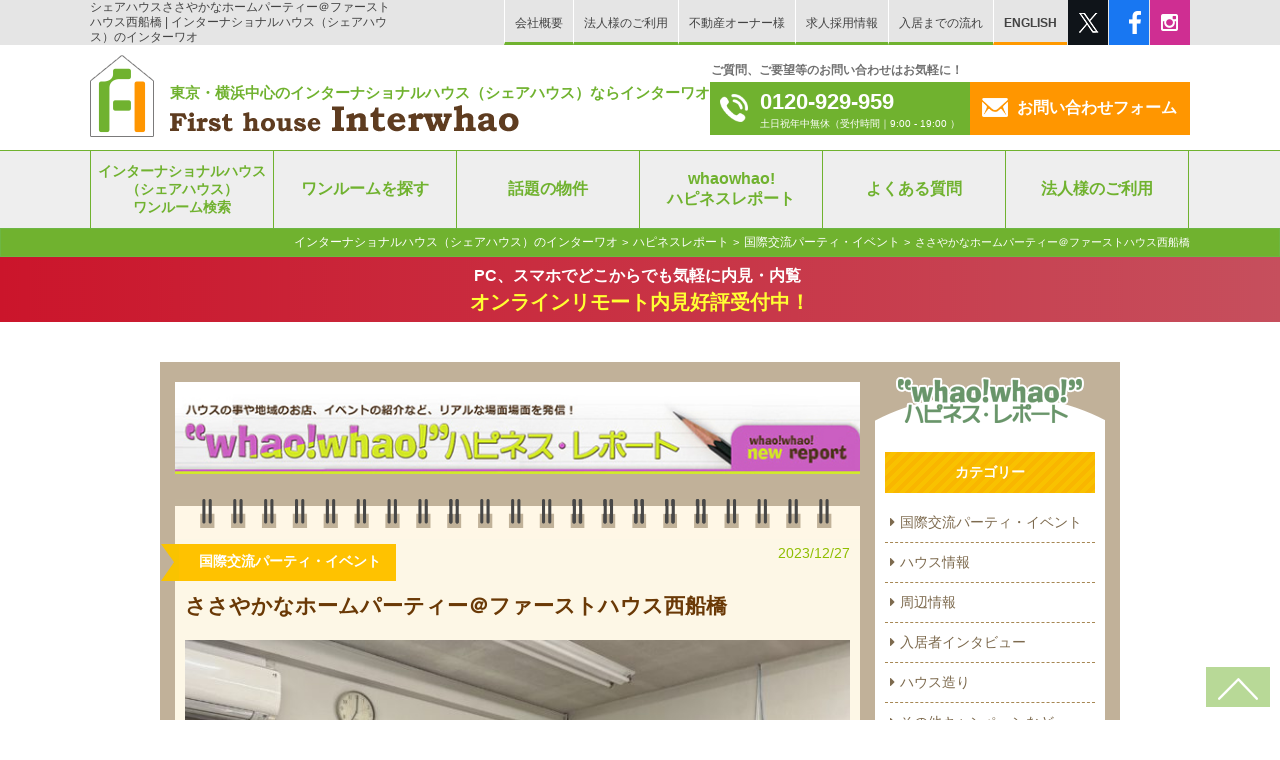

--- FILE ---
content_type: text/html; charset=UTF-8
request_url: https://www.interwhao.co.jp/report/%E3%81%95%E3%81%95%E3%82%84%E3%81%8B%E3%81%AA%E3%83%9B%E3%83%BC%E3%83%A0%E3%83%91%E3%83%BC%E3%83%86%E3%82%A3%E3%83%BC%EF%BC%A0%E3%83%95%E3%82%A1%E3%83%BC%E3%82%B9%E3%83%88%E3%83%8F%E3%82%A6%E3%82%B9
body_size: 12435
content:
<!DOCTYPE html>
<html lang="ja">
<head>
<meta charset="UTF-8">
<meta http-equiv="X-UA-Compatible" content="IE=Edge" />

<title>シェアハウスささやかなホームパーティー＠ファーストハウス西船橋 | インターナショナルハウス（シェアハウス）のインターワオ</title>



<!-- This site is optimized with the Yoast SEO plugin v9.1 - https://yoast.com/wordpress/plugins/seo/ -->
<meta name="description" content="シェアハウスささやかなホームパーティー＠ファーストハウス西船橋 。インターワオは、しっかりした完全個室で国際交流頻繁な大型シェアハウスを中心にを東京・横浜・川崎・埼玉・千葉で1000部屋以上ご案内中！プライベートと交流の両立で住みたくなるシェアハウス／ほぼシェアハウス価格のワンルームを鋭意運営中！"/>
<link rel="canonical" href="https://www.interwhao.co.jp/report/%e3%81%95%e3%81%95%e3%82%84%e3%81%8b%e3%81%aa%e3%83%9b%e3%83%bc%e3%83%a0%e3%83%91%e3%83%bc%e3%83%86%e3%82%a3%e3%83%bc%ef%bc%a0%e3%83%95%e3%82%a1%e3%83%bc%e3%82%b9%e3%83%88%e3%83%8f%e3%82%a6%e3%82%b9" />
<meta property="og:locale" content="ja_JP" />
<meta property="og:type" content="article" />
<meta property="og:title" content="シェアハウスささやかなホームパーティー＠ファーストハウス西船橋 | インターナショナルハウス（シェアハウス）のインターワオ" />
<meta property="og:description" content="シェアハウスささやかなホームパーティー＠ファーストハウス西船橋 。インターワオは、しっかりした完全個室で国際交流頻繁な大型シェアハウスを中心にを東京・横浜・川崎・埼玉・千葉で1000部屋以上ご案内中！プライベートと交流の両立で住みたくなるシェアハウス／ほぼシェアハウス価格のワンルームを鋭意運営中！" />
<meta property="og:url" content="https://www.interwhao.co.jp/report/%e3%81%95%e3%81%95%e3%82%84%e3%81%8b%e3%81%aa%e3%83%9b%e3%83%bc%e3%83%a0%e3%83%91%e3%83%bc%e3%83%86%e3%82%a3%e3%83%bc%ef%bc%a0%e3%83%95%e3%82%a1%e3%83%bc%e3%82%b9%e3%83%88%e3%83%8f%e3%82%a6%e3%82%b9" />
<meta property="og:site_name" content="インターナショナルハウス（シェアハウス）のインターワオ" />
<meta property="og:image" content="https://www.interwhao.co.jp/japanese/wordpress/wp-content/uploads/IMG_3915-1024x768.jpg" />
<meta property="og:image:secure_url" content="https://www.interwhao.co.jp/japanese/wordpress/wp-content/uploads/IMG_3915-1024x768.jpg" />
<meta property="og:image:width" content="1024" />
<meta property="og:image:height" content="768" />
<meta name="twitter:card" content="summary" />
<meta name="twitter:description" content="シェアハウスささやかなホームパーティー＠ファーストハウス西船橋 。インターワオは、しっかりした完全個室で国際交流頻繁な大型シェアハウスを中心にを東京・横浜・川崎・埼玉・千葉で1000部屋以上ご案内中！プライベートと交流の両立で住みたくなるシェアハウス／ほぼシェアハウス価格のワンルームを鋭意運営中！" />
<meta name="twitter:title" content="シェアハウスささやかなホームパーティー＠ファーストハウス西船橋 | インターナショナルハウス（シェアハウス）のインターワオ" />
<meta name="twitter:image" content="https://www.interwhao.co.jp/japanese/wordpress/wp-content/uploads/IMG_3915.jpg" />
<!-- / Yoast SEO plugin. -->

<link rel='dns-prefetch' href='//s.w.org' />
		<script type="text/javascript">
			window._wpemojiSettings = {"baseUrl":"https:\/\/s.w.org\/images\/core\/emoji\/11\/72x72\/","ext":".png","svgUrl":"https:\/\/s.w.org\/images\/core\/emoji\/11\/svg\/","svgExt":".svg","source":{"concatemoji":"https:\/\/www.interwhao.co.jp\/japanese\/wordpress\/wp-includes\/js\/wp-emoji-release.min.js?ver=4.9.26"}};
			!function(e,a,t){var n,r,o,i=a.createElement("canvas"),p=i.getContext&&i.getContext("2d");function s(e,t){var a=String.fromCharCode;p.clearRect(0,0,i.width,i.height),p.fillText(a.apply(this,e),0,0);e=i.toDataURL();return p.clearRect(0,0,i.width,i.height),p.fillText(a.apply(this,t),0,0),e===i.toDataURL()}function c(e){var t=a.createElement("script");t.src=e,t.defer=t.type="text/javascript",a.getElementsByTagName("head")[0].appendChild(t)}for(o=Array("flag","emoji"),t.supports={everything:!0,everythingExceptFlag:!0},r=0;r<o.length;r++)t.supports[o[r]]=function(e){if(!p||!p.fillText)return!1;switch(p.textBaseline="top",p.font="600 32px Arial",e){case"flag":return s([55356,56826,55356,56819],[55356,56826,8203,55356,56819])?!1:!s([55356,57332,56128,56423,56128,56418,56128,56421,56128,56430,56128,56423,56128,56447],[55356,57332,8203,56128,56423,8203,56128,56418,8203,56128,56421,8203,56128,56430,8203,56128,56423,8203,56128,56447]);case"emoji":return!s([55358,56760,9792,65039],[55358,56760,8203,9792,65039])}return!1}(o[r]),t.supports.everything=t.supports.everything&&t.supports[o[r]],"flag"!==o[r]&&(t.supports.everythingExceptFlag=t.supports.everythingExceptFlag&&t.supports[o[r]]);t.supports.everythingExceptFlag=t.supports.everythingExceptFlag&&!t.supports.flag,t.DOMReady=!1,t.readyCallback=function(){t.DOMReady=!0},t.supports.everything||(n=function(){t.readyCallback()},a.addEventListener?(a.addEventListener("DOMContentLoaded",n,!1),e.addEventListener("load",n,!1)):(e.attachEvent("onload",n),a.attachEvent("onreadystatechange",function(){"complete"===a.readyState&&t.readyCallback()})),(n=t.source||{}).concatemoji?c(n.concatemoji):n.wpemoji&&n.twemoji&&(c(n.twemoji),c(n.wpemoji)))}(window,document,window._wpemojiSettings);
		</script>
		<link rel='https://api.w.org/' href='https://www.interwhao.co.jp/wp-json/' />
<link rel="alternate" type="application/json+oembed" href="https://www.interwhao.co.jp/wp-json/oembed/1.0/embed?url=https%3A%2F%2Fwww.interwhao.co.jp%2Freport%2F%25e3%2581%2595%25e3%2581%2595%25e3%2582%2584%25e3%2581%258b%25e3%2581%25aa%25e3%2583%259b%25e3%2583%25bc%25e3%2583%25a0%25e3%2583%2591%25e3%2583%25bc%25e3%2583%2586%25e3%2582%25a3%25e3%2583%25bc%25ef%25bc%25a0%25e3%2583%2595%25e3%2582%25a1%25e3%2583%25bc%25e3%2582%25b9%25e3%2583%2588%25e3%2583%258f%25e3%2582%25a6%25e3%2582%25b9" />
<link rel="alternate" type="text/xml+oembed" href="https://www.interwhao.co.jp/wp-json/oembed/1.0/embed?url=https%3A%2F%2Fwww.interwhao.co.jp%2Freport%2F%25e3%2581%2595%25e3%2581%2595%25e3%2582%2584%25e3%2581%258b%25e3%2581%25aa%25e3%2583%259b%25e3%2583%25bc%25e3%2583%25a0%25e3%2583%2591%25e3%2583%25bc%25e3%2583%2586%25e3%2582%25a3%25e3%2583%25bc%25ef%25bc%25a0%25e3%2583%2595%25e3%2582%25a1%25e3%2583%25bc%25e3%2582%25b9%25e3%2583%2588%25e3%2583%258f%25e3%2582%25a6%25e3%2582%25b9&#038;format=xml" />
<script type="text/javascript">
	window._se_plugin_version = '8.1.9';
</script>

<link rel='dns-prefetch' href='//v0.wordpress.com'>
<style type='text/css'>img#wpstats{display:none}</style>

<link rel="stylesheet" href="https://www.interwhao.co.jp/japanese/wordpress/wp-content/themes/interwhao/css/reset.css?1484676720">
<link rel="stylesheet" href="https://www.interwhao.co.jp/japanese/wordpress/wp-content/themes/interwhao/style.css" type="text/css">

<link rel="stylesheet" href="https://www.interwhao.co.jp/japanese/wordpress/wp-content/themes/interwhao/css/common.css?1765781585">
<link rel="stylesheet" href="https://www.interwhao.co.jp/japanese/wordpress/wp-content/themes/interwhao/font-awesome/css/font-awesome.min.css?1484672760">
<link rel="stylesheet" href="https://www.interwhao.co.jp/japanese/wordpress/wp-content/themes/interwhao/font/css/fontello.css?1463104740">
<link rel="stylesheet" href="https://www.interwhao.co.jp/japanese/wordpress/wp-content/themes/interwhao/font/css/animation.css?1463104740">









<!--[if IE 7]>
<link rel="stylesheet" href="https://www.interwhao.co.jp/japanese/wordpress/wp-content/themes/interwhao/font/css/fontello-ie7.css?1463104740">
<![endif]-->


<!--[if lt IE 9]>
<script src="https://www.interwhao.co.jp/japanese/wordpress/wp-content/themes/interwhao/js/html5shiv.js?1491447540"></script>
<script src="https://www.interwhao.co.jp/japanese/wordpress/wp-content/themes/interwhao/js/css3-mediaqueries.js?1491447180"></script>
<![endif]-->
<!--[if lte IE 9]>
<script src="https://www.interwhao.co.jp/japanese/wordpress/wp-content/themes/interwhao/js/flexibility.js?1498091460"></script>
<script>
    $(function(){
        flexibility(document.documentElement);
    });
</script>
<![endif]-->

<!-- Google tag (gtag.js) -->
<script async src="https://www.googletagmanager.com/gtag/js?id=G-GM80RJ1QF8"></script>
<script>
  window.dataLayer = window.dataLayer || [];
  function gtag(){dataLayer.push(arguments);}
  gtag('js', new Date());

  gtag('config', 'G-GM80RJ1QF8');
</script>
<script>
  (function(i,s,o,g,r,a,m){i['GoogleAnalyticsObject']=r;i[r]=i[r]||function(){
  (i[r].q=i[r].q||[]).push(arguments)},i[r].l=1*new Date();a=s.createElement(o),
  m=s.getElementsByTagName(o)[0];a.async=1;a.src=g;m.parentNode.insertBefore(a,m)
  })(window,document,'script','//www.google-analytics.com/analytics.js','ga');

  ga('create', 'UA-35223103-1', 'auto');
  ga('send', 'pageview');

</script>


<script type="text/javascript" src="//ajax.googleapis.com/ajax/libs/jquery/2.1.0/jquery.min.js"></script>

<link rel="stylesheet" href="https://www.interwhao.co.jp/japanese/wordpress/wp-content/themes/interwhao/css/report.css?1511507332">


<script>
$(function(){
  $(".moreBtn").click(function(){
    $($(this).next(".moreArea")).animate(      {height: "toggle", opacity: "toggle"},      "nomal"    );
  });
});
</script>


<!-- Facebook Pixel Code -->
<script>
  !function(f,b,e,v,n,t,s)
  {if(f.fbq)return;n=f.fbq=function(){n.callMethod?
  n.callMethod.apply(n,arguments):n.queue.push(arguments)};
  if(!f._fbq)f._fbq=n;n.push=n;n.loaded=!0;n.version='2.0';
  n.queue=[];t=b.createElement(e);t.async=!0;
  t.src=v;s=b.getElementsByTagName(e)[0];
  s.parentNode.insertBefore(t,s)}(window, document,'script',
  'https://connect.facebook.net/en_US/fbevents.js');
  fbq('init', '678929675906790');
  fbq('track', 'PageView');
</script>
<noscript><img height="1" width="1" style="display:none"
  src="https://www.facebook.com/tr?id=678929675906790&ev=PageView&noscript=1"
/></noscript>
<!-- End Facebook Pixel Code -->
<link rel="shortcut icon" href="https://www.interwhao.co.jp/favicon.ico" type="image/vnd.microsoft.icon" />
</head>

<body>

<div id="fb-root"></div>
<script>(function(d, s, id) {
  var js, fjs = d.getElementsByTagName(s)[0];
  if (d.getElementById(id)) return;
  js = d.createElement(s); js.id = id;
  js.src = "//connect.facebook.net/ja_JP/all.js#xfbml=1&appId=527908300572550";
  fjs.parentNode.insertBefore(js, fjs);
}(document, 'script', 'facebook-jssdk'));</script>

<div id="container">

<div id="header">
	<div id="topline">
		<div class="inner">
			<h1>シェアハウスささやかなホームパーティー＠ファーストハウス西船橋 | インターナショナルハウス（シェアハウス）のインターワオ</h1>
			<ul id="nav_sub">
				<li><a href="/us">会社概要</a></li>
				<li><a href="/forcorporation">法人様のご利用</a></li>
				<li><a href="/owner">不動産オーナー様</a></li>
				<li><a href="/rec">求人採用情報</a></li>
				<li><a href="/into">入居までの流れ</a></li>
				<li class="english"><a href="/english/">ENGLISH</a></li>
							</ul>
			<ul id="nav_sns">
				<li><a href="https://twitter.com/Interwhao" target="_blank"><img src="https://www.interwhao.co.jp/japanese/wordpress/wp-content/themes/interwhao/images/common/icon_tw.png" class="header_icon_tw" alt="Twitter"></a></li>
				<li><a href="https://ja-jp.facebook.com/Interwhao" target="_blank"><img src="https://www.interwhao.co.jp/japanese/wordpress/wp-content/themes/interwhao/images/common/icon_fb.png" class="header_icon_fb" alt="Facebook"></a></li>
				<li><a href="https://www.instagram.com/interwhao_inc/" target="_blank"><img src="https://www.interwhao.co.jp/japanese/wordpress/wp-content/themes/interwhao/images/common/icon_insta.png" class="header_icon_insta" alt="Instagram"></a></li>
			</ul>
		</div>
	</div>
	<div class="inner">
		<div class="logo">
			<a href="/">
				<span>東京・横浜中心のインターナショナルハウス（シェアハウス）ならインターワオ！</span>
				<img src="https://www.interwhao.co.jp/japanese/wordpress/wp-content/themes/interwhao/images/common/logo.png" class="logo" alt="シェアハウスのインターワオ">
				<img src="https://www.interwhao.co.jp/japanese/wordpress/wp-content/themes/interwhao/images/common/logo_name.png" class="logo_name" alt="First house Interwhao">
			</a>
		</div>
		<div class="contact">
			<span class="guide">ご質問、ご要望等のお問い合わせはお気軽に！</span>
			<div class="tel">
				<div class="tel_num">0120-929-959</div>
				<div class="tel_time">土日祝年中無休（受付時間｜9:00 - 19:00
）</div>
			</div>
			<div class="inquiry">
				<a href="/inquiry_iw"><div>お問い合わせフォーム</div></a>
			</div>
		</div>
	</div>

</div>





<div id="nav_global">
	<ul>
		<li class="nav01"><a href="/guesthouse"><div style="font-size:14px;">インターナショナルハウス<br>（シェアハウス）<br>ワンルーム検索</div></a></li>
		<li class="nav02"><a href="/oneroom"><div>ワンルームを探す</div></a></li>
		<li class="nav03"><a href="/camphouse"><div>話題の物件</div></a></li>
		<li class="nav04"><a href="/report"><div>whaowhao!<br>ハピネスレポート</div></a></li>
		<li class="nav05"><a href="/exp"><div>よくある質問</div></a></li>
		<li class="nav06"><a href="/forcorporation"><div>法人様のご利用</div></a></li>
	</ul>
</div>

<div id="p_list" class="breadcrumbs" vocab="http://schema.org/" typeof="BreadcrumbList">
	<p>
    <span property="itemListElement" typeof="ListItem"><a property="item" typeof="WebPage" href="https://www.interwhao.co.jp" class="home"><span property="name">インターナショナルハウス（シェアハウス）のインターワオ</span></a><meta property="position" content="1"></span> &gt; <span property="itemListElement" typeof="ListItem"><a property="item" typeof="WebPage" href="https://www.interwhao.co.jp/report" class="post post-report-archive"><span property="name">ハピネスレポート</span></a><meta property="position" content="2"></span> &gt; <span property="itemListElement" typeof="ListItem"><a property="item" typeof="WebPage" href="https://www.interwhao.co.jp/report/report_category/party" class="taxonomy report_category"><span property="name">国際交流パーティ・イベント</span></a><meta property="position" content="3"></span> &gt; <span property="itemListElement" typeof="ListItem"><span property="name">ささやかなホームパーティー＠ファーストハウス西船橋</span><meta property="position" content="4"></span></p>
</div>



<p class="online_view"><span>PC、スマホでどこからでも気軽に内見・内覧</span><span>オンラインリモート内見好評受付中！</span></p>



<div id="wrapper">

  <div id="contents" class="clearFix">
    <!--          contents[start]          -->

	
    <div class="container_24 clearFix">


	<div class="container_24">

		<section id="report">

			<h2><img src="https://www.interwhao.co.jp/japanese/wordpress/wp-content/themes/interwhao/images/whaorepo/whaoreport_detail_main.jpg" width="685" alt="whaowhaoハピネスレポート" /></h2>

			<div class="maT25">
				
				
				
				
			<section class="single">

				<div class="cat">
								<span>国際交流パーティ・イベント</span>
								</div>

				<div class="day">2023/12/27</div>
				<h3 class="title">ささやかなホームパーティー＠ファーストハウス西船橋</h3>

				<div class="contentbox">

									<img src="https://www.interwhao.co.jp/japanese/wordpress/wp-content/uploads/IMG_3915-710x532.jpg" alt="ささやかなホームパーティー＠ファーストハウス西船橋" />
				
					<div class="article"><p>皆さん、こんにちは！</p>
<p>インターワオの小俣です！</p>
<p>最近寒いよー。</p>
<p>秋はどこに行ったのさ！！</p>
<p>街はクリスマスムードで幸せな雰囲気が漂ってますよね！</p>
<p>&nbsp;</p>
<p>てことで、今回はファーストハウス西船橋で、ささやかなクリスマスパーティーを開きました！</p>
<p>皆さん、お忙しかったので、今回は私1人で準備致しました！</p>
<p><a href="https://www.interwhao.co.jp/japanese/wordpress/wp-content/uploads/IMG_E3910.jpg"><img class="alignnone size-medium wp-image-38943" src="https://www.interwhao.co.jp/japanese/wordpress/wp-content/uploads/IMG_E3910-300x225.jpg" alt="" width="300" height="225" srcset="https://www.interwhao.co.jp/japanese/wordpress/wp-content/uploads/IMG_E3910-300x225.jpg 300w, https://www.interwhao.co.jp/japanese/wordpress/wp-content/uploads/IMG_E3910-768x576.jpg 768w, https://www.interwhao.co.jp/japanese/wordpress/wp-content/uploads/IMG_E3910-1024x768.jpg 1024w, https://www.interwhao.co.jp/japanese/wordpress/wp-content/uploads/IMG_E3910-225x168.jpg 225w, https://www.interwhao.co.jp/japanese/wordpress/wp-content/uploads/IMG_E3910-710x532.jpg 710w, https://www.interwhao.co.jp/japanese/wordpress/wp-content/uploads/IMG_E3910-640x480.jpg 640w, https://www.interwhao.co.jp/japanese/wordpress/wp-content/uploads/IMG_E3910-360x270.jpg 360w, https://www.interwhao.co.jp/japanese/wordpress/wp-content/uploads/IMG_E3910-152x114.jpg 152w, https://www.interwhao.co.jp/japanese/wordpress/wp-content/uploads/IMG_E3910-400x300.jpg 400w, https://www.interwhao.co.jp/japanese/wordpress/wp-content/uploads/IMG_E3910-150x113.jpg 150w, https://www.interwhao.co.jp/japanese/wordpress/wp-content/uploads/IMG_E3910-750x563.jpg 750w, https://www.interwhao.co.jp/japanese/wordpress/wp-content/uploads/IMG_E3910-340x255.jpg 340w, https://www.interwhao.co.jp/japanese/wordpress/wp-content/uploads/IMG_E3910-500x375.jpg 500w, https://www.interwhao.co.jp/japanese/wordpress/wp-content/uploads/IMG_E3910-142x107.jpg 142w, https://www.interwhao.co.jp/japanese/wordpress/wp-content/uploads/IMG_E3910-800x600.jpg 800w" sizes="(max-width: 300px) 100vw, 300px" /></a></p>
<p><a href="https://www.interwhao.co.jp/japanese/wordpress/wp-content/uploads/IMG_3911.jpg"><img class="alignnone size-medium wp-image-38946" src="https://www.interwhao.co.jp/japanese/wordpress/wp-content/uploads/IMG_3911-300x225.jpg" alt="" width="300" height="225" srcset="https://www.interwhao.co.jp/japanese/wordpress/wp-content/uploads/IMG_3911-300x225.jpg 300w, https://www.interwhao.co.jp/japanese/wordpress/wp-content/uploads/IMG_3911-768x576.jpg 768w, https://www.interwhao.co.jp/japanese/wordpress/wp-content/uploads/IMG_3911-1024x768.jpg 1024w, https://www.interwhao.co.jp/japanese/wordpress/wp-content/uploads/IMG_3911-225x168.jpg 225w, https://www.interwhao.co.jp/japanese/wordpress/wp-content/uploads/IMG_3911-710x532.jpg 710w, https://www.interwhao.co.jp/japanese/wordpress/wp-content/uploads/IMG_3911-640x480.jpg 640w, https://www.interwhao.co.jp/japanese/wordpress/wp-content/uploads/IMG_3911-360x270.jpg 360w, https://www.interwhao.co.jp/japanese/wordpress/wp-content/uploads/IMG_3911-152x114.jpg 152w, https://www.interwhao.co.jp/japanese/wordpress/wp-content/uploads/IMG_3911-400x300.jpg 400w, https://www.interwhao.co.jp/japanese/wordpress/wp-content/uploads/IMG_3911-150x113.jpg 150w, https://www.interwhao.co.jp/japanese/wordpress/wp-content/uploads/IMG_3911-750x563.jpg 750w, https://www.interwhao.co.jp/japanese/wordpress/wp-content/uploads/IMG_3911-340x255.jpg 340w, https://www.interwhao.co.jp/japanese/wordpress/wp-content/uploads/IMG_3911-500x375.jpg 500w, https://www.interwhao.co.jp/japanese/wordpress/wp-content/uploads/IMG_3911-142x107.jpg 142w, https://www.interwhao.co.jp/japanese/wordpress/wp-content/uploads/IMG_3911-800x600.jpg 800w" sizes="(max-width: 300px) 100vw, 300px" /></a></p>
<p>じゃじゃーん！</p>
<p>ジャンクフード最高！！</p>
<p>みんな早く帰って来ないかなー</p>
<p><a href="https://www.interwhao.co.jp/japanese/wordpress/wp-content/uploads/IMG_3916.jpg"><img class="alignnone size-medium wp-image-38941" src="https://www.interwhao.co.jp/japanese/wordpress/wp-content/uploads/IMG_3916-300x225.jpg" alt="" width="300" height="225" srcset="https://www.interwhao.co.jp/japanese/wordpress/wp-content/uploads/IMG_3916-300x225.jpg 300w, https://www.interwhao.co.jp/japanese/wordpress/wp-content/uploads/IMG_3916-768x576.jpg 768w, https://www.interwhao.co.jp/japanese/wordpress/wp-content/uploads/IMG_3916-1024x768.jpg 1024w, https://www.interwhao.co.jp/japanese/wordpress/wp-content/uploads/IMG_3916-225x168.jpg 225w, https://www.interwhao.co.jp/japanese/wordpress/wp-content/uploads/IMG_3916-710x532.jpg 710w, https://www.interwhao.co.jp/japanese/wordpress/wp-content/uploads/IMG_3916-640x480.jpg 640w, https://www.interwhao.co.jp/japanese/wordpress/wp-content/uploads/IMG_3916-360x270.jpg 360w, https://www.interwhao.co.jp/japanese/wordpress/wp-content/uploads/IMG_3916-152x114.jpg 152w, https://www.interwhao.co.jp/japanese/wordpress/wp-content/uploads/IMG_3916-400x300.jpg 400w, https://www.interwhao.co.jp/japanese/wordpress/wp-content/uploads/IMG_3916-150x113.jpg 150w, https://www.interwhao.co.jp/japanese/wordpress/wp-content/uploads/IMG_3916-750x563.jpg 750w, https://www.interwhao.co.jp/japanese/wordpress/wp-content/uploads/IMG_3916-340x255.jpg 340w, https://www.interwhao.co.jp/japanese/wordpress/wp-content/uploads/IMG_3916-500x375.jpg 500w, https://www.interwhao.co.jp/japanese/wordpress/wp-content/uploads/IMG_3916-142x107.jpg 142w, https://www.interwhao.co.jp/japanese/wordpress/wp-content/uploads/IMG_3916-800x600.jpg 800w" sizes="(max-width: 300px) 100vw, 300px" /></a></p>
<p>みんなおかえりー！！</p>
<p>まずは、集合写真！！</p>
<p><a href="https://www.interwhao.co.jp/japanese/wordpress/wp-content/uploads/IMG_3912.jpg"><img class="alignnone size-medium wp-image-38937" src="https://www.interwhao.co.jp/japanese/wordpress/wp-content/uploads/IMG_3912-300x225.jpg" alt="" width="300" height="225" srcset="https://www.interwhao.co.jp/japanese/wordpress/wp-content/uploads/IMG_3912-300x225.jpg 300w, https://www.interwhao.co.jp/japanese/wordpress/wp-content/uploads/IMG_3912-768x576.jpg 768w, https://www.interwhao.co.jp/japanese/wordpress/wp-content/uploads/IMG_3912-1024x768.jpg 1024w, https://www.interwhao.co.jp/japanese/wordpress/wp-content/uploads/IMG_3912-225x168.jpg 225w, https://www.interwhao.co.jp/japanese/wordpress/wp-content/uploads/IMG_3912-710x532.jpg 710w, https://www.interwhao.co.jp/japanese/wordpress/wp-content/uploads/IMG_3912-640x480.jpg 640w, https://www.interwhao.co.jp/japanese/wordpress/wp-content/uploads/IMG_3912-360x270.jpg 360w, https://www.interwhao.co.jp/japanese/wordpress/wp-content/uploads/IMG_3912-152x114.jpg 152w, https://www.interwhao.co.jp/japanese/wordpress/wp-content/uploads/IMG_3912-400x300.jpg 400w, https://www.interwhao.co.jp/japanese/wordpress/wp-content/uploads/IMG_3912-150x113.jpg 150w, https://www.interwhao.co.jp/japanese/wordpress/wp-content/uploads/IMG_3912-750x563.jpg 750w, https://www.interwhao.co.jp/japanese/wordpress/wp-content/uploads/IMG_3912-340x255.jpg 340w, https://www.interwhao.co.jp/japanese/wordpress/wp-content/uploads/IMG_3912-500x375.jpg 500w, https://www.interwhao.co.jp/japanese/wordpress/wp-content/uploads/IMG_3912-142x107.jpg 142w, https://www.interwhao.co.jp/japanese/wordpress/wp-content/uploads/IMG_3912-800x600.jpg 800w" sizes="(max-width: 300px) 100vw, 300px" /></a></p>
<p><a href="https://www.interwhao.co.jp/japanese/wordpress/wp-content/uploads/IMG_3914.jpg"><img class="alignnone size-medium wp-image-38939" src="https://www.interwhao.co.jp/japanese/wordpress/wp-content/uploads/IMG_3914-300x225.jpg" alt="" width="300" height="225" srcset="https://www.interwhao.co.jp/japanese/wordpress/wp-content/uploads/IMG_3914-300x225.jpg 300w, https://www.interwhao.co.jp/japanese/wordpress/wp-content/uploads/IMG_3914-768x576.jpg 768w, https://www.interwhao.co.jp/japanese/wordpress/wp-content/uploads/IMG_3914-1024x768.jpg 1024w, https://www.interwhao.co.jp/japanese/wordpress/wp-content/uploads/IMG_3914-225x168.jpg 225w, https://www.interwhao.co.jp/japanese/wordpress/wp-content/uploads/IMG_3914-710x532.jpg 710w, https://www.interwhao.co.jp/japanese/wordpress/wp-content/uploads/IMG_3914-640x480.jpg 640w, https://www.interwhao.co.jp/japanese/wordpress/wp-content/uploads/IMG_3914-360x270.jpg 360w, https://www.interwhao.co.jp/japanese/wordpress/wp-content/uploads/IMG_3914-152x114.jpg 152w, https://www.interwhao.co.jp/japanese/wordpress/wp-content/uploads/IMG_3914-400x300.jpg 400w, https://www.interwhao.co.jp/japanese/wordpress/wp-content/uploads/IMG_3914-150x113.jpg 150w, https://www.interwhao.co.jp/japanese/wordpress/wp-content/uploads/IMG_3914-750x563.jpg 750w, https://www.interwhao.co.jp/japanese/wordpress/wp-content/uploads/IMG_3914-340x255.jpg 340w, https://www.interwhao.co.jp/japanese/wordpress/wp-content/uploads/IMG_3914-500x375.jpg 500w, https://www.interwhao.co.jp/japanese/wordpress/wp-content/uploads/IMG_3914-142x107.jpg 142w, https://www.interwhao.co.jp/japanese/wordpress/wp-content/uploads/IMG_3914-800x600.jpg 800w" sizes="(max-width: 300px) 100vw, 300px" /></a></p>
<p><a href="https://www.interwhao.co.jp/japanese/wordpress/wp-content/uploads/QRUO11441.jpg"><img class="alignnone size-medium wp-image-38947" src="https://www.interwhao.co.jp/japanese/wordpress/wp-content/uploads/QRUO11441-300x225.jpg" alt="" width="300" height="225" srcset="https://www.interwhao.co.jp/japanese/wordpress/wp-content/uploads/QRUO11441-300x225.jpg 300w, https://www.interwhao.co.jp/japanese/wordpress/wp-content/uploads/QRUO11441-768x576.jpg 768w, https://www.interwhao.co.jp/japanese/wordpress/wp-content/uploads/QRUO11441-1024x768.jpg 1024w, https://www.interwhao.co.jp/japanese/wordpress/wp-content/uploads/QRUO11441-225x168.jpg 225w, https://www.interwhao.co.jp/japanese/wordpress/wp-content/uploads/QRUO11441-710x532.jpg 710w, https://www.interwhao.co.jp/japanese/wordpress/wp-content/uploads/QRUO11441-640x480.jpg 640w, https://www.interwhao.co.jp/japanese/wordpress/wp-content/uploads/QRUO11441-360x270.jpg 360w, https://www.interwhao.co.jp/japanese/wordpress/wp-content/uploads/QRUO11441-152x114.jpg 152w, https://www.interwhao.co.jp/japanese/wordpress/wp-content/uploads/QRUO11441-400x300.jpg 400w, https://www.interwhao.co.jp/japanese/wordpress/wp-content/uploads/QRUO11441-150x113.jpg 150w, https://www.interwhao.co.jp/japanese/wordpress/wp-content/uploads/QRUO11441-750x563.jpg 750w, https://www.interwhao.co.jp/japanese/wordpress/wp-content/uploads/QRUO11441-340x255.jpg 340w, https://www.interwhao.co.jp/japanese/wordpress/wp-content/uploads/QRUO11441-500x375.jpg 500w, https://www.interwhao.co.jp/japanese/wordpress/wp-content/uploads/QRUO11441-142x107.jpg 142w, https://www.interwhao.co.jp/japanese/wordpress/wp-content/uploads/QRUO11441-800x600.jpg 800w" sizes="(max-width: 300px) 100vw, 300px" /></a></p>
<p><a href="https://www.interwhao.co.jp/japanese/wordpress/wp-content/uploads/VCQM80621.jpg"><img class="alignnone size-medium wp-image-38949" src="https://www.interwhao.co.jp/japanese/wordpress/wp-content/uploads/VCQM80621-300x225.jpg" alt="" width="300" height="225" srcset="https://www.interwhao.co.jp/japanese/wordpress/wp-content/uploads/VCQM80621-300x225.jpg 300w, https://www.interwhao.co.jp/japanese/wordpress/wp-content/uploads/VCQM80621-768x576.jpg 768w, https://www.interwhao.co.jp/japanese/wordpress/wp-content/uploads/VCQM80621-1024x768.jpg 1024w, https://www.interwhao.co.jp/japanese/wordpress/wp-content/uploads/VCQM80621-225x168.jpg 225w, https://www.interwhao.co.jp/japanese/wordpress/wp-content/uploads/VCQM80621-710x532.jpg 710w, https://www.interwhao.co.jp/japanese/wordpress/wp-content/uploads/VCQM80621-640x480.jpg 640w, https://www.interwhao.co.jp/japanese/wordpress/wp-content/uploads/VCQM80621-360x270.jpg 360w, https://www.interwhao.co.jp/japanese/wordpress/wp-content/uploads/VCQM80621-152x114.jpg 152w, https://www.interwhao.co.jp/japanese/wordpress/wp-content/uploads/VCQM80621-400x300.jpg 400w, https://www.interwhao.co.jp/japanese/wordpress/wp-content/uploads/VCQM80621-150x113.jpg 150w, https://www.interwhao.co.jp/japanese/wordpress/wp-content/uploads/VCQM80621-750x563.jpg 750w, https://www.interwhao.co.jp/japanese/wordpress/wp-content/uploads/VCQM80621-340x255.jpg 340w, https://www.interwhao.co.jp/japanese/wordpress/wp-content/uploads/VCQM80621-500x375.jpg 500w, https://www.interwhao.co.jp/japanese/wordpress/wp-content/uploads/VCQM80621-142x107.jpg 142w, https://www.interwhao.co.jp/japanese/wordpress/wp-content/uploads/VCQM80621-800x600.jpg 800w" sizes="(max-width: 300px) 100vw, 300px" /></a></p>
<p>皆さん、母国語でも英語でもなく日本語でお話しをしていて、感動しました！</p>
<p>みんな、本当に日本語の勉強頑張ったんですね！</p>
<p>素晴らしいです！</p>
<p>僕も何かを頑張れる人間になりたいです。。笑</p>
<p>&nbsp;</p>
<p>皆さん、お忙しい中集まってくれて、ありがとうございます！</p>
<p>次回のパーティーは、全員参加して欲しいな！</p>
<p>&nbsp;</p>
<p>&nbsp;</p>
</div>

				</div>

				<ul class="report_data">
					<li class="author">
						<div class="title"><span>書いた人</span></div>

						
						
								<div class="thumb"><img class="shadow02" src="https://www.interwhao.co.jp/japanese/wordpress/wp-content/uploads/009-2-e1564122217908-150x150.jpg" alt="ささやかなホームパーティー＠ファーストハウス西船橋" width="60" /></div>
														<div class="text"><p><a href="https://www.interwhao.co.jp/staff/omata">Keisuke</a>&nbsp;(インターワオスタッフ)</p></div>
						

										</li>
					<li class="house">
						<div class="title"><span>シェア<br />ハウス</span></div>
						<ol>
						
							<li><div class="thumb"><a href="https://www.interwhao.co.jp/g_bara.html"><img class="shadow02" src="https://www.interwhao.co.jp/japanese/wordpress/wp-content/uploads/IMG_2640_big.jpg" alt="ファーストハウス西船橋（原木中山）大手町駅迄27分" width="60" /></a></div>
							<div class="text"><p><a href="https://www.interwhao.co.jp/g_bara.html">ファーストハウス西船橋（原木中山）大手町駅迄27分</a></p></div></li>

												</ol>
					</li>
				</ul>

				</section>

				
								
				</div>
			
			</section>

		</div>


	<div id="report_side" class="grid_6 none">
		<img src="https://www.interwhao.co.jp/japanese/wordpress/wp-content/themes/interwhao/images/whaorepo/whaoreport_side.png" width="230" alt="whaowhaoハピネスレポート" />

		<div class="box">

		<div class="title_side">カテゴリー</div>

		<ul class="cat_list">
								<li><a href="https://www.interwhao.co.jp/report/report_category/party" >国際交流パーティ・イベント</a></li>
						<li><a href="https://www.interwhao.co.jp/report/report_category/house-information" >ハウス情報</a></li>
						<li><a href="https://www.interwhao.co.jp/report/report_category/location" >周辺情報</a></li>
						<li><a href="https://www.interwhao.co.jp/report/report_category/interviews" >入居者インタビュー</a></li>
						<li><a href="https://www.interwhao.co.jp/report/report_category/%e3%83%8f%e3%82%a6%e3%82%b9%e9%80%a0%e3%82%8a" >ハウス造り</a></li>
						<li><a href="https://www.interwhao.co.jp/report/report_category/others" >その他キャンペーンなど</a></li>
						<li><a href="https://www.interwhao.co.jp/report/report_category/%e6%ba%9d%e3%81%ae%e5%8f%a3" >溝の口</a></li>
						<li><a href="https://www.interwhao.co.jp/report/report_category/%e3%83%8f%e3%83%ad%e3%82%a6%e3%82%a3%e3%83%b3" >ハロウィン</a></li>
						<li><a href="https://www.interwhao.co.jp/report/report_category/%e9%98%b2%e9%9f%b3%e5%ae%a4" >防音室</a></li>
				</ul>


		<div class="title_side">最新レポート</div>
		<ul class="list newReport">

				
			<li>
				<div class="base_image">
					<div class="thumb"><a href="https://www.interwhao.co.jp/report/%e2%98%85%e3%82%af%e3%83%aa%e3%82%b9%e3%83%9e%e3%82%b9%e3%83%bb%e5%bf%98%e5%b9%b4%e4%bc%9a%e3%83%91%e3%83%bc%e3%83%86%e3%82%a32025%e2%98%85%ef%bc%a0%e3%83%95%e3%82%a1%e3%83%bc%e3%82%b9%e3%83%88" ><img src="https://www.interwhao.co.jp/japanese/wordpress/wp-content/uploads/IMG_E6155-300x225.jpg" width="210" alt="★クリスマス・忘年会パーティ2025★＠ファーストハウス南浦和" /></a></div>
					<div class="day">2025/12/29</div>
				</div>
				<a href="https://www.interwhao.co.jp/report/%e2%98%85%e3%82%af%e3%83%aa%e3%82%b9%e3%83%9e%e3%82%b9%e3%83%bb%e5%bf%98%e5%b9%b4%e4%bc%9a%e3%83%91%e3%83%bc%e3%83%86%e3%82%a32025%e2%98%85%ef%bc%a0%e3%83%95%e3%82%a1%e3%83%bc%e3%82%b9%e3%83%88" >★クリスマス・忘年会パーティ2025★＠ファーストハウス南浦和</a>
			</li>
		
			<li>
				<div class="base_image">
					<div class="thumb"><a href="https://www.interwhao.co.jp/report/%e3%83%95%e3%82%a1%e3%83%bc%e3%82%b9%e3%83%88%e3%83%8f%e3%82%a6%e3%82%b9%e6%ba%9d%e3%81%ae%e5%8f%a3%e3%80%80%e5%90%88%e5%90%8c%e3%82%af%e3%83%aa%e3%82%b9%e3%83%9e%e3%82%b9%e4%bc%9a%ef%bc%81" ><img src="https://www.interwhao.co.jp/japanese/wordpress/wp-content/uploads/image1-20-300x181.jpeg" width="210" alt="ファーストハウス溝の口　合同クリスマス会！&#x1f384;" /></a></div>
					<div class="day">2025/12/29</div>
				</div>
				<a href="https://www.interwhao.co.jp/report/%e3%83%95%e3%82%a1%e3%83%bc%e3%82%b9%e3%83%88%e3%83%8f%e3%82%a6%e3%82%b9%e6%ba%9d%e3%81%ae%e5%8f%a3%e3%80%80%e5%90%88%e5%90%8c%e3%82%af%e3%83%aa%e3%82%b9%e3%83%9e%e3%82%b9%e4%bc%9a%ef%bc%81" >ファーストハウス溝の口　合同クリスマス会！&#x1f384;</a>
			</li>
		
			<li>
				<div class="base_image">
					<div class="thumb"><a href="https://www.interwhao.co.jp/report/%e2%9c%a7%cb%96christmas-party-in-nishiogikubo-%cb%96%e2%9c%a7" ><img src="https://www.interwhao.co.jp/japanese/wordpress/wp-content/uploads/57c9f36e2653105f0d68bdf26b4181ed-169x225.jpg" width="210" alt="✧˖°Christmas party in Nishiogikubo °˖✧" /></a></div>
					<div class="day">2025/12/21</div>
				</div>
				<a href="https://www.interwhao.co.jp/report/%e2%9c%a7%cb%96christmas-party-in-nishiogikubo-%cb%96%e2%9c%a7" >✧˖°Christmas party in Nishiogikubo °˖✧</a>
			</li>
		
			<li>
				<div class="base_image">
					<div class="thumb"><a href="https://www.interwhao.co.jp/report/%e2%80%aa%ea%99%b3%e2%8b%86%f0%9f%8e%85%f0%9f%8f%bb-%e0%a3%aa%e2%8a%b9-%e9%ab%98%e4%ba%95%e6%88%b8-%e3%82%af%e3%83%aa%e3%82%b9%e3%83%9e%e3%82%b9%e3%82%a4%e3%83%99%e3%83%b3%e3%83%88-2025%c2%b7" ><img src="https://www.interwhao.co.jp/japanese/wordpress/wp-content/uploads/IMG_0605-002-e1766193534812-207x225.jpeg" width="210" alt="‪꙳⋆&#x1f385;&#x1f3fb; ࣪⊹ 高井戸 クリスマスイベント 2025·&#x1f332;˖ ࣪⊹" /></a></div>
					<div class="day">2025/12/20</div>
				</div>
				<a href="https://www.interwhao.co.jp/report/%e2%80%aa%ea%99%b3%e2%8b%86%f0%9f%8e%85%f0%9f%8f%bb-%e0%a3%aa%e2%8a%b9-%e9%ab%98%e4%ba%95%e6%88%b8-%e3%82%af%e3%83%aa%e3%82%b9%e3%83%9e%e3%82%b9%e3%82%a4%e3%83%99%e3%83%b3%e3%83%88-2025%c2%b7" >‪꙳⋆&#x1f385;&#x1f3fb; ࣪⊹ 高井戸 クリスマスイベント 2025·&#x1f332;˖ ࣪⊹</a>
			</li>
		
			<li>
				<div class="base_image">
					<div class="thumb"><a href="https://www.interwhao.co.jp/report/%e2%9c%a8green-share%e8%a5%bf%e8%8d%bb%e7%aa%aa%e3%80%80%e9%98%b2%e9%9f%b3%e5%ae%a4%ef%bc%88soundploof-room%ef%bc%89%e3%82%aa%e3%83%bc%e3%83%97%e3%83%b3%e2%80%bc%e2%9c%a8" ><img src="https://www.interwhao.co.jp/japanese/wordpress/wp-content/uploads/sound-300x225.jpg" width="210" alt="☆彡Green Share西荻窪　防音室（Soundploof Room）オープン☆彡" /></a></div>
					<div class="day">2025/11/26</div>
				</div>
				<a href="https://www.interwhao.co.jp/report/%e2%9c%a8green-share%e8%a5%bf%e8%8d%bb%e7%aa%aa%e3%80%80%e9%98%b2%e9%9f%b3%e5%ae%a4%ef%bc%88soundploof-room%ef%bc%89%e3%82%aa%e3%83%bc%e3%83%97%e3%83%b3%e2%80%bc%e2%9c%a8" >☆彡Green Share西荻窪　防音室（Soundploof Room）オープン☆彡</a>
			</li>
		
			<li>
				<div class="base_image">
					<div class="thumb"><a href="https://www.interwhao.co.jp/report/%e3%83%95%e3%82%a1%e3%83%bc%e3%82%b9%e3%83%88%e3%83%8f%e3%82%a6%e3%82%b9%e5%a4%a7%e6%a3%ae%e3%80%80%e3%83%9c%e3%82%b8%e3%83%a7%e3%83%ac%e3%83%bc%e3%83%bb%e3%83%8c%e3%83%bc%e3%83%b4%e3%82%a9%e3%83%bc" ><img src="https://www.interwhao.co.jp/japanese/wordpress/wp-content/uploads/image9-13-300x225.jpeg" width="210" alt="ファーストハウス大森　ボジョレー・ヌーヴォー会" /></a></div>
					<div class="day">2025/11/25</div>
				</div>
				<a href="https://www.interwhao.co.jp/report/%e3%83%95%e3%82%a1%e3%83%bc%e3%82%b9%e3%83%88%e3%83%8f%e3%82%a6%e3%82%b9%e5%a4%a7%e6%a3%ae%e3%80%80%e3%83%9c%e3%82%b8%e3%83%a7%e3%83%ac%e3%83%bc%e3%83%bb%e3%83%8c%e3%83%bc%e3%83%b4%e3%82%a9%e3%83%bc" >ファーストハウス大森　ボジョレー・ヌーヴォー会</a>
			</li>
		
			<li>
				<div class="base_image">
					<div class="thumb"><a href="https://www.interwhao.co.jp/report/41694" ><img src="https://www.interwhao.co.jp/japanese/wordpress/wp-content/uploads/2eebd23884f737c016a7e1145451d5fb-169x225.jpg" width="210" alt="࿔*:･ Cozy Share 池袋西 ハウス周辺紹介 ⋆.ೃ࿔" /></a></div>
					<div class="day">2025/11/24</div>
				</div>
				<a href="https://www.interwhao.co.jp/report/41694" >࿔*:･ Cozy Share 池袋西 ハウス周辺紹介 ⋆.ೃ࿔</a>
			</li>
		
			<li>
				<div class="base_image">
					<div class="thumb"><a href="https://www.interwhao.co.jp/report/%e6%ba%9d%e3%81%ae%e5%8f%a3ab-%e5%90%88%e5%90%8c%e3%83%8f%e3%83%ad%e3%82%a6%e3%82%a3%e3%83%b3%e3%83%91%e3%83%bc%e3%83%86%e3%82%a3%e3%83%bc%f0%9f%8e%83%f0%9f%95%b8%ef%b8%8f%f0%9f%92%80" ><img src="https://www.interwhao.co.jp/japanese/wordpress/wp-content/uploads/SEL_0054-300x180.jpg" width="210" alt="溝の口ab 合同ハロウィンパーティー&#x1f383;&#x1f578;&#xfe0f;&#x1f480;" /></a></div>
					<div class="day">2025/11/04</div>
				</div>
				<a href="https://www.interwhao.co.jp/report/%e6%ba%9d%e3%81%ae%e5%8f%a3ab-%e5%90%88%e5%90%8c%e3%83%8f%e3%83%ad%e3%82%a6%e3%82%a3%e3%83%b3%e3%83%91%e3%83%bc%e3%83%86%e3%82%a3%e3%83%bc%f0%9f%8e%83%f0%9f%95%b8%ef%b8%8f%f0%9f%92%80" >溝の口ab 合同ハロウィンパーティー&#x1f383;&#x1f578;&#xfe0f;&#x1f480;</a>
			</li>
		
			<li>
				<div class="base_image">
					<div class="thumb"><a href="https://www.interwhao.co.jp/report/%e2%9c%a7%e2%81%ba%e2%82%8a%f0%9f%95%b8%f0%9f%8e%83%e0%be%80%e0%bd%b2-%e9%ab%98%e4%ba%95%e6%88%b8-%e3%83%8f%e3%83%ad%e3%82%a6%e3%82%a3%e3%83%b3%e3%82%a4%e3%83%99%e3%83%b3%e3%83%88-2025%f0%9f%91%bb" ><img src="https://www.interwhao.co.jp/japanese/wordpress/wp-content/uploads/3-13-225x225.jpg" width="210" alt="✧⁺₊&#x1f578;&#x1f383;ྀི 高井戸 ハロウィンイベント 2025&#x1f47b;ྀི&#x1f578;˖·⟡" /></a></div>
					<div class="day">2025/11/04</div>
				</div>
				<a href="https://www.interwhao.co.jp/report/%e2%9c%a7%e2%81%ba%e2%82%8a%f0%9f%95%b8%f0%9f%8e%83%e0%be%80%e0%bd%b2-%e9%ab%98%e4%ba%95%e6%88%b8-%e3%83%8f%e3%83%ad%e3%82%a6%e3%82%a3%e3%83%b3%e3%82%a4%e3%83%99%e3%83%b3%e3%83%88-2025%f0%9f%91%bb" >✧⁺₊&#x1f578;&#x1f383;ྀི 高井戸 ハロウィンイベント 2025&#x1f47b;ྀི&#x1f578;˖·⟡</a>
			</li>
		
			<li>
				<div class="base_image">
					<div class="thumb"><a href="https://www.interwhao.co.jp/report/%e3%83%8f%e3%83%ad%e3%82%a6%e3%82%a3%e3%83%b3%e3%83%91%e3%83%bc%e3%83%86%e3%82%a3%e3%83%bc2025-%e3%82%b0%e3%83%aa%e3%83%bc%e3%83%b3%e3%82%b7%e3%82%a7%e3%82%a2%e8%a5%bf%e8%8d%bb%e7%aa%aa" ><img src="https://www.interwhao.co.jp/japanese/wordpress/wp-content/uploads/halloween-1-169x225.jpg" width="210" alt="ハロウィンパーティー2025 グリーンシェア西荻窪" /></a></div>
					<div class="day">2025/10/27</div>
				</div>
				<a href="https://www.interwhao.co.jp/report/%e3%83%8f%e3%83%ad%e3%82%a6%e3%82%a3%e3%83%b3%e3%83%91%e3%83%bc%e3%83%86%e3%82%a3%e3%83%bc2025-%e3%82%b0%e3%83%aa%e3%83%bc%e3%83%b3%e3%82%b7%e3%82%a7%e3%82%a2%e8%a5%bf%e8%8d%bb%e7%aa%aa" >ハロウィンパーティー2025 グリーンシェア西荻窪</a>
			</li>
		
			<li>
				<div class="base_image">
					<div class="thumb"><a href="https://www.interwhao.co.jp/report/%e3%83%8f%e3%83%ad%e3%82%a6%e3%82%a3%e3%83%b3%e3%83%91%e3%83%bc%e3%83%86%e3%82%a3%e3%83%bc2025-%e3%82%b0%e3%83%aa%e3%83%bc%e3%83%b3%e3%82%b7%e3%82%a7%e3%82%a2%e5%ae%ae%e5%b4%8e%e5%8f%b0" ><img src="https://www.interwhao.co.jp/japanese/wordpress/wp-content/uploads/TCRR47091-169x225.jpg" width="210" alt="ハロウィンパーティー2025 グリーンシェア宮崎台" /></a></div>
					<div class="day">2025/10/24</div>
				</div>
				<a href="https://www.interwhao.co.jp/report/%e3%83%8f%e3%83%ad%e3%82%a6%e3%82%a3%e3%83%b3%e3%83%91%e3%83%bc%e3%83%86%e3%82%a3%e3%83%bc2025-%e3%82%b0%e3%83%aa%e3%83%bc%e3%83%b3%e3%82%b7%e3%82%a7%e3%82%a2%e5%ae%ae%e5%b4%8e%e5%8f%b0" >ハロウィンパーティー2025 グリーンシェア宮崎台</a>
			</li>
		
			<li>
				<div class="base_image">
					<div class="thumb"><a href="https://www.interwhao.co.jp/report/41452" ><img src="https://www.interwhao.co.jp/japanese/wordpress/wp-content/uploads/IMG_5770-300x225.jpg" width="210" alt="★ハロウィンパーティー2025＠ファーストハウス南浦和★" /></a></div>
					<div class="day">2025/10/23</div>
				</div>
				<a href="https://www.interwhao.co.jp/report/41452" >★ハロウィンパーティー2025＠ファーストハウス南浦和★</a>
			</li>
		
			<li>
				<div class="base_image">
					<div class="thumb"><a href="https://www.interwhao.co.jp/report/%e5%a4%9a%e6%91%a9%e5%b7%9d%e8%8a%b1%e7%81%ab%e5%a4%a7%e4%bc%9a%e3%83%91%e3%83%bc%e3%83%86%e3%82%a3%e3%83%bc2025-in-%e6%ba%9d%e3%81%ae%e5%8f%a3" ><img src="https://www.interwhao.co.jp/japanese/wordpress/wp-content/uploads/image20-3-300x225.jpeg" width="210" alt="多摩川花火大会パーティー2025 in 溝の口" /></a></div>
					<div class="day">2025/10/08</div>
				</div>
				<a href="https://www.interwhao.co.jp/report/%e5%a4%9a%e6%91%a9%e5%b7%9d%e8%8a%b1%e7%81%ab%e5%a4%a7%e4%bc%9a%e3%83%91%e3%83%bc%e3%83%86%e3%82%a3%e3%83%bc2025-in-%e6%ba%9d%e3%81%ae%e5%8f%a3" >多摩川花火大会パーティー2025 in 溝の口</a>
			</li>
		
			<li>
				<div class="base_image">
					<div class="thumb"><a href="https://www.interwhao.co.jp/report/%e3%82%b0%e3%83%aa%e3%83%bc%e3%83%b3%e3%82%b7%e3%82%a7%e3%82%a2%e8%a5%bf%e8%8d%bb%e7%aa%aa-%e5%88%9d%e3%82%a4%e3%83%99%e3%83%b3%e3%83%88%f0%9f%8d%a3" ><img src="https://www.interwhao.co.jp/japanese/wordpress/wp-content/uploads/83f277c5bfbf8185dbd5e7f241c7b5fd-300x200.jpg" width="210" alt="グリーンシェア西荻窪 初イベント!!&#x1f363;" /></a></div>
					<div class="day">2025/05/01</div>
				</div>
				<a href="https://www.interwhao.co.jp/report/%e3%82%b0%e3%83%aa%e3%83%bc%e3%83%b3%e3%82%b7%e3%82%a7%e3%82%a2%e8%a5%bf%e8%8d%bb%e7%aa%aa-%e5%88%9d%e3%82%a4%e3%83%99%e3%83%b3%e3%83%88%f0%9f%8d%a3" >グリーンシェア西荻窪 初イベント!!&#x1f363;</a>
			</li>
		
			<li>
				<div class="base_image">
					<div class="thumb"><a href="https://www.interwhao.co.jp/report/%f0%9f%8c%b8%e3%81%8a%e8%8a%b1%e8%a6%8b%e3%82%a4%e3%83%99%e3%83%b3%e3%83%88-at-%e7%a0%a7%e5%85%ac%e5%9c%92%f0%9f%8c%b8" ><img src="https://www.interwhao.co.jp/japanese/wordpress/wp-content/uploads/IMG_39561-300x225.jpg" width="210" alt="&#x1f338;お花見イベント at 砧公園&#x1f338;" /></a></div>
					<div class="day">2025/04/08</div>
				</div>
				<a href="https://www.interwhao.co.jp/report/%f0%9f%8c%b8%e3%81%8a%e8%8a%b1%e8%a6%8b%e3%82%a4%e3%83%99%e3%83%b3%e3%83%88-at-%e7%a0%a7%e5%85%ac%e5%9c%92%f0%9f%8c%b8" >&#x1f338;お花見イベント at 砧公園&#x1f338;</a>
			</li>
						</ul>


		<div class="title_side">オススメシェアハウス</div>

		<ul class="list osusumeHouse">
								<li>
							<div class="base_image">
								<a href="https://www.interwhao.co.jp/g_takaido.html" >
									<div class="thumb"><img src="https://www.interwhao.co.jp/japanese/wordpress/wp-content/uploads/DSC_3610-640x427.jpg" height="auto" alt="ファーストハウス高井戸杉並" ></div>
									<div class="layer_info">ファーストハウス高井戸杉並</div>
								</a>
							</div>
							<div class="con"><p>内装フル改装で京王井の頭線富士見ヶ丘駅より徒歩5分の場所に堂々誕生！24時間スーパーやコンビニまでもあっという間！物件内は、4.5～8畳とバリエーションに富んでおり、壁紙や床材も拘り、デザイン性を持ったオシャレな物件になります！水回りも男女別で分かれているため、使い勝手がよく、エントランスもオートロックでセキュリティーも心配ありません。プレイルームやワーキングスペースもあるため、他の住人さんとも自然に交流が生まれます！</p>
</div>
						</li>
									<li>
							<div class="base_image">
								<a href="https://www.interwhao.co.jp/g_omo.html" >
									<div class="thumb"><img src="https://www.interwhao.co.jp/japanese/wordpress/wp-content/uploads/IMG_1119-1-640x480.jpg" height="auto" alt="ファーストハウス大森（品川駅まで6分）（秋葉原駅まで22分）" ></div>
									<div class="layer_info">ファーストハウス大森（品川駅まで6分）（秋葉原駅まで22分）</div>
								</a>
							</div>
							<div class="con"><p>東京や品川を始めとするターミナル駅だけでなく、横浜や埼玉方面にも好アクセスな京浜東北線。品川まで6分、東京まで20分、出張やお出かけの多い方へおすすめの立地『大森駅』です！2021年にはワーキングルームを新設し、皆さまのニューノーマルな暮らしを支えるハウスとなりました。都内アクセス良しでこのお家賃。コロナ明けの新生活におすすめです♪</p>
</div>
						</li>
									<li>
							<div class="base_image">
								<a href="https://www.interwhao.co.jp/?p=16459" >
									<div class="thumb"><img src="https://www.interwhao.co.jp/japanese/wordpress/wp-content/uploads/IMG_1916-618x480.jpg" height="auto" alt="ファーストハウス南浦和（池袋駅まで約25分、秋葉原駅まで30分）（南浦和駅徒歩4分）" ></div>
									<div class="layer_info">ファーストハウス南浦和（池袋駅まで約25分、秋葉原駅まで30分）（南浦和駅徒歩4分）</div>
								</a>
							</div>
							<div class="con"><p>全室6帖で陽当たり良好！トイレ・シャワーは男女別となっており、物件入口もオートロックなので、女性にとっては嬉しい物件かと思います。駅が近いため、スーパーやコンビニ、本屋やドラッグストア、カフェなども多数点在しているので買い物に困りません！電車一本で品川や横浜までも行けるのも便利ですね♪</p>
</div>
						</li>
					</ul>


		</div>

	</div>



</div><!-- container_24 -->
</div><!-- contents -->
</div><!-- wrapper -->

<div style="text-align:center; margin-bottom:10px;">
		<a href="/rec/"><img style="margin-bottom:20px;" src="https://www.interwhao.co.jp/japanese/wordpress/wp-content/uploads/rec2018_pc.png"></a><br>
			<a href="/staff"><img style="margin-bottom:20px;" src="https://www.interwhao.co.jp/japanese/wordpress/wp-content/uploads/f_staff_bnr.png"></a><br>
			<a href="/easy_access/to_shibuya"><img style="margin-bottom:20px;" src="https://www.interwhao.co.jp/japanese/wordpress/wp-content/uploads/to_shibuya_pc_h_wide.gif"></a><br>
			<a href="/campus_living_eco-da"><img style="margin-bottom:20px;" src="https://www.interwhao.co.jp/japanese/wordpress/wp-content/uploads/ecoda_bnr_pc.jpg"></a><br>
	

</div>


	
<div class="mb20 centerize">

	<div class="banner_f_view_box">

		<div class="banner_f_view_item"><a href="/fh_miyazakidai"><img src="https://www.interwhao.co.jp/japanese/wordpress/wp-content/uploads/973_584-5.png"></a></div>

	</div>

</div>

<div id="searchBox">
	<h3>シェアハウスを検索する</h3>
	<div class="inner">
		<dl class="search_area">
			<dt>エリアで探す</dt>
				<dd><ul>
							<li class="selector"><a href="https://www.interwhao.co.jp/area/tokyo">東京</a></li>
							<li class="selector"><a href="https://www.interwhao.co.jp/area/tokyo/tokyo-west">西荻窪・高井戸エリア</a></li>
							<li class="selector"><a href="https://www.interwhao.co.jp/area/tokyo/tokyo-north">池袋・江古田エリア</a></li>
							<li class="selector"><a href="https://www.interwhao.co.jp/area/tokyo/tokyo-south">学芸大学・大森エリア</a></li>
							<li class="selector"><a href="https://www.interwhao.co.jp/area/tokyo/tokyo-east">上野・錦糸町エリア</a></li>
							<li class="selector"><a href="https://www.interwhao.co.jp/area/kanagawa">神奈川エリア</a></li>
							<li class="selector"><a href="https://www.interwhao.co.jp/area/kanagawa/yokohama">横浜</a></li>
							<li class="selector"><a href="https://www.interwhao.co.jp/area/kanagawa/yokohama/yokohama-north">青葉台、藤が丘</a></li>
							<li class="selector"><a href="https://www.interwhao.co.jp/area/kanagawa/yokohama/yokohama-south">白楽、弘明寺、妙蓮寺</a></li>
							<li class="selector"><a href="https://www.interwhao.co.jp/area/kanagawa/kawasaki">川崎</a></li>
							<li class="selector"><a href="https://www.interwhao.co.jp/area/saitama">さいたま</a></li>
							<li class="selector"><a href="https://www.interwhao.co.jp/area/chiba">千葉エリア</a></li>
				</ul></dd>
		</dl>
		<dl class="search_access">
			<dt>アクセスで探す</dt>
				<dd><ul>
							<li class="selector"><a href="https://www.interwhao.co.jp/easy_access/to_shinjuku">新宿駅まで直通</a></li>
							<li class="selector"><a href="https://www.interwhao.co.jp/easy_access/to_shibuya">渋谷駅まで直通</a></li>
							<li class="selector"><a href="https://www.interwhao.co.jp/easy_access/to_ikebukuro">池袋駅まで直通</a></li>
							<li class="selector"><a href="https://www.interwhao.co.jp/easy_access/to_shinagawa">品川駅まで直通</a></li>
							<li class="selector"><a href="https://www.interwhao.co.jp/easy_access/to_tokyo">東京駅まで直通</a></li>
							<li class="selector"><a href="https://www.interwhao.co.jp/easy_access/to_akihabara">秋葉原・上野駅まで直通</a></li>
							<li class="selector"><a href="https://www.interwhao.co.jp/easy_access/to_yokohama">横浜駅まで直通</a></li>
				</ul></dd>
		</dl>
		<dl class="search_rent">
			<dt>家賃で探す</dt>
				<dd><ul>
							<li class="selector"><a href="https://www.interwhao.co.jp/rent/rent5">月額7万円以上</a></li>
							<li class="selector"><a href="https://www.interwhao.co.jp/rent/rent4">月額6万円台</a></li>
							<li class="selector"><a href="https://www.interwhao.co.jp/rent/rent3">月額5万円台</a></li>
							<li class="selector"><a href="https://www.interwhao.co.jp/rent/rent2">月額4万円台</a></li>
							<li class="selector"><a href="https://www.interwhao.co.jp/rent/rent1">月額3万円台</a></li>
				</ul></dd>
		</dl>
		<dl class="search_type">
			<dt>タイプ・特徴で探す</dt>
				<dd><ul>
							<li class="selector"><a href="https://www.interwhao.co.jp/type/guesthouse">インターナショナルハウス（シェアハウス）・ワンルーム検索</a></li>
							<li class="selector"><a href="https://www.interwhao.co.jp/type/oneroom">ワンルーム・アパートタイプ</a></li>


							<li class="selector"><a href="https://www.interwhao.co.jp/size/socialize">国際交流ハウス</a></li>
							<li class="selector"><a href="https://www.interwhao.co.jp/size/middle">中型ハウス</a></li>


							<li class="selector"><a href="https://www.interwhao.co.jp/womanonly">女性専用ハウス(フロア)</a></li>
							<li class="selector"><a href="https://www.interwhao.co.jp/camphouse">話題の物件</a></li>
							<li class="selector"><a href="https://www.interwhao.co.jp/station/5minutes">最寄り駅まで徒歩5分以内</a></li>
							<li class="selector"><a href="https://www.interwhao.co.jp/station/10minutes">最寄り駅まで徒歩10分以内</a></li>
				</ul></dd>
		</dl>		
	</div>
</div><!--end searchBox-->





<div id="footer">
	<div class="inner">
		<div class="logo">
			<img src="https://www.interwhao.co.jp/japanese/wordpress/wp-content/themes/interwhao/images/common/logo_footer.png" class="logo" alt="シェアハウスのインターワオ">
			<img src="https://www.interwhao.co.jp/japanese/wordpress/wp-content/themes/interwhao/images/common/logo_name_footer.png" class="logo_name" alt="First house Interwhao">
		</div>
		<div id="footerNav">
			<dl>
				<dt>コンテンツ</dt>
					<dd><ul>
						<li><a href="/report">whaowhao!ハピネスレポート</a></li>
						<li><a href="/staff">ハウスマネージャーとは？</a></li>
						<li><a href="/event-schedule">イベントスケジュール</a></li>
						<li><a href="/interview_index">インターワオ住人さんインタビュー</a></li>
						<li><a href="/report/report_category/party">国際交流パーティー</a></li>
						<li><a href="/us">会社案内</a></li>
						<li><a href="/owner">不動産オーナーの皆様へ</a></li>
												<li><a href="/us">インターワオのシェアハウスとは</a></li>
						<li><a href="//interwhao-president.blogspot.jp/" target="_blank">インターワオの社長ブログ</a></li>
						<li><a href="/rec">求人募集</a></li>
						<li><a href="/english/">English</a></li>
						
					</ul></dd>
			</dl>
		</div>
		<div id="copy"><small>&copy; 2005-2026 <a href="//www.interwhao.co.jp/" style="color:#fff;">インターナショナルハウス（シェアハウス）ならインターワオ</a> All Rights Reserved.</small></div>
	
	</div>
	<div id="page-top"><a href="#container"><img src="https://www.interwhao.co.jp/japanese/wordpress/wp-content/themes/interwhao/images/common/icon_up.png" alt="up"></a></div>
</div><!--end footer-->
</div><!-- container -->


	<div style="display:none">
	</div>
<link rel='stylesheet' id='jetpack_css-css'  href='https://www.interwhao.co.jp/japanese/wordpress/wp-content/plugins/jetpack/css/jetpack.css?ver=4.1.4' type='text/css' media='all' />
<script type='text/javascript' src='https://www.interwhao.co.jp/japanese/wordpress/wp-includes/js/wp-embed.min.js?ver=4.9.26'></script>
<script type='text/javascript' src='https://stats.wp.com/e-202605.js' async defer></script>
<script type='text/javascript'>
	_stq = window._stq || [];
	_stq.push([ 'view', {v:'ext',j:'1:4.1.4',blog:'91250406',post:'38923',tz:'9',srv:'www.interwhao.co.jp'} ]);
	_stq.push([ 'clickTrackerInit', '91250406', '38923' ]);
</script>


<script type="text/javascript" src="https://www.interwhao.co.jp/japanese/wordpress/wp-content/themes/interwhao/js/imgLiquid-min.js"></script>
<script>
	$(document).ready(function() {
	    $("div.thumb").imgLiquid();
	});
</script>



<!-- Google Code for &#12522;&#12510;&#12540;&#12465;&#12486;&#12451;&#12531;&#12464; &#12479;&#12464; -->
<!-- Remarketing tags may not be associated with personally identifiable information or placed on pages related to sensitive categories. For instructions on adding this tag and more information on the above requirements, read the setup guide: google.com/ads/remarketingsetup -->
<script type="text/javascript">
/* <![CDATA[ */
var google_conversion_id = 997788140;
var google_conversion_label = "h8y7CMzYmQUQ7JPk2wM";
var google_custom_params = window.google_tag_params;
var google_remarketing_only = true;
/* ]]> */
</script>
<script type="text/javascript" src="//www.googleadservices.com/pagead/conversion.js">
</script>
<noscript>

<div style="display:inline;">
<img height="1" width="1" style="border-style:none;" alt="" src="//googleads.g.doubleclick.net/pagead/viewthroughconversion/997788140/?value=0&amp;label=h8y7CMzYmQUQ7JPk2wM&amp;guid=ON&amp;script=0"/>
</div>
</noscript>


<script type="text/javascript" language="javascript">
/* <![CDATA[ */
var yahoo_retargeting_id = '3479KLGU51';
var yahoo_retargeting_label = '';
/* ]]> */
</script>
<script type="text/javascript" language="javascript" src="//b92.yahoo.co.jp/js/s_retargeting.js"></script>

<script type="text/javascript" language="javascript">
/* <![CDATA[ */
var yahoo_retargeting_id = 'BW9UBRWBBQ';
var yahoo_retargeting_label = '';
/* ]]> */
</script>
<script type="text/javascript" language="javascript" src="//b92.yahoo.co.jp/js/s_retargeting.js"></script>



<!-- Facebook Pixel Code -->
<script>
!function(f,b,e,v,n,t,s){if(f.fbq)return;n=f.fbq=function(){n.callMethod?
n.callMethod.apply(n,arguments):n.queue.push(arguments)};if(!f._fbq)f._fbq=n;
n.push=n;n.loaded=!0;n.version='2.0';n.queue=[];t=b.createElement(e);t.async=!0;
t.src=v;s=b.getElementsByTagName(e)[0];s.parentNode.insertBefore(t,s)}(window,
document,'script','//connect.facebook.net/en_US/fbevents.js');

fbq('init', '653949664739478');
fbq('track', 'PageView');
</script>
<noscript><img height="1" width="1" style="display:none"
src="https://www.facebook.com/tr?id=653949664739478&ev=PageView&noscript=1"
/></noscript>
<!-- End Facebook Pixel Code -->

<script src="//platform.twitter.com/oct.js" type="text/javascript"></script>
<script type="text/javascript">twttr.conversion.trackPid('l6j0q', { tw_sale_amount: 0, tw_order_quantity: 0 });</script>
<noscript>
<img height="1" width="1" style="display:none;" alt="" src="https://analytics.twitter.com/i/adsct?txn_id=l6j0q&p_id=Twitter&tw_sale_amount=0&tw_order_quantity=0" />
<img height="1" width="1" style="display:none;" alt="" src="//t.co/i/adsct?txn_id=l6j0q&p_id=Twitter&tw_sale_amount=0&tw_order_quantity=0" />
</noscript>





</body>
</html>


--- FILE ---
content_type: text/css
request_url: https://www.interwhao.co.jp/japanese/wordpress/wp-content/themes/interwhao/css/reset.css?1484676720
body_size: 1110
content:
@charset "utf-8";

/*--- reset */
html,body {
	min-height: 100%;
	height: auto !important;
	height: 100%;
	width: auto !important;
	width: 100px;
}
.loadingWrap{
	width: 100%;
	height: 100%;
	background: #fff;
	position: fixed;
	top: 0;
	left: 0;
	z-index: 99;
}
.loadingWrap img{
	position: absolute;
	top: 0;
	left: 0;
	right: 0;
	bottom: 0;
	margin: auto;
}

@media only screen and (min-device-width : 768px) and (max-device-width : 1024px) {
html,body {
	min-height: 1500px;
	}
}

body, div, dl, dt, dd, ul, ol, li, h1, h2, h3, h4, h5, h6, pre, form, fieldset, input, textarea, p, blockquote, th, td {
	margin: 0;
	padding: 0;
}
address,caption,cite,code,dfn,em,strong,th,var {
	font-style: normal;
}
table {
	border-collapse: collapse;
	border-spacing: 0;
}
caption,th {
	text-align: left;
}
q:before,q:after {
	content: '';
}
object,
embed {
	vertical-align: top;
}
legend {
	display: none;
}
img,abbr,acronym,fieldset {
	border: 0;
}
img{
  vertical-align:bottom;
}
li {
	list-style-type: none;
}

/*--- default */
body {
	background: #fff;
	color: #333333;
	font-family: "メイリオ","Meiryo",verdana,"ヒラギノ角ゴ Pro W3","Hiragino Kaku Gothic Pro",Osaka,"ＭＳ Ｐゴシック","MS PGothic",Sans-Serif;
	font-size:14px;
	line-height: 1.8;
}
* html body {	/* for IF6 */
	font-family: "ＭＳ Ｐゴシック","MS PGothic",Sans-Serif;
}

/*---
10px｜71.4%
11px｜78.6%
12px｜85.7%
13px｜93%
14px｜100%
15px｜107%
16px｜114.3%
17px｜121.4%
18px｜128.6%
19px｜135.7%
20px｜143%
21px｜150%
22px｜157%
23px｜164%
24px｜172%
25px｜178.6%
26px｜185.7%
*/

a:link {
	color: #333333;
	text-decoration:none;
	}

a:visited {
	color: #333333;
	}

a:hover {
	color: #333333;
	text-decoration:none;
	}

a:active {
	color: #333333;
	}

.centerize {
	text-align: center;
	margin-left: auto;
	margin-right: auto;
	}

.center {
	text-align: center;
	}

/*
.right {
	text-align: right;
	}
*/
.left {
	text-align: left;
	}

.rightBox {
	float: right;
	}

.leftBox {
	float: left;
	}

img.imgleft {
	float: left;
	margin-right: 20px;
	margin-bottom: 10px;
	}

img.imgright {
	float: right;
	margin-left: 20px;
	margin-bottom: 10px;
	}

.clear {
	clear: both;
}

.mt10 {margin-top: 10px !important;}
.mt20 {margin-top: 20px !important;}
.mt30 {margin-top: 30px !important;}
.mb10 {margin-bottom: 10px !important;}
.mb20 {margin-bottom: 20px !important;}
.mb30 {margin-bottom: 30px !important;}
.mb50 {margin-bottom: 50px !important;}
.mb0 {margin-bottom: 0px !important;}


.bold {font-weight: bold !important;}

.noline {border: none !important;}

--- FILE ---
content_type: text/css
request_url: https://www.interwhao.co.jp/japanese/wordpress/wp-content/themes/interwhao/style.css
body_size: 18194
content:
@charset "utf-8";
html {
	background:#fff;
}
body,div,dl,dt,dd,ul,ol,li,h1,h2,h3,h4,h5,h6,pre,code,form,fieldset,legend,input,textarea,p,th,td {
	margin:0;padding:0;font-size:14px
}
blockquote {
	font-style:italic;padding:0 3em;quotes:none
}
fieldset,img {
	border:0
}
img.sp_img {
	vertical-align:bottom
}
ul {
	list-style-image:none;list-style-position:outside;list-style-type:disc;margin-left:1.5em
}
ul.sp_list,ol.sp_list,.maL_reset {
	margin-left:0!important
}
ul.sp_list li,ol.sp_list li {
	list-style:none
}
ol {
	list-style-image:none;list-style-position:outside;list-style-type:decimal;margin-left:1.5em
}
caption,th,#recruit p.entry {
	text-align:left
}
h1,h2,h3,h4,h5,h6 {
	font-size:100%;font-weight:normal
}
abbr,acronym {
	border:0;font-variant:normal
}
sup {
	vertical-align:text-top
}
sub {
	vertical-align:text-bottom
}
table {
	border-collapse:collapse;border-spacing:0
}
textarea {
	font-size:12px
}
a,a:link,a:visited {
	color:#7c8a4f;text-decoration:none;outline:none
}
a:active,a:hover,#footer a:active,#footer a:hover {
	color:#f90;text-decoration:none
}
#footer a,#footer a:link,#footer a:visited {
	color:#000;text-decoration:none;outline:none
}
.left,.navi li,#environment dl.yoko01 dt,#happiness_report .list_contentbox .sign .cate,#happiness_report .contentbox .sign .cate {
	float:left
}
.right,#environment dl.right {
	float:right
}
.container_24 {
	margin-left:auto;margin-right:auto;width:960px;text-align:left
}


.grid_1,.grid_2,.grid_3,.grid_4,.grid_5,.grid_6,.grid_7,.grid_8,.grid_9,.grid_10,.grid_11,.grid_12,.grid_13,.grid_14,.grid_15,.grid_16,.grid_17,.grid_18,.grid_19,.grid_20,.grid_21,.grid_22,.grid_23,.grid_24 {
	display:inline;float:left;position:relative;margin-left:5px;margin-right:5px
}
.alpha {
	margin-left:0
}
.container_24 .grid_1 {
	width:30px
}
.container_24 .grid_2 {
	width:70px
}
.container_24 .grid_3 {
	width:110px
}
.container_24 .grid_5 {
	width:190px
}
.container_24 .grid_6 {
	width:230px
}
.container_24 .grid_7 {
	width:270px
}
.container_24 .grid_8 {
	width:310px
}
.container_24 .grid_9 {
	width:350px
}
.container_24 .grid_10 {
	width:390px
}
.container_24 .grid_11 {
	width:430px
}
.container_24 .grid_12 {
	width:470px
}
.container_24 .grid_13 {
	width:510px
}
.container_24 .grid_15 {
	width:590px
}
.container_24 .grid_16 {
	width:630px
}
.container_24 .grid_17 {
	width:670px
}
.container_24 .grid_18 {
	width:710px
}
.container_24 .grid_19 {
	width:750px
}
.container_24 .grid_20 {
	width:790px
}
.container_24 .grid_21 {
	width:830px
}
.container_24 .grid_22 {
	width:870px
}
.container_24 .grid_23 {
	width:910px
}
.container_24 .grid_24 {
	width:100%
}
.container_24 .prefix_2 {
	padding-left:80px
}
.container_24 .prefix_3 {
	padding-left:120px
}
.container_24 .prefix_4 {
	padding-left:160px
}
.container_24 .prefix_5 {
	padding-left:200px
}
.container_24 .prefix_6 {
	padding-left:240px
}
.container_24 .prefix_7 {
	padding-left:280px
}
.container_24 .prefix_8 {
	padding-left:320px
}
.container_24 .prefix_9 {
	padding-left:360px
}
.container_24 .prefix_10 {
	padding-left:400px
}
.container_24 .prefix_11 {
	padding-left:440px
}
.container_24 .prefix_12 {
	padding-left:480px
}
.container_24 .prefix_13 {
	padding-left:520px
}
.container_24 .prefix_14 {
	padding-left:560px
}
.container_24 .prefix_15 {
	padding-left:600px
}
.container_24 .prefix_16 {
	padding-left:640px
}
.container_24 .prefix_17 {
	padding-left:680px
}
.container_24 .prefix_18 {
	padding-left:720px
}
.container_24 .prefix_19 {
	padding-left:760px
}
.container_24 .prefix_20 {
	padding-left:800px
}
.container_24 .prefix_21 {
	padding-left:840px
}
.container_24 .prefix_22 {
	padding-left:880px
}
.container_24 .prefix_23 {
	padding-left:920px
}
.container_24 .suffix_1 {
	padding-right:40px
}
.container_24 .suffix_2 {
	padding-right:80px
}
.container_24 .suffix_3 {
	padding-right:120px
}
.container_24 .suffix_4 {
	padding-right:160px
}
.container_24 .suffix_5 {
	padding-right:200px
}
.container_24 .suffix_6 {
	padding-right:240px
}
.container_24 .suffix_7 {
	padding-right:280px
}
.container_24 .suffix_8 {
	padding-right:320px
}
.container_24 .suffix_9 {
	padding-right:360px
}
.container_24 .suffix_10 {
	padding-right:400px
}
.container_24 .suffix_11 {
	padding-right:440px
}
.container_24 .suffix_12 {
	padding-right:480px
}
.container_24 .suffix_13 {
	padding-right:520px
}
.container_24 .suffix_14 {
	padding-right:560px
}
.container_24 .suffix_15 {
	padding-right:600px
}
.container_24 .suffix_16 {
	padding-right:640px
}
.container_24 .suffix_17 {
	padding-right:680px
}
.container_24 .suffix_18 {
	padding-right:720px
}
.container_24 .suffix_19 {
	padding-right:760px
}
.container_24 .suffix_20 {
	padding-right:800px
}
.container_24 .suffix_21 {
	padding-right:840px
}
.container_24 .suffix_22 {
	padding-right:880px
}
.container_24 .suffix_23 {
	padding-right:920px
}
.container_24 .push_1 {
	left:40px
}
.container_24 .push_2 {
	left:80px
}
.container_24 .push_3 {
	left:120px
}
.container_24 .push_4 {
	left:160px
}
.container_24 .push_5 {
	left:200px
}
.container_24 .push_6 {
	left:240px
}
.container_24 .push_7 {
	left:280px
}
.container_24 .push_8 {
	left:320px
}
.container_24 .push_9 {
	left:360px
}
.container_24 .push_10 {
	left:400px
}
.container_24 .push_11 {
	left:440px
}
.container_24 .push_12 {
	left:480px
}
.container_24 .push_13 {
	left:520px
}
.container_24 .push_14 {
	left:560px
}
.container_24 .push_15 {
	left:600px
}
.container_24 .push_16 {
	left:640px
}
.container_24 .push_17 {
	left:680px
}
.container_24 .push_18 {
	left:720px
}
.container_24 .push_19 {
	left:760px
}
.container_24 .push_20 {
	left:800px
}
.container_24 .push_21 {
	left:840px
}
.container_24 .push_22 {
	left:880px
}
.container_24 .push_23 {
	left:920px
}
.container_24 .pull_1 {
	left:-40px
}
.container_24 .pull_2 {
	left:-80px
}
.container_24 .pull_3 {
	left:-120px
}
.container_24 .pull_4 {
	left:-160px
}
.container_24 .pull_5 {
	left:-200px
}
.container_24 .pull_6 {
	left:-240px
}
.container_24 .pull_7 {
	left:-280px
}
.container_24 .pull_8 {
	left:-320px
}
.container_24 .pull_9 {
	left:-360px
}
.container_24 .pull_10 {
	left:-400px
}
.container_24 .pull_11 {
	left:-440px
}
.container_24 .pull_12 {
	left:-480px
}
.container_24 .pull_13 {
	left:-520px
}
.container_24 .pull_14 {
	left:-560px
}
.container_24 .pull_15 {
	left:-600px
}
.container_24 .pull_16 {
	left:-640px
}
.container_24 .pull_17 {
	left:-680px
}
.container_24 .pull_18 {
	left:-720px
}
.container_24 .pull_19 {
	left:-760px
}
.container_24 .pull_20 {
	left:-800px
}
.container_24 .pull_21 {
	left:-840px
}
.container_24 .pull_22 {
	left:-880px
}
.container_24 .pull_23 {
	left:-920px
}
.maT-5 {
	margin-top:-5px
}
.maT-10 {
	margin-top:-10px
}
.maT2 {
	margin-top:2px
}
.maT3 {
	margin-top:3px
}
.maT5,.DropDownField {
	margin-top:5px
}
.maT10,.entry ul,.entry ol {
	margin-top:10px
}
.paT10,.entry p,.bg3,#method dt {
	padding-top:10px
}
.maT15 {
	margin-top:15px
}
.maT20,#wrapper,.jyokenbox {
	margin-top:20px
}
.paT20 {
	padding-top:20px
}
.maT25 {
	margin-top:25px
}
.maT30 {
	margin-top:30px
}
.maT35 {
	margin-top:35px
}
.maT40 {
	margin-top:40px
}
.maT45 {
	margin-top:45px
}
.maT50,.yokohama_txt1 {
	margin-top:50px
}
.maT55 {
	margin-top:55px
}
.maT60 {
	margin-top:60px
}
.maT65 {
	margin-top:65px
}
.maT70 {
	margin-top:70px
}
.maT75 {
	margin-top:75px
}
.maT80 {
	margin-top:80px
}
.maT85 {
	margin-top:85px
}
.maT90 {
	margin-top:90px
}
.maL5 {
	margin-left:5px
}
.maL8 {
	margin-left:8px
}
.maL10,.yakyuright,.aboutimg,.oneroomli .att {
	margin-left:10px
}
.maL30,.navi li.navi02,.navi li.navi03,.navi li.navi04,.navi li.navi05,.navi li.navi06 {
	margin-left:30px
}
.maL40 {
	margin-left:40px
}
.maT130 {
	margin-top:130px
}
.maB20,#roomlist .grid_6,.blogsidebox {
	margin-bottom:20px
}
.maT_reset,#company {
	margin-top:0!important
}
.maR_reset {
	margin-right:0!important
}
.maB_reset {
	margin-bottom:0!important
}
.paT_reset,.newpage #roomlist {
	padding-top:0!important
}
.paL_reset,.pagepage #main_column2,.butsulist {
	padding-left:0!important
}
.paR_reset {
	padding-right:0!important
}
.paB_reset {
	padding-bottom:0!important
}
.bold,#recruit p span {
	font-weight:bold
}
.alc,.syousai td,#point,.wp-pagenavi,#wp-calendar caption,.yazirushi {
	text-align:center
}
.alr {
	text-align:right
}
.data,a.map_box01 .fs11,a.map_box02 .fs11,a.map_box03 .fs11,a.map_box04 .fs11,a.map_box05 .fs11,a.map_box06 .fs11 {
	color:#999
}
.att,table.rentalinfo strong,.room strong,ul#HelpContents li strong,#method strong,#point dd strong,.Red,.redtxt1,.fh_red_txt,.fc_red {
	color:red
}
.fs10 {
	font-size:10px
}
.fs14 {
	font-size:14px
}
.fs16 {
	font-size:16px
}
.lh1_2 {
	line-height:1.2
}
.ls0 {
	letter-spacing:0
}
.ls-1,.room,.item,.mytownpho .grn {
	letter-spacing:-1px
}
.valm,.clickbtn {
	vertical-align:middle
}
.btn,.searchform-controls input {
	cursor:pointer;width:80px
}
.poR,#relativearea,dl#kujoji,.mikawashima,#calender,#happiness_report_side .new_report_side li .base_image,.shadow02,#headersp,.fh_hb_pht {
	position:relative
}
.entry img {
	height:auto;margin:0;max-width:640px;width:auto
}
.entry .alignleft,.entry img.alignleft {
	display:inline;float:left;margin-right:10px;margin-top:4px
}
.entry .alignright,.entry img.alignright {
	display:inline;float:right;margin-left:10px;margin-top:4px
}
.entry .aligncenter,.entry img.aligncenter {
	clear:both;display:block;margin-left:auto;margin-right:auto
}
.entry img.alignleft,.entry img.alignright,.entry img.aligncenter,entry img.alignnone {
	margin-bottom:5px
}
div#box {
	width:920px;height:200px
}
.box_inner {
	padding:10px
}
.scrollgeneric {
	line-height:1px;font-size:1px;position:absolute;top:0;right:0
}
.vscrollerbasebeg {
	width:16px;height:10px!important;background:url(../images/scroll_t.gif) no-repeat 0 0
}
.vscrollerbaseend {
	width:16px;height:10px!important;background:url(../images/scroll_b.gif) no-repeat 0 0
}
.vscrollerbase {
	width:16px;background:url(../images/scroll_bkbg.gif) repeat-y 0 0
}
.vscrollerbar {
	width:16px;background-color:#777;cursor:pointer;background:url(../images/scroll_bg.gif) repeat-y 0 0
}
.hscrollerbase {
	height:10px;background-color:#eee
}
.hscrollerbar {
	height:10px;background-color:#900
}
.scrollerjogbox {
	width:10px;height:10px;top:auto;left:auto;bottom:0;right:0;background-color:#eee
}
.logosp {
	position:absolute;bottom:0;left:0
}
.countryBox {
	position:absolute;right:0;top:10px
}
.gengo_txt {
	position:absolute;top:15px;right:200px
}
.gengo_img {
	position:relative;margin-right:10px;float:left;display:block;width:40px;text-align:center;font-size:10px
}
.headnavi {
	position:absolute;bottom:10px;left:320px
}
.headnavi li {
	float:left;margin-right:20px
}
.cont_bnr {
	position:absolute;bottom:5px;right:0
}
.navi {
	margin-top:0;padding:30px 0
}
.navi li.navi01 {
	margin-left:9px
}
.bg1 {
	background:#396;width:100%
}
.bg2 {
	background:url(../images/bg2_bg.gif) repeat-x #fff 0 0;width:100%
}
.bg2_sp {
	background:url(../images/bg2_sp_bg.gif) repeat-y 0 0
}
#contents {
	padding:#FFFFFF
}
.grid_sp {
	float:left;width:840px
}
.grid_sp_body {
	min-height:1200px;/*height:1200px*/
}
.side_sp_body {
	background:#fff;padding:0 7px 5px
}
.side_sp_body select,.searchform-input-wrapper input,.w130 {
	width:130px
}
.menudiv2 {
	background:none repeat scroll 0 0 #080;border-left:5px solid #b0ed7e;border-right:5px solid #b0ed7e;color:#fff;font-weight:bold;margin-top:5px;padding:2px 0;text-align:center
}
ul#menu_search {
	background:none repeat scroll 0 0 #fff;border:5px solid #50ac7e;padding:5px 4px 8px;text-align:left
}
ul#menu_search li {
	background:url(https://ss1.coressl.jp/www.interwhao.co.jp/images/index/arrow_blacks.gif) no-repeat scroll 0 4px transparent;margin-top:5px;padding-left:15px
}
.grn {
	color:#339969
}
.rentalinfo,.house_dtl {
	width:100%;border-top:#ccc 1px solid;border-left:#ccc 1px solid
}
.rentalinfo td,.rentalinfo th,.house_dtl td,.house_dtl th {
	padding:5px;border-right:#ccc 1px solid;border-bottom:#ccc 1px solid
}
.house_dtl th {
	background:#eee;width:80px
}
.house_dtl td {
	letter-spacing:0;word-break:break-all
}
.copy_ {
	font-size:1.5em;letter-spacing:-1px
}
.house_pho_table {
	width:100%;border:1px solid #dbdbdb
}
.house_pho_table td {
	vertical-align:middle;text-align:center;padding:3px
}
.photoAlbum .grid_2,.maB10,#roomlist .grid_9 {
	margin-bottom:10px
}
.photoAlbum a,.mytownpholink a {
	border:1px solid #dbdbdb;float:left;padding:3px
}
.grid_4sp {
	float:left;width:146px;padding:0 7px;display:inline
}
.red,.wobtnsp a,.wobtnsp a:link {
	color:red;font-weight:bold
}
#roomlist {
	padding:20px 0
}
.searchform-controls {
	margin-top:5px;text-align:center;position:absolute;top:115px;right:60px
}
.searchform-spoiler {
	display:block;bottom:5px;position:absolute;right:5px;font-size:10px
}
.searchdl dt,.room2 td div.bold {
	float:left;width:100px
}
.searchdl dd {
	float:left;font-weight:bold;width:650px
}
#house h2 {
	background:url(https://ss1.coressl.jp/www.interwhao.co.jp/img/title.png) no-repeat scroll left top transparent;border-bottom:6px double #8df052;color:#066a00;font-size:2.2em;font-weight:bold;padding:25px 0 10px 250px;position:relative
}
#house h2.hanabi {
	padding:140px 0 10px 250px;background:url(https://ss1.coressl.jp/www.interwhao.co.jp/img/title.png) no-repeat scroll left 115px transparent
}
#house h2 span.sub {
	color:inherit;display:block;font-size:.5em
}
#house h2 span.address {
	color:inherit;display:inline;font-size:.7em;font-style:normal;padding-left:30px
}
.undot {
	background:url(https://ss1.coressl.jp/www.interwhao.co.jp/img/title_town.png) no-repeat scroll left top transparent;height:45px;margin-bottom:10px;border-bottom:4px dotted #8df052
}
.undot2 {
	background:url(https://ss1.coressl.jp/www.interwhao.co.jp/img/title_rentant.png) no-repeat scroll left top transparent;height:45px;margin-bottom:10px;border-bottom:4px dotted #8df052
}
.undot span,.undot2 span,table.room .syousai a span,#FooteLink dl dt,.grid_sp_head,.noneTAB,.gal1,.tablehidbtn,.disnojs {
	display:none
}
.mytownpho {
	padding-bottom:10px;border-bottom:1px dotted #999;margin-bottom:10px
}
.cdroom {
	border:1px dotted red;color:red;font-size:19px;font-weight:bold;left:200px;padding:0 5px;position:absolute;top:0
}
.director h4 {
	border-left:8px solid #8df052;color:#066a00;font-size:1.3em;font-weight:bold;padding:0 0 0 10px
}
#house,.page {
	padding-bottom:40px
}
.mytown a:hover,.photoAlbum a:hover {
	background:#fff1b5
}
#house a:hover {
	position:relative;top:1px;left:1px
}
.h4titleGreen {
	border-bottom:2px solid #059d04;display:block;font-size:1.1em;font-weight:bold;padding-left:0!important;position:relative
}
.h4titleGreen img {
	bottom:-2px;display:none;left:3px;position:absolute
}
.roombox {
	border:2px solid #dbdbdb;height:auto;min-height:555px
}
#lady {
	border:2px solid #ff4068
}
table.room,html,body,.exptabbox,.room2 {
	width:100%
}
table.room td {
	padding:5px
}
table.room .ph {
	font-size:1.2em;font-weight:bold;height:140px;padding:6px 0 15px;text-align:center
}
table.room th,table.room td {
	border-bottom:1px dotted silver;vertical-align:middle
}
table.room .syousai a {
	background:url(https://ss1.coressl.jp/www.interwhao.co.jp/japanese/images/arealist/syousai_btn.png) no-repeat scroll center center transparent;display:block;height:25px;margin:auto;width:120px
}
.pricedown1 {
	position:absolute;right:10px;top:-15px
}
.gallery {
	height:350px;position:relative;width:950px!important
}
#gallery2,#gallery3,#gallery4,.gallery div {
	display:none;left:0;position:absolute;top:0
}
.galleryTabs .gt1 a {
	background:url(../images/top_btn01.png) no-repeat scroll 0 0 transparent
}
.galleryTabs .gt2 a {
	background:url(../images/top_btn02.png) no-repeat scroll 0 0 transparent
}
.galleryTabs .gt3 a {
	background:url(../images/top_btn03.png) no-repeat scroll 0 0 transparent
}
.galleryTabs .gt1 a.current {
	background:url(../images/top_btn01_on.png) no-repeat scroll 0 0 transparent
}
.galleryTabs .gt2 a.current {
	background:url(../images/top_btn02_on.png) no-repeat scroll 0 0 transparent
}
.galleryTabs .gt3 a.current {
	background:url(../images/top_btn03_on.png) no-repeat scroll 0 0 transparent
}
.top_cate_search th {
	padding:0 5px 5px 0
}
.maR5 {
	margin-right:5px
}
.osusume {
	background:none repeat scroll 0 0 #fff5d5;text-align:left
}
.osusume .clearFix {
	padding:9px 0 0 9px
}
.osusume .ossmIn,.osusume2 .ossmIn {
	background:none repeat scroll 0 0 #fff;border:1px solid #7bdfae;display:block;margin-bottom:6px;margin-right:5px;padding:2px;width:168px;height:190px;line-height:1.22;position:relative
}
.osusume .ossmIn2,.osusume2 .ossmIn2 {
	background:none repeat scroll 0 0 #fff;border:1px solid #7bdfae;display:block;margin-bottom:6px;margin-right:5px;padding:2px;width:526px;line-height:1.22;position:relative
}
.ossmIn .ossmTxt,.ossmIn2 .ossmTxt {
	padding:5px 15px;display:block
}
.ossmico01 {
	position:absolute;top:2px;right:2px
}
.ossmico02 {
	position:absolute;top:3px;right:3px
}
.osusume2 {
	background:url(../images/hotspot_bg.gif) repeat 0 0;border:solid 1px #7bdfae;text-align:left
}
.osusume2 .clearFix {
	padding:8px 0 0 8px
}
#TitleI02 {
	background-image:url(../images/title_02.gif)
}
.MainTitle {
	clear:both;height:17px;padding-bottom:10px;text-indent:-9999em;width:550px;background:url(../images/title_01.gif) no-repeat scroll left top transparent
}
ul#FeatureAlong li a {
	background:url(https://ss1.coressl.jp/www.interwhao.co.jp/images/index/arrow_black.gif) no-repeat scroll 0 3px transparent;clear:both;display:block;margin:0;padding-left:15px
}
ul#FeatureAlong li {
	clear:none;float:left;margin-right:15px;width:170px
}
ul#FeatureAlong li#finalchild,ul#HelpContents li#finalchild,.slidebox span:last-child,.omega {
	margin-right:0
}
#TitleI03 {
	background-image:url(../images/title_03.gif);padding-bottom:0;height:27px
}
.News {
	clear:both;display:block;float:left;height:200px;overflow-x:hidden;overflow-y:scroll;width:550px
}
.News .grid_3 div {
	background:url(https://ss1.coressl.jp/www.interwhao.co.jp/images/index/icon_news.gif) no-repeat scroll 0 center transparent;clear:none;display:block;float:left;padding:7px 0 7px 10px;letter-spacing:0
}
.News .news_right {
	clear:none;display:block;float:right;padding:7px 0;width:400px
}
#TitleI04 {
	background-image:url(../images/title_04.gif);padding-bottom:10px;height:27px
}
ul#HelpContents li {
	border:1px solid #ccc;clear:none;float:left;margin-right:10px;padding:3px;width:168px
}
.aghbox {
	border:5px solid #fffb88;padding:10px
}
#FooteLink dl {
	clear:both;float:left;margin-top:10px;width:100%
}
#FooteLink li {
	display:inline-block;min-width:200px;padding-bottom:10px;padding-right:10px
}
#index,.paB20,.pagebg .mainimg {
	padding-bottom:20px
}
dl dd a.TextLnk01 {
	background:url(https://ss1.coressl.jp/www.interwhao.co.jp/images/index/arrow_black.gif) no-repeat scroll 0 3px transparent;clear:both;float:left;padding:0 0 4px 17px;width:173px;font-size:10px;letter-spacing:0
}
dl dt#RightTitle01 {
	background:url(../images/title_r_01.gif) no-repeat scroll left top transparent;height:26px;text-indent:-9999px
}
.container_24sp {
	margin-left:auto;margin-right:auto;text-align:left;width:1070px
}
.grid_24sp {
	width:1060px;display:inline;float:left;margin-left:5px;margin-right:5px;position:relative
}
.grid_20sp {
	width:900px;display:inline;float:left;position:relative
}
.container_24sp .prefix_1,.container_24 .prefix_1 {
	padding-left:40px
}
.breadcrumb {
	padding:5px 0 10px
}
a#Bunner_Inquiry {
	background:url(../images/inquiry.jpg) no-repeat scroll left top transparent;clear:none;display:block;float:left;height:192px;margin-top:20px;text-indent:-9999em;width:750px
}
h3#searchTitle {
	background:url(../images/h3title.png) no-repeat scroll left center transparent;height:26px;width:750px;text-indent:-9999px
}
.bg01 {
	background:url(https://ss1.coressl.jp/www.interwhao.co.jp/images/bg01.png) no-repeat scroll 5px center #eae6e3;margin-right:15px
}
.bg02 {
	background:url(https://ss1.coressl.jp/www.interwhao.co.jp/images/bg02.png) no-repeat scroll 5px center #eae6e3;margin-right:15px
}
.bg03 {
	background:url(https://ss1.coressl.jp/www.interwhao.co.jp/images/bg03.png) no-repeat scroll 5px center #eae6e3
}
h4#areaSt {
	background:url(https://ss1.coressl.jp/www.interwhao.co.jp/images/search01.png) no-repeat scroll left center transparent
}
#longSeachArea h4 {
	height:26px;margin:5px 0 0 10px;width:175px;text-indent:-9999px
}
#longSeachArea:after,ul:after {
	clear:both;content:" ";display:block;height:0
}
.area ul {
	padding:0 0 5px 58px
}
.area ul li {
	background:none repeat scroll 0 0 #fff;border:1px solid silver;display:block;float:left;margin:1px;text-align:center;width:85px
}
.area ul li a {
	color:#307ac0;display:block;padding:2px;text-decoration:underline
}
h4#roomSt {
	background:url(https://ss1.coressl.jp/www.interwhao.co.jp/images/search02.png) no-repeat scroll left center transparent
}
h4#monthSt {
	background:url(https://ss1.coressl.jp/www.interwhao.co.jp/images/search03.png) no-repeat scroll left center transparent
}
.area ul li a:hover {
	background:none repeat scroll 0 0 #6d6b6b;color:#fff
}
#recruit,#link {
	width:650px;white-space:normal;margin:15px auto 50px;text-align:center
}
h3.tree {
	padding:15px 0 0 35px;border-bottom:4px solid #299923;position:relative;color:#299923;font-weight:bold;font-size:1.2em;text-align:left;margin-bottom:20px
}
#recruit h4 {
	font-size:2em;margin:15px 0 0;text-align:left;font-weight:bold;color:#415ad1
}
#recruit dl {
	text-align:left;padding-bottom:10px
}
#recruit dt {
	padding:5px 0;font-weight:bold
}
#recruit dd,#method dd,.subnavi {
	padding-left:25px
}
#recruit h4.entry {
	color:#e38660
}
table.sitemap {
	width:600px;margin:15px auto 50px;border:1px solid silver;border-image:initial
}
table.sitemap tbody {width:600px;}
table.sitemap .section {
	background:#fff5df
}
#link h3,#happiness_report .contentbox .article .img2col:after {
	clear:both
}
#link p {
	padding:5px 0 5px 15px;text-align:left;clear:both
}
#link h4 {
	clear:both;text-align:left;padding:10px 0
}
#link p.linklist a {
	display:block;min-width:140px;width:auto!important;border:1px solid silver;padding:5px;margin:3px;float:left;white-space:nowrap;background:#f0ffe9;border-image:initial;letter-spacing:0
}
#link p span {
	display:block;padding:0 5px;margin:3px 0;width:400px;min-height:40px;height:40px;float:left
}
h4.g_title {
	border-bottom-width:5px;border-bottom-style:solid
}
.blueline {
	border-color:#5651ff
}
#method {
	width:750px;margin:0 auto 50px
}
#method h5 {
	font-size:1.2em;padding:10px 0;font-weight:bold
}
#method h6 {
	font-size:1em;padding:5px;font-weight:bold;color:#fff;background:#555cff
}
#method p,#method dl {
	padding:8px 0
}
#method ul {
	padding:5px 0 5px 10px;font-weight:bold
}
#method li {
	list-style-type:none
}
.Column2Section {
	display:block;clear:both;width:860px;padding-bottom:10px
}
#relativearea p {
	position:absolute;text-indent:12px;background:url(https://ss1.coressl.jp/www.interwhao.co.jp/japanese/introhouse/img/arrow.png) no-repeat left 3px
}
#environment dl {
	border-bottom:1px solid silver;border-right:1px solid silver;margin:12px;float:left;width:190px;height:250px
}
.mikawashima p {
	position:absolute;top:30px;left:0;width:140px
}
dl#kujoji dd {
	position:absolute;top:30px;left:0;width:180px
}
div.dot {
	border-bottom:5px dotted silver;height:5px;margin:10px 0
}
.phl {
	float:left;margin:8px 15px 15px 0
}
.iw {
	margin-bottom:10px;position:relative
}
.iw a:hover img {
	opacity:.6;filter:alpha(opacity=100);-ms-filter:"alpha( opacity=100 )";background:none!important
}
.iw .iw_bt {
	position:absolute;left:495px;top:100px
}
.iw .iw_bt a {
	display:block;width:125px;height:90px;text-indent:-9999px;background:url(https://ss1.coressl.jp/www.interwhao.co.jp/images/index/banner/iw_special.gif) no-repeat 0 0
}
.iw .iw_bt a:hover {
	background:url(https://ss1.coressl.jp/www.interwhao.co.jp/images/index/banner/iw_special.gif) no-repeat 0 -90px
}
.Column2Section a#KeyInquiry {
	display:block;float:right;clear:none;width:220px;height:175px;text-indent:-9999em;background:url(https://ss1.coressl.jp/www.interwhao.co.jp/images/guest/common/bunner_inquiry.jpg) top left no-repeat
}
#main_column {
	float:left;clear:none;margin:0 auto;width:632px;padding-top:10px;padding-left:10px
}
.SectionI01 {
	float:left;clear:both;width:632px;margin-bottom:10px
}
#point dl {
	width:670px;margin:5px auto;text-align:left;padding-bottom:3px;border-bottom:3px dotted silver
}
dl.point01 {
	background:url(https://ss1.coressl.jp/www.interwhao.co.jp/houseloan/img/point01_bg.jpg) no-repeat right center
}
dl.point02 {
	background:url(https://ss1.coressl.jp/www.interwhao.co.jp/houseloan/img/point02_bg.jpg) no-repeat right center
}
dl.point03 {
	background:url(https://ss1.coressl.jp/www.interwhao.co.jp/houseloan/img/point03_bg.jpg) no-repeat right center
}
dl.point04 {
	background:url(https://ss1.coressl.jp/www.interwhao.co.jp/houseloan/img/point04_bg.jpg) no-repeat right center
}
#point dd {
	margin-left:50px
}
#houseitem {
	border:2px solid silver;width:100%;margin:30px 0;text-align:center;border-image:initial
}
h4.contentstitle {
	background:url(https://ss1.coressl.jp/www.interwhao.co.jp/houseloan/img/title_bg.png) repeat bottom center;border-bottom:1px solid silver;font-weight:bold;text-align:left
}
.wrap_houseitem {
	width:800px;margin:auto
}
#houseitem dl {
	width:220px;float:left;border-right:3px dotted silver;margin:10px;padding:10px
}
h4.contentstitle span {
	display:block;height:15px;margin:5px 10px;padding-left:15px;background:url(https://ss1.coressl.jp/www.interwhao.co.jp/houseloan/img/title_arrow.png) no-repeat left center
}
.non {
	border:0!important;border-image:initial
}
ul.arrow {
	margin:10px 0 30px 40px
}
ul.arrow li {
	background:url(https://ss1.coressl.jp/www.interwhao.co.jp/japanese/introhouse/img/arrow.png) no-repeat left center;padding-left:15px;list-style-type:none
}
p.read {
	color:#ed4500;margin:10px;font-weight:bold;font-size:1.1em
}
*html #environment dl {
	margin:10px
}
#environment dd p {
	padding:0 5px
}
#environment dl.big01 {
	width:400px;height:525px
}
#environment dl.yoko01 {
	width:400px;height:170px
}
#environment dl.yoko01 dd {
	float:right;width:200px;padding-top:20px
}
#environment dl.big02 {
	width:400px;height:460px
}
#environment dl.big03 {
	width:400px;height:445px
}
#environment dl.big04 {
	width:400px;height:300px
}
#environment dl.col3 {
	width:261px;height:410px
}
#environment dl.row3_2 {
	width:538px
}
#environment dl.row2_1 {
	width:400px
}
#environment dl.tate01 {
	height:310px
}
#environment dl.tate02 {
	height:265px
}
#g_minowa p.str01 {
	width:150px;top:220px;left:335px
}
#g_minowa p.str02 {
	width:160px;top:345px;left:545px
}
#g_minowa p.str03 {
	width:250px;top:655px;left:10px
}
#g_minowa p.str04 {
	width:185px;top:970px;left:40px
}
#g_minowa p.str05 {
	width:150px;top:675px;left:700px
}
#g_minowa p.str06 {
	width:150px;top:580px;left:700px
}
#g_minowa p.str07 {
	width:220px;top:1090px;left:630px
}
#g_minowa p.str08 {
	width:220px;top:1090px;left:400px
}
#g_minowa p.str09 {
	width:225px;top:890px;left:630px
}
#g_minowa p.str10 {
	width:225px;top:890px;left:400px
}
#g_jiyu p.str01 {
	width:200px;top:410px;left:150px
}
#g_jiyu p.str02 {
	width:200px;top:165px;left:315px
}
#g_jiyu p.str03 {
	width:330px;top:415px;left:375px
}
#g_jiyu p.str04 {
	width:220px;top:320px;left:630px
}
#g_jiyu p.str05 {
	width:280px;top:705px;left:0
}
#g_jiyu p.str06 {
	width:120px;top:825px;left:375px
}
#g_jiyu p.str07 {
	width:340px;top:740px;left:525px
}
#g_jiyu p.str08 {
	width:160px;top:850px;left:0
}
#g_jiyu p.str09 {
	width:230px;top:900px;left:420px
}
#g_fuji p.str01 {
	width:250px;top:360px;left:180px
}
#g_fuji p.str02 {
	width:160px;top:168px;left:455px
}
#g_fuji p.str03 {
	width:190px;top:205px;left:650px
}
#g_fuji p.str04 {
	width:185px;top:655px;left:0
}
#g_fuji p.str05 {
	width:190px;top:450px;left:240px
}
#g_fuji p.str06 {
	width:220px;top:605px;left:630px
}
#g_fuji p.str07 {
	width:150px;top:725px;left:355px
}
#g_fuji p.str08 {
	width:160px;top:940px;left:375px
}
#g_fuji p.str09 {
	width:120px;top:880px;left:530px
}
#g_fuji p.str10 {
	width:170px;top:855px;left:680px
}
#g_fuji p.str11 {
	width:170px;top:1020px;left:410px
}
.search_iteminner3,.search_iteminner2 {
	height:auto!important
}
.phban {
	border:2px solid #fff
}
a:hover img {
	opacity:.6;filter:alpha(opacity=60)
}
.wp-pagenavi a,.wp-pagenavi a:link,.wp-pagenavi a:visited {
	background-color:#fff;border:1px solid #ccc;color:#f60;margin:2px;padding:2px 4px;text-decoration:none
}
.wp-pagenavi a:hover {
	background-color:#fff;border:1px solid #f60;color:#f90
}
.wp-pagenavi a:active {
	background-color:#fff;border:1px solid #ccc;color:#f90;margin:2px;padding:2px 4px;text-decoration:none
}
.wp-pagenavi span.pages,.wp-pagenavi span.extend {
	background-color:#fff;border:1px solid #ccc;color:#000;margin:2px;padding:2px 4px
}
.wp-pagenavi span.current {
	background-color:#fff;border:1px solid #ccc;color:#000;font-weight:bold;margin:2px;padding:2px 4px
}
.cd_box {
	position:relative;width:750px
}
.cd_box .cd_txt2 {
	font-size:13px;position:absolute;right:-6px!important;top:88px!important;width:170px!important
}
.cd_box .cd_txt span,.cd_box .cd_txt2 span {
	color:red;font-size:19px;font-weight:bold;letter-spacing:0
}
.tdlchiket3 {
	position:absolute;top:90px;left:23px
}
.tdlchiket3 img:hover {
	opacity:1;filter:alpha(opacity=100)
}
h3.tree img {
	bottom:-4px;display:block;left:0;position:absolute
}
#relativearea p,#environment p {
	letter-spacing:0!important;line-height:1.22!important
}
a#AlongSearch,a#DetailsItem {
	background:none no-repeat scroll left top transparent;clear:none;display:block;float:left;height:100px;margin-left:7px;margin-top:10px;text-indent:-9999em;width:420px
}
a#DetailsItem {
	background-image:url(https://ss1.coressl.jp/www.interwhao.co.jp/images/guest/common/bunner_details.jpg)
}
hr {
	background-color:#000;border-top:0 solid #000;height:1px
}
.paR_spsp {
	padding-right:150px
}
h2.title {
	border-bottom:1px solid #c63d51;border-left:5px solid #c63d51;font-size:1.5em;font-weight:bold;margin:20px 0 15px;padding:5px 10px
}
.party_box {
	border:#999 1px solid;height:240px;padding-top:15px;text-align:center
}
.party_box div {
	letter-spacing:0;padding:0 4px
}
.party_box2 {
	border:#999 1px solid;border-top:#999 5px solid;height:215px;padding-top:4px;text-align:center;letter-spacing:0;margin-bottom:10px
}
#interveiwMenu ul li {
	background:url(https://ss1.coressl.jp/www.interwhao.co.jp/images/index/arrow_brown.gif) no-repeat scroll left center transparent;padding-left:20px
}






div#ProfArea {
	float:left;clear:none;width:240px;height:auto;padding-right:13px
}
div#ProfArea img#ProfPhoto,div#ProfArea img#ProfTitle,div#ProfArea img#ProfName,div#ProfArea img#ProfJob,div#ProfArea img#ProfHouse {
	float:left;clear:both;margin-bottom:10px
}
div#ProfArea img#ProfName,div#ProfArea img#ProfJob,div#ProfArea img#ProfHouse {
	margin-bottom:3px
}
div#QandA {
	float:left;clear:none;width:607px
}
div#QandA h3 {
	display:block;clear:both;width:300px;height:30px
}
div#QandA dl {
	clear:both;float:left
}
div#QandA dl dt,div#QandA dl dd {
	float:left;clear:both;padding:3px 0 3px 26px;background:left 3px no-repeat
}
div#QandA dl dt {
	background-image:url(https://ss1.coressl.jp/www.interwhao.co.jp/images/guest/interview/icon_q.gif);color:#c63d51
}
div#QandA dl dd {
	background-image:url(https://ss1.coressl.jp/www.interwhao.co.jp/images/guest/interview/icon_a.gif);color:#000;padding-bottom:15px
}
h3.ItemDetails#Inter01 {
	background:url(https://ss1.coressl.jp/www.interwhao.co.jp/images/guest/interview/title_h3_01.gif) top left no-repeat
}
p.read2 {
	margin:10px;font-weight:bold;font-size:1.1em
}
#denenarea {
	display:block;clear:both;float:left;width:860px;margin:18px 0 30px
}
#denenarea .denenline_box {
	display:block;clear:both;width:860px
}
#denenarea .denenstation {
	float:right;background-image:url(https://ss1.coressl.jp/www.interwhao.co.jp/images/feature/denen/denen_bg.jpg);width:726px;height:270px;position:relative
}
#index .SectionI01,.container_24 .grid_14 {
	width:550px
}
#HelpContents li {
	height:220px
}
.Blue3 {
	color:#009fe8
}
.rentant h3 {
	background:url(https://ss1.coressl.jp/www.interwhao.co.jp/img/title_rentant.png) no-repeat scroll left top transparent;height:45px;margin-bottom:10px;display:none!important
}
.search_iteminner .left {
	width:165px!important
}
.f-left {
	width:350px!important;letter-spacing:-1px
}
.blogBox {
	margin-bottom:10px;padding-bottom:10px;border-bottom:1px dotted #ccc
}
.mapsetu,.maR20 {
	margin-right:20px
}
.mapsetutxt {
	position:relative;top:-10px
}
.blog_side_hf {
	font-size:0;height:5px
}
.blog_side_body {
	padding:5px 10px;width:169px;background:#f90;color:#fff!important
}
.blog_side_body a:hover,#wp-calendar a:hover {
	color:#f60
}
#wp-calendar {
	width:100%;color:#fff
}
#wp-calendar th {
	font-weight:normal;padding-top:5px;text-align:center;width:14%
}
#wp-calendar td {
	letter-spacing:0;text-align:center
}
#wp-calendar a,#wp-calendar a:link {
	color:#06f
}
#today {
	border:solid #fff 1px
}
.calarr {
	left:0;position:absolute;width:169px
}
.hdbg750 {
	background:url(../images/inv/h3title_bg.png) no-repeat scroll left center transparent;font-size:1.2em;font-weight:bold;height:30px;line-height:2em;text-indent:1em;width:750px
}
.paLspsp {
	padding-left:121px
}
.bluetxt {
	color:#1264d3;font-size:14px;position:relative;top:-3px;left:5px;margin-right:10px
}
.orgtxt {
	color:#ff3c00;font-size:14px;position:relative;top:-3px;left:5px
}
.cleanstaffbox_sp {
	min-height:400px
}
.staff_sec2 {
	border:1px solid #b2ccbf;float:left;letter-spacing:0;padding:6px;position:relative;width:203px
}
.fs18 {
	font-size:18px
}
.pur {
	color:#8582ff
}
.exp_page_left1 {
	width:525px;float:left
}
.exp_page_right1 {
	width:225px;float:right
}
.exp_page_left2 {
	width:430px;float:left
}
.exp_page_right2 {
	width:260px;float:right
}
.dustbox {
	padding:0 43px
}
.manshitsubar {
	padding:5px;background:#2f9a66;text-align:center;font-weight:bold;font-size:18px
}
.manshitsubar a,.manshitsubar a:link {
	color:#f90
}
.manshitsubar a:hover {
	color:#f60
}
.hanabi {
	position:absolute;right:0;top:-190px
}
.sitemapplace {
	float:left;width:180px
}
.h3sp {
	font-size:2em;font-weight:bold;margin:15px 0 0;text-align:alc;display:block
}
.brown {
	color:maroon
}
.lgrn {
	color:#88cfab
}
.blue2 {
	color:#8a92ff
}
.red2 {
	color:#f35454
}
.whybox {
	color:#068946;font-size:14px;width:710px
}
.whyhead,.whyfoot {
	font-size:0
}
.whybody {
	padding:8px 12px;background:url(../images/why_box_body.gif) repeat-y 0 0;letter-spacing:0
}
.maTspsp {
	margin-top:150px
}
#footer2 {
	padding-bottom:20px;color:#fff
}
#footer2 a:hover,.wobtnsp a:hover,.navisp li a:hover,a.areabox_search:hover,a.map_box01:hover,a.map_box02:hover,a.map_box03:hover,a.map_box04:hover,a.map_box05:hover,a.map_box06:hover,.lh_box02 a:hover {
	color:#f90
}
.footerlink {
	text-align:center;margin-bottom:20px
}
.footerlink a {
	color:#444;text-decoration:underline
}
.footerlink a:hover {
	color:#56a031
}
.breadcrumbs {
	margin:5px 5px 15px;background:#fff;padding:2px 5px;border:1px solid #6db644;box-shadow:0 1px 0 #ccc;-moz-box-shadow:0 1px 0 #ccc;-webkit-box-shadow:0 1px 0 #ccc;box-sizing:border-box;
}


/* 
#happiness_report .list_contentbox {
	padding-bottom:10px
}
#happiness_report .list_contentbox a.thumb img {
	width:50%;min-width:300px;padding:15px 10px 10px;-moz-box-sizing:border-box;-webkit-box-sizing:border-box;-o-box-sizing:border-box;-ms-box-sizing:border-box;box-sizing:border-box;float:left
}
#happiness_report .list_contentbox .detail {
	width:50%;min-width:355px;float:right;padding:10px;-moz-box-sizing:border-box;-webkit-box-sizing:border-box;-o-box-sizing:border-box;-ms-box-sizing:border-box;box-sizing:border-box
}
#happiness_report .list_contentbox .article_title a {
	font-size:20px;font-weight:bold;color:#4f351e
}
#happiness_report .list_contentbox .article_title a:hover {
	text-decoration:underline;color:#f0562d
}
#happiness_report .list_contentbox .sign,#happiness_report .contentbox .sign {
	margin-top:5px;padding-bottom:10px
}
#happiness_report .list_contentbox span.name,#happiness_report .contentbox span.name {
	font-size:12px;color:#4f351e;background-color:#d2e728;padding:1px 3px;margin:5px
}
#happiness_report .list_contentbox .date,#happiness_report .contentbox .date {
	font-size:12px;color:#4f351e;float:right
}
#happiness_report .list_contentbox .article {
	margin:10px 0;font-size:14px;line-height:1.4em
}
#happiness_report div.report_wr {
	margin:0 10px 10px
}
#happiness_report table.report_data {
	border:#eee solid 10px;width:100%
}
#happiness_report table.report_data caption {
	background-color:#eee;padding:10px 10px 0;border-top-left-radius:10px;border-top-right-radius:10px;-webkit-border-top-left-radius:10px;-webkit-border-top-right-radius:10px;-moz-border-radius-topleft:10px;-moz-border-radius-topright:10px;font-weight:bold;color:#523620
}
#happiness_report table.report_data tr {
	border-bottom:#eee dotted 1px
}
#happiness_report table.report_data th {
	padding-left:10px;vertical-align:middle;font-weight:bold
}
#happiness_report table.report_data td {
	vertical-align:middle;font-weight:bold
}
#happiness_report table.report_data td.image {
	padding:2px 0
}
#happiness_report .contentbox {
	width:690px;padding:10px
}
#happiness_report .contentbox img {
	max-width:690px;margin:10px auto;-webkit-box-shadow:0 10px 8px -6px #8d8c8c;-moz-box-shadow:0 10px 8px -6px #8d8c8c;box-shadow:0 10px 8px -6px #8d8c8c
}
#happiness_report .contentbox .article_title {
	font-size:24px;font-weight:bold;color:#4f351e
}
#happiness_report .contentbox .article {
	margin:10px 0 50px;font-size:15px;line-height:1.4em
}
#happiness_report .contentbox .article p {
	margin:10px;line-height:1.7em
}
#happiness_report .contentbox .article img {
	max-width:670px
}
#happiness_report .contentbox .article .img2col:before,#happiness_report .contentbox .article .img2col:after {
	content:"";display:table
}
#happiness_report .contentbox .article .img2col {
	zoom:1
}
#happiness_report .contentbox .article .img2col img {
	float:left;margin:10px;max-width:325px
}
#happiness_report .contentbox .article h3 {
	font-size:20px;position:relative;padding:10px 0 2px 28px;border-bottom:2px solid #fd9f2d;margin:25px auto 15px;line-height:1.4em;color:#d78003
}
#happiness_report .contentbox .article h3:before,h3:after {
	content:"";position:absolute;margin:auto
}
#happiness_report .contentbox .article h3:before {
	width:12px;height:12px;top:0;left:14px;background:#fd9f2d;transform:rotate(50deg)
}
#happiness_report .contentbox .article h3:after {
	width:8px;height:8px;top:18px;left:6px;background:#d14;transform:rotate(20deg)
}
#happiness_report_side .title_side {
	background-color:#f7f7f7;color:#69956a;text-align:center;font-size:16px;font-weight:bold
}
#happiness_report_side ul.new_report_side {
	margin:0;padding:0;list-style-type:none
}
#happiness_report_side ul.new_report_side li {
	margin:10px auto;display:block;border:solid 1px #aaa
}
#happiness_report_side .new_report_side li .layer_info {
	position:absolute;width:222px;background:rgba(0,0,0,0.7);padding:5px 3px;bottom:0
}
#happiness_report_side .new_report_side li .layer_info.repocolor {
	background:rgba(143,194,30,0.8)
}
#happiness_report_side .new_report_side li .layer_info p {
	font-size:10px;color:#6f3520;font-weight:bold
}
#happiness_report_side .new_report_side li .layer_info a {
	color:#fff;font-size:12px;text-align:center
}
#happiness_report_side .new_report_side li div.con {
	padding:0 3px;width:100%;-moz-box-sizing:border-box;-webkit-box-sizing:border-box;-o-box-sizing:border-box;-ms-box-sizing:border-box;box-sizing:border-box
}

*/


.shadow01 {
	-webkit-box-shadow:0 10px 8px -6px #8d8c8c;-moz-box-shadow:0 10px 8px -6px #8d8c8c;box-shadow:0 10px 8px -6px #8d8c8c
}
.shadow02:after {
	z-index:-1;position:absolute;content:"";bottom:15px;right:10px;left:auto;width:50%;top:80%;max-width:300px;background:#777;-webkit-box-shadow:0 15px 10px #777;-moz-box-shadow:0 15px 10px #777;box-shadow:0 15px 10px #777;-webkit-transform:rotate(3deg);-moz-transform:rotate(3deg);-o-transform:rotate(3deg);-ms-transform:rotate(3deg);transform:rotate(3deg)
}
.shadow03,.shadow04 {
	position:relative;-webkit-box-shadow:0 1px 4px rgba(0,0,0,0.3),0 0 40px rgba(0,0,0,0.1) inset;-moz-box-shadow:0 1px 4px rgba(0,0,0,0.3),0 0 40px rgba(0,0,0,0.1) inset;box-shadow:0 1px 4px rgba(0,0,0,0.3),0 0 40px rgba(0,0,0,0.1) inset
}
.shadow03:before,.shadow03:after {
	content:"";position:absolute;z-index:-1;-webkit-box-shadow:0 0 20px rgba(0,0,0,0.8);-moz-box-shadow:0 0 20px rgba(0,0,0,0.8);box-shadow:0 0 20px rgba(0,0,0,0.8);top:50%;bottom:0;left:10px;right:10px-moz-border-radius-topleft:100px 10pxborder-top-left-radius:100px;-moz-border-radius-topright:100px 10px;-moz-border-radius-bottomright:100px 10pxborder-top-left-radius:100px;-moz-border-radius-bottomleft:100px 10px;border-top-right-radius:100px 10px;border-bottom-right-radius:100px 10px;border-bottom-left-radius:100px 10px
}
.shadow03:shadow03,.shadow04:after {
	right:10px;left:auto;-webkit-transform:skew(8deg) rotate(3deg);-moz-transform:skew(8deg) rotate(3deg);-ms-transform:skew(8deg) rotate(3deg);-o-transform:skew(8deg) rotate(3deg);transform:skew(8deg) rotate(3deg)
}
.shadow04:before,.shadow04:after {
	content:"";position:absolute;z-index:-1;-webkit-box-shadow:0 0 20px rgba(0,0,0,0.8);-moz-box-shadow:0 0 20px rgba(0,0,0,0.8);box-shadow:0 0 20px rgba(0,0,0,0.8);top:10px;bottom:10px;left:0;right:0-moz-border-radius-topleft:100px 10pxborder-top-left-radius:100px;-moz-border-radius-topright:100px 10px;-moz-border-radius-bottomright:100px 10pxborder-top-left-radius:100px;-moz-border-radius-bottomleft:100px 10px;border-top-right-radius:100px 10px;border-bottom-right-radius:100px 10px;border-bottom-left-radius:100px 10px
}
.cap01 {
	position:relative;margin:0 -1px;margin-top:-60px;font:bold 30px/1.6 Arial,Helvetica,sans-serif;text-align:center;color:#333;background:#f0e800;-webkit-transform:rotate(-3deg) skew(-3deg);-moz-transform:rotate(-3deg) skew(-3deg);-o-transform:rotate(-3deg) skew(-3deg);-ms-transform:rotate(-3deg) skew(-3deg);transform:rotate(-3deg) skew(-3deg);text-shadow:1px 1px 0 rgba(255,255,255,1);box-shadow:0 1px 2px 0 rgba(0,0,0,0.2),30px 0 0 0 #f0e800,-30px 0 0 0 #f0e800
}
.maL20 {
	margin-left:20px
}
.maB15 {
	margin-bottom:15px
}
.bB {
	border-bottom-style:solid； border-bottom-width:1px
}
.entry img.size-full {
	max-width:90%;text-align:center;margin:0 auto
}
.flexcroll {
	width:705px;height:300px;padding-right:16px;overflow-y:scroll
}
.vscrollerbar,.hscrollerbar {
	padding:10px;z-index:2
}
.sptxt {
	position:absolute;top:28px;left:18px;text-align:center;width:255px;font-size:15px;color:#fff;line-height:1.6
}
.subnavi li {
	float:left;height:38px
}
.soico {
	margin-right:10px
}
.social {
	position:relative;top:-3px
}
.navisp {
	padding:20px 0;margin-top:0
}
a img:hover {
	filter:alpha(opacity=60);-moz-opacity:.6;opacity:.6
}
.logo a img:hover,.rollover a img:hover {
	filter:alpha(opacity=100);-moz-opacity:1;opacity:1
}
#contents.pagebg {
	background:url(../images/main_bg_page.jpg) 0 0 repeat-x #fff!important
}
.mainimg {
	border-top:1px solid #339967;cursor:pointer
}
.mainimgtxt {
	display:none;padding:10px 20px 20px;background:#fff;border:2px solid #fe9321
}
.pnk {
	color:#ff6ce2
}
.mainimgtxt2 {
	padding:10px 20px 20px;background:#fff;border:2px solid #fe9321
}
.searchboxsp {
	border:2px solid #fe9321;padding:2px;background:#fff;position:relative
}
.searchboxsppage .maL400 {
	margin-left:-80px
}
.searchboxsppage .orgico_new {
	left:190px
}
.searchboxsppage .fs16 {
	font-size:12px;position:relative;top:2px
}
.searchboxsppage .maL35,.maL15 {
	margin-left:15px
}
.orgico {
	position:absolute;top:-13px;left:-16px
}
.sbshead {
	background:url(../images/org_hd_bg.gif) repeat 0 0;padding:8px 0 0 70px;height:38px
}
.orgbtn {
	position:absolute;top:8px;right:10px
}
.orgico2 {
	position:absolute;top:-13px;left:-8px
}
.sbshead2 {
	background:url(../images/org_hd_bg.gif) repeat 0 0;padding:8px 0 0 90px;height:38px
}
.sbsbody {
	padding:20px 80px
}
.sbsbody2 {
	padding:7px
}
.sbssp {
	padding-bottom:0;font-size:15px
}
.ossmhdsp {
	line-height:1.22;font-weight:bold
}
.finico {
	position:relative;top:2px;margin-right:5px;left:0
}
.finico_sp {
	position:relative;top:-5px;margin-right:5px;left:0
}
.searchform-param {
	width:290px;margin-right:60px;padding-bottom:40px
}
.searchform-label {
	width:145px;float:left;display:block;letter-spacing:0
}
.searchform-input-wrapper {
	width:125px;float:right
}
.searchform-input-wrapper select {
	width:145px;vertical-align:middle;font-size:15px
}
.wobtnsp {
	left:433px;position:absolute;top:95px
}
.wobtnsp02 {
	left:433px;position:absolute;top:143px
}
.wobtnsp02 a,.wobtnsp02 a:link,.attlink,.attlink:link {
	color:red!important;font-weight:bold
}
.wobtnsp02 a:hover,.footerbg a:hover {
	color:#f90!important
}
.ossmbox {
	width:335px;____height:128px;border:1px solid #ccc;padding:10px;float:left;margin:10px 0 0 5px
}
.ossmbox .left {
	width:140px
}
.ossmbox .right {
	width:185px
}
.morebtnsp {
	text-align:right;margin-top:5px;position:absolute;top:-5px;right:0
}
.morebtnsp a {
	position:relative;top:-5px
}
.org {
	color:#fc3826
}
.sidemoresp .finico_sp {
	position:relative;top:0
}
.maR8 {
	margin-right:8px
}
.bkm_body {
	background:url(../images/top_map_body01.png) repeat-y 0 0;padding:10px 20px
}
.h2 {
	background:url(../images/grn_hd_bor.gif) bottom left repeat-x;padding-bottom:13px
}
.bor_gry {
	border:1px solid #ccc;padding:7px;background:#fff
}
.prefix_1sp {
	padding-left:44px;border-left:1px dotted #ccc;margin-left:0!important
}
.scrollbox {
	padding:9px;border:1px solid #ccc;background:#fff
}
.newsbox li {
	padding-bottom:5px;margin-bottom:5px;border-bottom:#ccc dotted 1px
}
.newsbox .left,.container_24 .grid_4 {
	width:150px
}
.newsbox .right {
	width:538px;text-align:left
}
.atb_body {
	background:url(../images/top_about_body01.png) repeat-y 0 0;padding:0 29px 10px
}
.footbox {
	width:230px;float:left
}
.footboxbody {
	background:url(../images/page_footbox01_body.png) 0 0 repeat-y;padding:0 20px 10px 36px;letter-spacing:-1px;font-size:11px
}
.footboxbody li {
	padding-left:12px;background:url(../images/footbox_li.jpg) no-repeat center left;float:left;width:75px;letter-spacing:-1px;padding-top:1px
}
.maR30 {
	margin-right:30px
}
.pagepage {
	padding-left:45px;padding-right:45px;margin:0 5px
}
.pagepage .MainContainar02,.pagepage h4.Title2 {
	width:858px!important
}
.pagepage .pagepagefn {
	padding:0 55px
}
.newpage .grid_sp_body {
	margin:0!important;padding:0!important
}
.newpage .grid_20 {
	width:auto!important
}
.sosisingle {
	position:absolute;right:0;top:2px;width:210px
}
.twitter {
	display:inline-block;width:100px;position:relative;top:3px;left:0
}
.facebk {
	display:inline-block;position:relative;top:3px;left:0
}
.tudukibox .left {
	width:280px;margin-right:33px
}
.hanabimaT {
	margin-top:200px
}
.hanabi div {
	font-size:12px;font-weight:normal
}
.newsmore {
	position:absolute;right:0;top:5px
}
.itto {
	background-image:url(../images/fujimino_bg.gif);background-repeat:no-repeat;background-color:#fff;background-position:left top;padding:30px
}
.or {
	color:#f90;font-weight:bold
}
.pink {
	color:#f0f
}
.information {
	background:#fc9;border:#00f 1px solid;margin-top:10px;padding:5px
}
.blue {
	color:#4e49e6
}
.green {
	color:#0c0
}
.nokori {
	height:22px;width:80px;border:red 1px solid;color:red;text-align:center;vertical-align:middle;margin-left:20px;float:left;font-size:14px;letter-spacing:0
}
.kya_btnbox {
	margin-top:15px;padding-top:10px;border-top:#ccc 1px dotted;padding-bottom:20px;border-bottom:#ccc 1px solid
}
.kya_btnbox2 {
	margin-top:15px;padding-top:15px;border-top:#ccc 1px dotted
}
.no-bo {
	border-bottom:none!important
}
.qa_btn,.exp_btn,.tablehidbtn input,a:hover {
	cursor:pointer
}
.exptabbox td {
	border:1px solid #ccc;text-align:center;vertical-align:middle;width:308px;height:188px
}
.searchtitle {
	padding:5px;background:#eee
}
.searchboxspsp {
	border:2px solid #f90;padding:10px;text-align:center;margin-bottom:10px
}
.searchboxspsp .sacinp {
	width:99%
}
.boder_b,.topimghead a:hover,.un {
	text-decoration:underline
}
.g4sp {
	margin-right:10px;margin-bottom:5px
}
.pb2_1 {
	border-color:#339969;height:160px
}
.pb2_2 {
	border-color:#c63d51;height:160px
}
.m-camp_hd {
	color:#fff;background:red;padding:5px;font-size:18px;font-weight:bold;text-align:center
}
.m-camp_txt1 {
	color:red;font-size:14px
}
.m-camp_txt2 {
	font-size:14px;letter-spacing:0
}
.attlink:hover {
	text-decoration:underline!important
}
.bluetxt1 {
	color:#1f42ff
}
.bluetxt2 {
	color:#1f42ff;letter-spacing:-1px;font-size:24px;font-weight:bold
}
.nokori2 {
	display:inline-block;padding:5px;color:#fff;font-size:18px;background:#1b47ff;margin-left:10px
}
.oneroomli {
	float:left;font-size:14px;margin-bottom:5px;margin-top:10px;width:340px
}
.smallcap {
	font-size:10px;letter-spacing:0
}
.nshifuna_hd {
	font-size:45px;color:#294f83;border-bottom:#294f83 solid 3px
}
.nshifuna_text {
	color:#e3a623;font-size:30px;margin-bottom:30px
}
.fs24 {
	font-size:24px
}
.fs30 {
	font-size:30px
}
.camppagehead {
	background:#f60;font-size:24px;font-weight:bold;color:#fff;text-align:center;padding:5px 0
}
.topimghead {
	background:#f60;font-size:30px;font-weight:bold;color:#fff;text-align:center;padding:5px
}
.topimghead a,.topimghead a:link {
	color:#fff;text-decoration:none
}
.spbox1 {
	border:1px solid #e111c8;padding:10px;font-size:24px;background:#f2dcdbborder-top-left-radius:10px;border-top-right-radius:10px;border-bottom-right-radius:10px;border-bottom-left-radius:10px-webkit-border-top-left-radius:10px-moz-border-radius-topleft:10px;-webkit-border-top-right-radius:10px-moz-border-radius-topleft:10px;-webkit-border-bottom-right-radius:10px-moz-border-radius-topleft:10px;-webkit-border-bottom-left-radius:10px-moz-border-radius-topleft:10px;-moz-border-radius-topright:10px;-moz-border-radius-bottomright:10px;-moz-border-radius-bottomleft:10px;text-align:center
}
.spboxtxt1 {
	color:#080;font-weight:bold
}
.spboxtxt2 {
	color:#800091;font-weight:bold
}
.spbox2 {
	border:1px solid #e9c29d;padding:10px;font-size:16px;background:#dbeef4border-top-left-radius:10px;border-top-right-radius:10px;border-bottom-right-radius:10px;border-bottom-left-radius:10px-webkit-border-top-left-radius:10px-moz-border-radius-topleft:10px;-webkit-border-top-right-radius:10px-moz-border-radius-topleft:10px;-webkit-border-bottom-right-radius:10px-moz-border-radius-topleft:10px;-webkit-border-bottom-left-radius:10px-moz-border-radius-topleft:10px;-moz-border-radius-topright:10px;-moz-border-radius-bottomright:10px;-moz-border-radius-bottomleft:10px
}
.spbox2txt1 {
	color:#06c
}
.redtask {
	color:#fff;background:red;padding:8px 0 5px;text-align:center
}
.sidesp {
	width:100%;border-top:#ccc solid 1px
}
.sidesp li {
	border-left:#ccc solid 1px;border-right:#ccc solid 1px;border-bottom:#ccc solid 1px;padding:10px;letter-spacing:0
}
.staff_hd {
	border:3px solid #ffa633;padding:20px;background-color:#fffae0
}
.staff_box01 {
	border:3px solid #ffa633;padding:20px
}
.staff_box_in {
	margin-left:20px;width:496px
}
.staff_name {
	color:#0a3986;width:495px
}
.w495 {
	width:495px
}
.staff_link {
	color:#0a3986
}
.staff_hd_text {
	color:#073175
}
.staff_mes {
	color:#4da557;border-bottom:2px solid #4da557
}
.staff_tan {
	color:#276cc2;border-bottom:2px solid #276cc2
}
#house .blogBox h2 {
	background:0;padding:0;border-bottom:0;font-size:14px
}
.fh_right_txt {
	margin-right:100px
}
.fh_model {
	margin-right:40px
}
.fh_txt_box {
	width:550px;margin-left:100px
}
.fh_pht_box li {
	float:left;margin-right:9px
}
.fh_house_dtl td {
	width:290px
}
.fh_huna_txt {
	color:#3357a3;width:370px
}
.orange {
	color:#fe8228
}
.fhhuna_table_txt {
	color:#2a8358;width:195px
}
.fh_pht_txt01,.fh_pht_txt02,.fh_pht_txt03 {
	width:143px;height:24px;padding-top:2px;font-size:16px;color:#fff;float:right;text-align:center;position:absolute;right:5px;bottom:5px
}
.fh_pht_txt01 {
	background:#d91a1b
}
.fh_pht_txt02 {
	background:#fe8228
}
.fh_pht_txt03 {
	background:#396
}
.fh_lb_hd {
	color:#396;background:url(http://www.interwhao.co.jp/japanese/wordpress/wp-content/uploads/fh_hd_bg.gif) left center no-repeat;padding-left:10px;font-size:16px;font-weight:bold
}
.fh_ura_txt {
	color:#3357a3;width:350px
}
.footerbg {
	background:#6db644;padding:20px 0;margin-top:20px;text-align:center;color:#fff!important
}
.footerbg div,.footerbg a,.footerbg a:link {
	color:#fff!important
}
.copysp {
	padding:20px 0;text-align:center
}
.fs20 {
	font-size:20px
}
.searchboxsp_gr {
	border:1px solid #ccc;padding:2px;background:#fff;position:relative
}
.sbshead_03 {
	position:relative;background:url(images/org_hd_bg.gif) repeat 0 0;padding:4px 4px 0;height:41px
}
.paty_more {
	position:absolute;top:15px;right:10px
}
.orgico_new {
	position:absolute;top:-25px;left:300px
}
.maL400 {
	margin-left:320px
}
.bg_g {
	background-color:#e1e1e1
}
.areabox .areabox_link {
	-webkit-border-radius:8px-moz-border-radius-topleft:8px;-moz-border-radius-topright:8px;-moz-border-radius-bottomright:8px;-moz-border-radius-bottomleft:8px;-ms-border-radius:8px;-o-border-radius:8pxborder-top-left-radius:8px;border-top-right-radius:8px;border-bottom-right-radius:8px;border-bottom-left-radius:8px;-moz-box-shadow:#ccc 0 -4px 0 inset;background-color:#fff;display:block;border:2px solid #02802e;text-decoration:none
}
.areabox02 .areabox_link02 {
	height:83px-webkit-border-top-left-radius:8px-moz-border-radius-topleft:8px;-webkit-border-top-right-radius:8px-moz-border-radius-topleft:8px;-webkit-border-bottom-right-radius:8px-moz-border-radius-topleft:8px;-webkit-border-bottom-left-radius:8px-moz-border-radius-topleft:8px;-moz-border-radius-topright:8px;-moz-border-radius-bottomright:8px;-moz-border-radius-bottomleft:8px;-ms-border-radius:8px;-o-border-radius:8pxborder-top-left-radius:8px;border-top-right-radius:8px;border-bottom-right-radius:8px;border-bottom-left-radius:8px;-webkit-box-shadow:#d0d0d0 0 -4px 0 inset;-moz-box-shadow:#d0d0d0 0 -4px 0 inset;box-shadow:#d0d0d0 0 -4px 0 inset;background-color:#fff;display:block;border:2px solid #02802e;text-decoration:none
}
.areabox03 .areabox_link03 {
	width:181px-webkit-border-top-left-radius:8px-moz-border-radius-topleft:8px;-webkit-border-top-right-radius:8px-moz-border-radius-topleft:8px;-webkit-border-bottom-right-radius:8px-moz-border-radius-topleft:8px;-webkit-border-bottom-left-radius:8px-moz-border-radius-topleft:8px;-moz-border-radius-topright:8px;-moz-border-radius-bottomright:8px;-moz-border-radius-bottomleft:8px;-ms-border-radius:8px;-o-border-radius:8pxborder-top-left-radius:8px;border-top-right-radius:8px;border-bottom-right-radius:8px;border-bottom-left-radius:8px;-moz-box-shadow:#ccc 0 -4px 0 inset;background-color:#fff;display:block;border:1px solid #ccc;text-decoration:none
}
.areabox04 .areabox_link04 {
	-webkit-border-radius:8px-moz-border-radius-topleft:8px;-moz-border-radius-topright:8px;-moz-border-radius-bottomright:8px;-moz-border-radius-bottomleft:8px;-ms-border-radius:8px;-o-border-radius:8pxborder-top-left-radius:8px;border-top-right-radius:8px;border-bottom-right-radius:8px;border-bottom-left-radius:8px;-webkit-box-shadow:#d0d0d0 0 -4px 0 inset;-moz-box-shadow:#d0d0d0 0 -4px 0 inset;box-shadow:#d0d0d0 0 -4px 0 inset;background-color:#fff;display:block;border:2px solid #f15517;text-decoration:none
}
.areabox.areabox_search {
	left:246px;top:24px;padding-right:5px
}
.search_pa {
	padding:10px 25px
}
.gray_pa,.pa5 {
	padding:5px
}
.maL35 {
	margin-left:35px
}
.maT8 {
	margin-top:8px
}
.maL25 {
	margin-left:25px
}
.maT28 {
	margin-top:28px
}
.maT9 {
	margin-top:9px
}
.pa15 {
	padding-top:15px
}
.fs17 {
	font-size:17px
}
.fs11 {
	font-size:11px
}
.ls-2 {
	letter-spacing:-2px
}
.ls-05 {
	letter-spacing:-.5px
}
.search_pa02 {
	padding:10px 0
}
.search_pa03 {
	padding:5px 0 10px
}
.side_ore {
	background-color:#fee091
}
.side_gr {
	background-color:#7dbc9d
}
.side_hd01 {
	font-size:15px;font-weight:bold;color:#fc3826;padding-top:15px
}
.side_img {
	position:relative;width:190px
}
.side_img_mask {
	position:absolute;bottom:0;width:180px;padding:8px 5px 5px;text-align:center;font-weight:bold;font-size:14px;background:url(http://www.interwhao.co.jp/japanese/wordpress/wp-content/themes/interwhao/new/images/side_img_mask01.png) repeat 0 0
}
.side_img_moji {
	position:absolute;top:106px;left:10px;text-align:center
}
.side_img_moji_02 {
	position:absolute;top:106px;left:40px
}
.side_img_moji_03 {
	position:absolute;top:106px;left:15px
}
.fs15 {
	font-size:15px
}
.side_new {
	position:absolute;bottom:40px;left:-10px
}
.side_hd_gr {
	color:#2a8358;font-size:13px;font-weight:bold;text-align:center
}
.lh_box {
	line-height:100%
}
.lh_box02 {
	line-height:60%
}
.lh_box03 {
	line-height:130%
}
.map {
	position:relative;width:390px;height:385px
}
.map_box01 {
	position:absolute;top:60px;left:80px;width:200px
}
.map_box02 {
	position:absolute;width:130px;top:128px;left:25px
}
.map_box03 {
	position:absolute;top:128px;left:160px
}
.map_box04 {
	position:absolute;top:128px;left:263px
}
.map_box05 {
	width:130px;position:absolute;top:214px;left:70px
}
.map_box06 {
	position:absolute;top:289px;left:55px;width:250px
}
.map_pa {
	padding:7px
}
.map_hd {
	position:absolute;top:13px;left:14px
}
.paty_img {
	max-width:726px;height:auto
}
.headspleft1 {
	float:left;width:251px;padding-left:48px;background:url(../images/mob_ico.jpg) 0 7px no-repeat;letter-spacing:0;font-weight:bold;font-size:11px;height:50px;margin-top:10px
}
.bluesp {
	color:#2c99da
}
.headspleft2 {
	float:left;width:264px
}
.headspleft3 {
	float:left;width:77px;padding-top:15px
}
.headrightbox {
	float:right;width:640px
}
.logogrid_8 {
	width:310px;float:left
}
.sosialboxsp {
	position:relative;top:10px;left:20px
}
.navisp li {
	float:left;text-align:center;font-size:16px;font-weight:bold;height:20px
}
.navisp li img {
	position:relative;top:1px
}
.navisp .navisp01 {
	width:245px;border-right:1px solid #deeec5
}
.navisp .navisp02 {
	width:275px;border-right:1px solid #deeec5
}
.navisp .navisp03 {
	width:225px;border-right:1px solid #deeec5
}
.navisp .navisp04 {
	width:201px
}
a.areabox_search,a.areabox_search:link,a.map_box01,a.map_box01:link,a.map_box02,a.map_box02:link,a.map_box03,a.map_box03:link,a.map_box04,a.map_box04:link,a.map_box05,a.map_box05:link,a.map_box06,a.map_box06:link,.lh_box02 a,.lh_box02 a:link {
	color:#3e3a39
}
.bg_kadomaru {
	background-color:#fff
}
.w265 {
	width:265px
}
.w220 {
	width:220px
}
.three_point {
	position:relative;width:950px;height:309px
}
.three_text01 {
	line-height:120%;font-size:14px;color:#e38100;width:220px;position:absolute;top:153px;left:80px
}
.three_text02 {
	line-height:120%;font-size:14px;color:#379b65;width:220px;position:absolute;top:153px;left:368px
}
.three_text03 {
	line-height:120%;font-size:14px;color:#ffff36;width:220px;position:absolute;top:153px;left:651px
}
.three_main {
	position:relative;width:950px;height:1052px
}
.three_main_01 {
	letter-spacing:-1px;line-height:120%;width:268px;position:absolute;top:70px;left:40px
}
.three_main_02 {
	letter-spacing:-1px;line-height:120%;width:265px;position:absolute;top:70px;left:349px
}
.three_main_03 {
	letter-spacing:-1px;line-height:120%;width:247px;position:absolute;top:70px;left:663px
}
.three_main_04 {
	letter-spacing:-1px;line-height:120%;width:271px;position:absolute;top:354px;left:40px
}
.three_main_05 {
	letter-spacing:-1px;line-height:120%;width:246px;position:absolute;top:354px;left:349px
}
.three_main_06 {
	letter-spacing:-1px;line-height:120%;width:288px;position:absolute;top:354px;left:631px
}
.three_main_07 {
	letter-spacing:-1px;line-height:120%;width:288px;position:absolute;top:678px;left:33px
}
.three_main_08 {
	letter-spacing:-1px;line-height:120%;width:305px;position:absolute;top:678px;left:335px
}
.three_main_09 {
	letter-spacing:-1px;line-height:120%;width:270px;position:absolute;top:678px;left:649px
}
.paT3 {
	padding-top:3px
}
.pagepagefn_sp {
	padding:0 100px
}
.search_iteminner2 {
	border:0!important
}
.disno {
	display:none!important
}
.room2 td {
	border-bottom:1px dotted #ccc;padding-top:5px;padding-bottom:5px
}
.roombox2 {
	border-bottom:1px solid #ccc;padding-bottom:30px;margin-bottom:30px
}
#roomlist .roombox2 .grid_9 {
	margin-bottom:0
}
.roombox2 .h2 .fs18 {
	position:relative;top:6px
}
.arctab1 {
	color:red;font-size:18px;font-weight:bold;text-align:center;line-height:1.22border-top-left-radius:5px;border-top-right-radius:5px;border-bottom-right-radius:5px;border-bottom-left-radius:5px-webkit-border-top-left-radius:5px-moz-border-radius-topleft:5px;-webkit-border-top-right-radius:5px-moz-border-radius-topleft:5px;-webkit-border-bottom-right-radius:5px-moz-border-radius-topleft:5px;-webkit-border-bottom-left-radius:5px-moz-border-radius-topleft:5px;-moz-border-radius-topright:5px;-moz-border-radius-bottomright:5px;-moz-border-radius-bottomleft:5px;background:#fec502;padding:5px;letter-spacing:0
}
.arctab2 {
	color:#fff;font-size:18px;font-weight:bold;text-align:center;line-height:1.22border-top-left-radius:5px;border-top-right-radius:5px;border-bottom-right-radius:5px;border-bottom-left-radius:5px-webkit-border-top-left-radius:5px-moz-border-radius-topleft:5px;-webkit-border-top-right-radius:5px-moz-border-radius-topleft:5px;-webkit-border-bottom-right-radius:5px-moz-border-radius-topleft:5px;-webkit-border-bottom-left-radius:5px-moz-border-radius-topleft:5px;-moz-border-radius-topright:5px;-moz-border-radius-bottomright:5px;-moz-border-radius-bottomleft:5px;background:red;padding:5px;letter-spacing:0
}
.arctab3 {
	color:#fff;font-size:18px;font-weight:bold;text-align:center;line-height:1.22border-top-left-radius:5px;border-top-right-radius:5px;border-bottom-right-radius:5px;border-bottom-left-radius:5px-webkit-border-top-left-radius:5px-moz-border-radius-topleft:5px;-webkit-border-top-right-radius:5px-moz-border-radius-topleft:5px;-webkit-border-bottom-right-radius:5px-moz-border-radius-topleft:5px;-webkit-border-bottom-left-radius:5px-moz-border-radius-topleft:5px;-moz-border-radius-topright:5px;-moz-border-radius-bottomright:5px;-moz-border-radius-bottomleft:5px;background:#2e9c05;padding:5px;letter-spacing:0
}
.roombox2img {
	border:1px solid #ccc;padding:4px
}
.roombox2img img {
	max-width:100%
}
.kobetu {
	border:2px solid #fd9323;padding:10px;background:#fff;margin-top:29px
}
.kobetubox {
	display:block;background-color:#fff;border:2px solid #ff325eborder-top-left-radius:5px;border-top-right-radius:5px;border-bottom-right-radius:5px;border-bottom-left-radius:5px;text-decoration:none;box-shadow:0 -4px 0 #d0d0d0 inset;color:#ff325e;font-size:22px;height:40px;padding:5px 5px 0;text-align:center
}
.kobetubox span,.kobetubox2 span {
	position:relative;top:-10px;margin-left:8px
}
.kobetubox span,.kobetubox:link {
	color:#ff325e
}
.kobetubox2 {
	display:block;background-color:#fff;border:2px solid #1b64fdborder-top-left-radius:5px;border-top-right-radius:5px;border-bottom-right-radius:5px;border-bottom-left-radius:5px;text-decoration:none;box-shadow:0 -4px 0 #d0d0d0 inset;color:#1b64fd;font-size:22px;height:40px;padding:5px 5px 0;text-align:center
}
.kobetubox2 span,.kobetubox2:link {
	color:#1b64fd
}
.headtxtlink {
	font-size:24px;font-weight:bold;background:#ff0;padding:10px;line-height:1.22;text-align:center;letter-spacing:0
}
.headtxtlink a,.headtxtlink a:link {
	color:#06c;text-decoration:underline
}
.headtxtlink a:hover {
	color:#06c;text-decoration:none
}
.bg_y {
	background-color:#ff0;font-size:26.7px;text-align:center;padding-top:15px;padding-bottom:15px;font-weight:bold;width:100%
}
.lblue {
	color:#0cf
}
.fc_pa,.pur2 {
	color:#800080
}
.fs40 {
	font-size:40px
}
.bg_gry {
	background:#f5f5f5;text-align:center;padding:15px
}
.h263 {
	max-height:263px
}
.gre_bt {
	border-top:solid 3px #080;padding-top:30px
}
.fc_o {
	color:#ff6c00
}
.maL33 {
	margin-left:33px
}
.funa_yajirushi {
	position:absolute;left:310px;padding-top:90px
}
.funa_yajirushi02 {
	position:absolute;left:286px;padding-top:90px
}
.aprilbox {
	margin-top:30px;padding-top:30px;border-top:3px solid #ff8140
}
.fs26 {
	font-size:26px
}
.kantanbox {
	border:2px #fd9323 solid;background:#ffd186;padding:2px
}
.kantanhd {
	padding:5px 0 5px 12px;background:#fd9323
}
.kantanbg {
	background:#fffborder-top-left-radius:5px;border-top-right-radius:5px;border-bottom-right-radius:5px;border-bottom-left-radius:5px-webkit-border-top-left-radius:5px-moz-border-radius-topleft:5px;-webkit-border-top-right-radius:5px-moz-border-radius-topleft:5px;-webkit-border-bottom-right-radius:5px-moz-border-radius-topleft:5px;-webkit-border-bottom-left-radius:5px-moz-border-radius-topleft:5px;-moz-border-radius-topright:5px;-moz-border-radius-bottomright:5px;-moz-border-radius-bottomleft:5px;margin:5px 0 3px;padding:14px 18px
}
.kantancol {
	border:4px solid #fcd48f;padding:5px 20px 5px 30px
}
.leftsp {
	width:140px;float:left
}
.kantanbox .w130 {
	width:145px
}
.leftsp .left {
	position:relative;top:5px
}
.leftsp .fs16 {
	position:relative;top:2px
}
.search_pa .w130 {
	width:285px
}
.search_pa form[name=frm2] .w130 {
	width:245px
}
.jyoseibnr {
	position:absolute;right:-5px;top:-5px
}
.daidai {
	color:#930
}
.fshd {
	font-size:32px
}
.subnavtxt {
	position:relative;top:-3px;margin-left:3px
}
.navbox_hd1 {
	position:relative;top:-7px
}
.history {
	margin-top:0;margin-bottom:30px;width:100%
}
.history_title {
	background:url(http://www.interwhao.co.jp/japanese/wordpress/wp-content/uploads/history_title_pht.jpg) no-repeat;height:194px;padding-top:64px
}
.history_white {
	background:#fff;border:#02802e 3px solidborder-top-left-radius:10px;border-top-right-radius:10px;border-bottom-right-radius:10px;border-bottom-left-radius:10px;padding:15px;width:570px;text-align:center;margin-left:auto;margin-right:auto;font-weight:bold
}
.history th {
	width:130px;border-right:0;padding:10px;border-bottom:#999 1px dashed;font-weight:normal
}
.history td {
	padding-left:20px;width:370px;border-bottom:#999 1px dashed;padding:10px
}
.history .table_right {
	width:100px
}
.color_txt {
	color:#c60
}
.color_txt_big {
	color:#c60;font-size:16px
}
.woman_txt,.history td .woman_txt a,.history td .woman_txt a:link {
	color:#f9c
}
.big_ms {
	color:red;text-align:center;font-size:28px
}
.s_ms {
	text-align:center;font-size:14px;letter-spacing:0
}
.history_color {
	margin-top:20px;background:#8be567;border:2px solid #6abd49;text-align:center;font-size:18px;padding:5px
}
.history td a,.history td a:link {
	color:#666;text-decoration:none!important
}
.history td a:hover {
	color:#666;text-decoration:underline!important
}
.imgborsp {
	border:4px solid #dcb1e5
}
.hisbox1 {
	border:2px solid #f13900;background:#ffe63e;color:#f13900border-top-left-radius:5px;border-top-right-radius:5px;border-bottom-right-radius:5px;border-bottom-left-radius:5px-webkit-border-top-left-radius:5px-moz-border-radius-topleft:5px;-webkit-border-top-right-radius:5px-moz-border-radius-topleft:5px;-webkit-border-bottom-right-radius:5px-moz-border-radius-topleft:5px;-webkit-border-bottom-left-radius:5px-moz-border-radius-topleft:5px;-moz-border-radius-topright:5px;-moz-border-radius-bottomright:5px;-moz-border-radius-bottomleft:5px;padding:15px 10px;font-size:14px;letter-spacing:0
}
.hisbox1 a,.hisbox1 a:link {
	color:#232f76
}
.hisbox1 a:hover {
	color:#232f76;text-decoration:underline
}
.historyhdsp {
	color:#f13900;border-bottom:#f13900 2px solid;padding-bottom:5px;font-size:14px
}
.hiscobox {
	padding-top:15px;border-bottom:#f13900 2px solid;padding-bottom:15px
}
.hisblue {
	color:#6271ff
}
.main2015 {
	margin-bottom:30px
}
.protectorbox {
	border:solid;border-color:#bfc0c0;padding:30px;border-width:thick
}
.protector {
	font-size:30px;color:#e94820;padding-bottom:55px;line-height:normal;letter-spacing:-2px;font-weight:bold
}
.protector_txt {
	color:#e94820;line-height:normal;font-weight:normal
}
.border {
	border:solid;border-color:#bfc0c0;padding:23px;padding-top:45px;padding-bottom:45px;border-width:thick
}
.daigaku,.yobikou {
	text-align:center;font-size:24px
}
.daigaku_txt,.yokohama_txt {
	border-bottom:5px solid #bfc0c0;padding-bottom:60px;line-height:normal;padding-left:5px;font-weight:normal
}
.yokohama {
	font-size:24px;color:#e61087;padding-bottom:40px;font-weight:bold;line-height:normal
}
.yobikou_txt {
	line-height:normal;padding-left:5px;font-weight:normal
}
.slidebox span {
	display:inline-block;margin-right:5px
}
.mod_gallery_photo {
	position:relative;width:340px;height:235px
}
.mod_gallery_photo.singlemodimg {
	width:470px;height:328px
}
.mod_gallery_photo img {
	position:absolute;top:4px;left:4px;width:340px;height:235px
}
.mod_gallery_photo.singlemodimg img {
	width:462px;height:320px
}
.singlemgn span {
	width:60px
}
.mod_gallery_navi img {
	vertical-align:top
}
.houseph {
	float:left
}
#title_house {
	float:right
}
p.read {
	margin:10px;font-weight:bold;font-size:1.1em
}
#relativearea {
	position:relative
}
#relativearea img {
	/float:left
}
#relativearea p {
	position:absolute;text-indent:25px;background:url(../images/guest/arrow.png) no-repeat top left
}
/interview05/#interview05 #title_house {
	width:400px
}
#interview05 .houseph {
	width:427px
}
#interview05 p.str01 {
	width:200px;top:235px;left:10px
}
#interview05 p.str02 {
	width:200px;top:20px;right:0
}
#interview05 p.str03 {
	width:300px;top:580px;left:10px
}
#interview05 p.str04 {
	width:200px;top:330px;right:0
}
#interview05 p.str05 {
	width:350px;top:750px;left:430px
}
#interview05 p.str06 {
	width:210px;top:1030px;right:15px
}
#interview05 p.str07 {
	width:300px;top:1335px;left:15px
}
#interview05 p.str08 {
	width:320px;top:1450px;left:45px
}
/interview06/#interview06 #title_house {
	width:400px
}
#interview06 .houseph {
	width:427px
}
#interview06 p.str01 {
	width:200px;top:285px;left:0
}
#interview06 p.str02 {
	width:250px;top:220px;left:255px
}
#interview06 p.str03 {
	width:300px;top:250px;right:10px
}
#interview06 p.str04 {
	width:250px;top:590px;left:0
}
#interview06 p.str05 {
	width:150px;top:680px;left:300px
}
#interview06 p.str06 {
	width:200px;top:605px;left:470px
}
#interview06 p.str07 {
	width:180px;top:650px;right:0
}
#interview06 p.str08 {
	width:250px;top:1000px;left:0
}
#interview06 p.str09 {
	width:140px;top:1030px;left:275px
}
#interview06 p.str10 {
	width:140px;top:1165px;left:420px
}
#interview06 p.str11 {
	width:170px;top:830px;right:0
}
#interview06 p.str12 {
	width:180px;top:1165px;right:0
}
#interview06 p.str13 {
	width:280px;top:1350px;left:0
}
#interview06 p.str14 {
	width:170px;top:1375px;left:320px
}
#interview06 p.str15 {
	width:320px;top:1510px;right:0
}
#interview06 p.str16 {
	width:420px;top:1480px;left:25px;font-size:1.2em;font-weight:bold
}
/interview07/#interview07 {
	background:url(../images/guest/interview07/img00.jpg) no-repeat right top
}
#interview07 p {
	margin:20px 0;font-size:1.1em
}
#interview07 p span {
	font-weight:bold;padding:3px
}
.intro {
	padding:20px;background:#e1facf
}
#interview07 .intro dl {
	width:480px;margin:10px 10px 0 0;border:1px solid #fff;float:right;background:#f2ffe5
}
#interview07 .intro dd {
	margin:20px 15px;font-size:1.1em
}
#interview07 .intro dt {
	background:#080;color:#fff;font-size:1.2em;border:3px double #fff;padding:3px 5px
}
p.k {
	font-style:italic;color:#099905
}
p.k span {
	color:#4dd84a
}
p.a span {
	color:#c695d8
}
p.b span {
	color:#fa6464
}
p.c span {
	color:#c4a60a
}
p.d span {
	color:#bbd86c
}
p.e span {
	color:#d86970
}
.talk {
	margin:0 40px
}
.talk p {
	border-bottom:1px dotted silver
}
/interview08,09/#interview08-09 .houseph {
	width:360px
}
#interview08-09 #title_house {
	width:493px
}
#interview08-09 .qa {
	width:860px;clear:both;margin-bottom:10px
}
#interview08-09 .qa h4 {
	margin-bottom:20px
}
#interview08-09 .qa p {
	margin:0 0 10px
}
#interview08-09 .ph_qa {
	width:361px;float:left
}
#interview08-09 .txt_qa {
	width:480px;float:right
}
#interview08-09 .txt_qa a {
	margin:0 0 10px
}
#interview08-09 .txt_qa .q {
	font-weight:bold;font-size:16px;background:url(../images/guest/interview08/point_q.gif) no-repeat top left;padding-left:30px;height:35px;color:#f90;margin-top:10px
}
#interview08-09 .txt_qa .qs {
	background:url(../images/guest/interview09/point_qs.gif) no-repeat scroll left center transparent;color:#f90;font-weight:bold;height:20px;margin-top:10px;padding-left:15px
}
#interview08-09 .txt_qa .large {
	height:50px
}
#interview08-09 #houseinfo {
	border:4px solid silver;margin-bottom:20px;padding:30px;width:798px
}
#interview08-09 #houseinfo h3 {
	float:left;font-size:36px;width:615px;color:#036101;font-weight:bold
}
#interview08-09 #houseinfo p#info {
	float:right;border:4px solid silver;color:red;font-size:16px;width:155px;font-weight:bold;padding:10px;text-align:center
}
#interview08-09 #houseinfo #detail {
	clear:both;padding-top:10px
}
#interview08-09 #houseinfo #ph_info {
	float:left;width:322px;height:187px
}
#interview08-09 #houseinfo .txt_info {
	float:right;width:472px
}
/interview10/#interview10 .houseph {
	width:360px
}
#interview10 #title_house {
	width:493px
}
#interview10 #title_house {
	width:500px
}
#interview10 .qa {
	width:750px;clear:both;margin-bottom:10px
}
#interview10 .qa h4 {
	margin-bottom:20px
}
#interview10 .qa p {
	margin:0 0 10px
}
#interview10 .ph_qa {
	width:270px;float:left
}
#interview10 .txt_qa {
	width:461px;float:right
}
#interview10 .txt_qa .a {
	margin:0 0 10px;font-size:15px;overflow:hidden;display:block
}
#interview10 .txt_qa .q {
	font-weight:bold;font-size:15px;background:url(/images/guest/interview10/point_q.gif) no-repeat top left;padding-left:22px;color:#f90;margin-top:10px;overflow:hidden;display:block
}
#interview10 .txt_qa .qs {
	background:url(/images/guest/interview09/point_qs.gif) no-repeat scroll left center transparent;color:#f90;font-weight:bold;height:20px;margin-top:10px;padding-left:15px
}
#interview10 .txt_qa .large {
	height:50px
}
#interview10 #houseinfo {
	border:4px solid silver;margin-bottom:20px;padding:30px;width:798px
}
#interview10 #houseinfo h3 {
	float:left;font-size:36px;width:615px;color:#036101;font-weight:bold
}
#interview10 #houseinfo p#info {
	float:right;border:4px solid silver;color:red;font-size:16px;width:155px;font-weight:bold;padding:10px;text-align:center
}
#interview10 #houseinfo #detail {
	clear:both;padding-top:10px
}
#interview10 #houseinfo #ph_info {
	float:left;width:322px;height:187px
}
#interview10 #houseinfo .txt_info {
	float:right;width:472px
}
div.dot {
	border-bottom:5px dotted silver;height:5px;margin:10px 0
}
div.dot hr {
	visibility:hidden
}
.phr {
	float:right;margin:8px 0 8px 15px
}
.phl {
	float:left;margin:8px 15px 15px 0
}
img {
	border:0;-ms-interpolation-mode:bicubic
}
.max-img {
	width:100%;height:auto
}
.media {
	position:relative;margin:0 0 15px;padding-bottom:51%;padding-top:30px;height:0;overflow:hidden;border:1px solid #ccc
}
.media iframe,.media object,.media embed {
	position:absolute;top:0;left:0;width:100%;height:100%
}
.clear {
	clear:both;display:block;overflow:hidden;visibility:hidden;width:0;height:0
}
/*
body {
	font-size:12px
}
*/
.left {
	float:left
}
.right {
	float:right
}
.maT-5 {
	margin-top:-5px
}
.maT-10 {
	margin-top:-10px
}
.maT2 {
	margin-top:2px
}
.maT3 {
	margin-top:3px
}
.maT5 {
	margin-top:5px
}
.maT10 {
	margin-top:10px
}
.paT10 {
	padding-top:10px
}
.maT15 {
	margin-top:15px
}
.maT20 {
	margin-top:20px
}
.paT20 {
	padding-top:20px
}
.maT25 {
	margin-top:25px
}
.maT30 {
	margin-top:30px
}
.maT35 {
	margin-top:35px
}
.maT40 {
	margin-top:40px
}
.maT45 {
	margin-top:45px
}
.maT50 {
	margin-top:50px
}
.maT55 {
	margin-top:55px
}
.maT60 {
	margin-top:60px
}
.maT65 {
	margin-top:65px
}
.maT70 {
	margin-top:70px
}
.maT75 {
	margin-top:75px
}
.maT80 {
	margin-top:80px
}
.maT85 {
	margin-top:85px
}
.maT90 {
	margin-top:90px
}
.maT100 {
	margin-top:100px
}
.maT200 {
	margin-top:200px
}
.maT300 {
	margin-top:300px
}
.maT400 {
	margin-top:400px
}
.maT500 {
	margin-top:500px
}
.maL5 {
	margin-left:5px
}
.maL8 {
	margin-left:8px
}
.maL10 {
	margin-left:10px
}
.maL15 {
	margin-left:15px
}
.maL20 {
	margin-left:20px
}
.maL30 {
	margin-left:30px
}
.maL40 {
	margin-left:40px
}
.maT_reset {
	margin-top:0!important
}
.maL_reset {
	margin-left:0!important
}
.maR_reset {
	margin-right:0!important
}
.maB_reset {
	margin-bottom:0!important
}
.paT_reset {
	padding-top:0!important
}
.paL_reset {
	padding-left:0!important
}
.paR_reset {
	padding-right:0!important
}
.paB_reset {
	padding-bottom:0!important
}
.bold {
	font-weight:bold
}
.alc {
	text-align:center
}
.alr {
	text-align:right
}
.data {
	color:#999
}
.att {
	color:red
}
.fs10 {
	font-size:10px
}
.fs14 {
	font-size:14px
}
.fs16 {
	font-size:16px
}
.lh1_2 {
	line-height:1.2
}
.ls0 {
	letter-spacing:0
}
.ls-1 {
	letter-spacing:-1px
}
.valm {
	vertical-align:middle
}
.btn {
	cursor:pointer;width:80px
}
.poR {
	position:relative
}
.entry p {
	padding-top:10px
}
.entry img {
	height:auto;margin:0;max-width:640px;width:auto
}
.entry .alignleft,.entry img.alignleft {
	display:inline;float:left;margin-right:10px;margin-top:4px
}
.entry .alignright,.entry img.alignright {
	display:inline;float:right;margin-left:10px;margin-top:4px
}
.entry .aligncenter,.entry img.aligncenter {
	clear:both;display:block;margin-left:auto;margin-right:auto
}
.entry img.alignleft,.entry img.alignright,.entry img.aligncenter,entry img.alignnone {
	margin-bottom:5px
}
.entry ul,.entry ol {
	margin-top:10px
}
div#box {
	width:920px;height:200px
}
.box_inner {
	padding:10px
}
.scrollgeneric {
	line-height:1px;font-size:1px;position:absolute;top:0;right:0
}
.vscrollerbasebeg {
	width:7px;height:10px!important
}
.vscrollerbaseend {
	width:7px;height:10px!important
}
.vscrollerbase {
	width:7px;background:url(../images/scroll_bg.gif) repeat 0 0
}
.vscrollerbar {
	width:7px;background-color:#777;cursor:pointer
}
.hscrollerbase {
	height:10px;background-color:#eee
}
.hscrollerbar {
	height:10px;background-color:#900
}
.scrollerjogbox {
	width:10px;height:10px;top:auto;left:auto;bottom:0;right:0;background-color:#eee
}
.innerBox1c {
	width:862px;padding-left:10px
}
.galleryBox {
	text-align:left;height:240px
}
.galleryTabs {
	position:absolute;top:0;right:0;width:233px
}
.gallery {
	position:relative;width:642px;height:240px
}
#gallery2,#gallery3,#gallery4 {
	display:none;left:0;position:absolute;top:0
}
.galleryTabs a {
	display:block;width:233px;height:80px;text-indent:-9999px
}
.galleryTabs .gt1 a {
	background:url(../images/index/top_btn01.png) no-repeat 0 0
}
.galleryTabs .gt2 a {
	background:url(../images/index/top_btn02.png) no-repeat 0 0
}
.galleryTabs .gt3 a {
	background:url(../images/index/top_btn03.png) no-repeat 0 0
}
.galleryTabs .gt1 a.current {
	background:url(../images/index/top_btn01_on.png) no-repeat 0 0
}
.galleryTabs .gt2 a.current {
	background:url(../images/index/top_btn02_on.png) no-repeat 0 0
}
.galleryTabs .gt3 a.current {
	background:url(../images/index/top_btn03_on.png) no-repeat 0 0
}
.cd_box {
	position:relative
}
.cd_box .cd_txt {
	position:absolute;right:27px;top:98px;width:170px;font-size:13px
}
.cd_box .cd_txt2 {
	position:absolute;right:18px;top:104px;width:170px;font-size:13px
}
.cd_box .cd_txt span,.cd_box .cd_txt2 span {
	font-size:19px;letter-spacing:0;color:red;font-weight:bold
}
.reprice {
	font-weight:bold;margin-left:5px;color:red
}
.pdicon {
	position:relative;top:2px;margin-left:5px
}
.sptop {
	position:relative;top:-5px
}
#rentant {
	position:relative
}
.cdroom {
	border:1px dotted red;position:absolute;top:0;left:200px;font-size:19px;font-weight:bold;padding:0 5px;color:red
}
.cdroom span {
	font-size:28px;letter-spacing:0;color:red
}
table.rentalinfo td {
	text-align:left
}
.l_box_sp {
	width:760px;text-align:left;margin-left:auto;margin-right:auto;margin-bottom:20px
}
.paB10 {
	padding-bottom:10px
}
.panes {
	position:relative;width:760px;border-top:1px solid #cdcdcd;padding-top:30px;z-index:0;top:-1px
}
.panes .item {
	display:none;width:760px
}
.qbc_slidetabs {
	margin:28px 0 0;overflow:hidden;width:760px;position:relative;z-index:1
}
.qbc_slidetabs li {
	float:left;margin-right:10px;display:inline
}
.qbc_slidetabs li a {
	display:block;text-indent:-9999px;height:37px;overflow:hidden
}
.qbc_slidetabs li.tab1 {
	margin-left:40px
}
.qbc_slidetabs li.tab1 a {
	width:138px;background:url(/japanese/images/landing/tab_navi01.gif) no-repeat scroll 0 0 transparent
}
.qbc_slidetabs li.tab2 a {
	width:138px;background:url(/japanese/images/landing/tab_navi02.gif) no-repeat scroll 0 0 transparent
}
.qbc_slidetabs li.tab3 a {
	width:237px;background:url(/japanese/images/landing/tab_navi03.gif) no-repeat scroll 0 0 transparent
}
.qbc_slidetabs li.tab4 a {
	width:138px;background:url(/japanese/images/landing/tab_navi04.gif) no-repeat scroll 0 0 transparent
}
.qbc_slidetabs li a.active,.qbc_slidetabs li a:hover {
	background-position:0 -37px
}
.search_slidetabs {
	margin:28px 0 0;overflow:hidden;width:545px;position:relative;top:0;left:0;z-index:1;float:left;height:45px
}
.search_slidetabs li {
	float:left
}
.search_slidetabs li a {
	display:block;text-indent:-9999px;height:45px;overflow:hidden
}
.search_slidetabs li.tab1 a {
	width:100px;background:url(../images/cho/search_tab_navi01.png) no-repeat scroll 0 0 transparent
}
.search_slidetabs li.tab2 a {
	width:158px;background:url(../images/cho/search_tab_navi02.png) no-repeat scroll 0 0 transparent
}
.search_slidetabs li.tab3 a {
	width:91px;background:url(../images/cho/search_tab_navi03.png) no-repeat scroll 0 0 transparent
}
.search_slidetabs li.tab4 a {
	width:88px;background:url(../images/cho/search_tab_navi04.png) no-repeat scroll 0 0 transparent
}
.search_slidetabs li.tab5 a {
	width:88px;background:url(../images/cho/search_tab_navi05.png) no-repeat scroll 0 0 transparent
}
.search_slidetabs li.tab7 a {
	width:120px;background:url(../images/cho/search_tab_navi06.png) no-repeat scroll 0 0 transparent
}
.tab6 a {
	display:block;text-indent:-9999px;height:45px;overflow:hidden;width:105px;background:url(../images/cho/search_tab_navi07.png) no-repeat scroll 0 0 transparent
}
.tab6 {
	margin-top:28px;width:105px;float:left
}
.disno {
	display:none
}
.tab1s a {
	display:block;text-indent:-9999px;height:45px;overflow:hidden;width:100px;background:url(../images/cho/search_tab_navi01.png) no-repeat scroll 0 0 transparent
}
.tab1s {
	margin-top:28px;width:100px;float:left;overflow:hidden;zoom:1
}
.search_slidetabs li.tab1 a:hover,.search_slidetabs li.tab1 a.active {
	width:100px;background:url(../images/cho/search_tab_navi01_on.png) no-repeat scroll 0 0 transparent
}
.search_slidetabs li.tab2 a:hover,.search_slidetabs li.tab2 a.active {
	width:158px;background:url(../images/cho/search_tab_navi02_on.png) no-repeat scroll 0 0 transparent
}
.search_slidetabs li.tab3 a:hover,.search_slidetabs li.tab3 a.active {
	width:91px;background:url(../images/cho/search_tab_navi03_on.png) no-repeat scroll 0 0 transparent
}
.search_slidetabs li.tab4 a:hover,.search_slidetabs li.tab4 a.active {
	width:88px;background:url(../images/cho/search_tab_navi04_on.png) no-repeat scroll 0 0 transparent
}
.search_slidetabs li.tab5 a:hover,.search_slidetabs li.tab5 a.active {
	width:88px;background:url(../images/cho/search_tab_navi05_on.png) no-repeat scroll 0 0 transparent
}
.search_slidetabs li.tab6 a:hover,.search_slidetabs li.tab6 a.active {
	width:105px;background:url(../images/cho/search_tab_navi07_on.png) no-repeat scroll 0 0 transparent
}
.search_slidetabs li.tab7 a:hover,.search_slidetabs li.tab7 a.active {
	width:120px;background:url(../images/cho/search_tab_navi06_on.png) no-repeat scroll 0 0 transparent
}
.tab1s a:hover,.tab1s a.active {
	width:100px;background:url(../images/cho/search_tab_navi01_on.png) no-repeat scroll 0 0 transparent
}
.panes2 {
	background:url(../images/cho/search_body.gif) repeat-y scroll 0 0 transparent;padding:20px
}
.panes2 .search_iteminner {
	padding-left:15px;margin-top:25px
}
.search_iteminner .left {
	margin-top:10px;width:110px
}
.butsulist {
	padding-left:35px
}
.bor_t_grn_dot {
	border-top:#7abd9b dotted 1px;padding-top:20px
}
.search_iteminner2 {
	width:216px;float:left;border-right:1px dotted #7abd9b;padding-left:15px;margin-top:20px;height:465px
}
.search_iteminner3 {
	width:215px;float:left;padding-left:15px;margin-top:20px;height:465px
}
.search_iteminner2 .left,.search_iteminner3 .left {
	width:100px
}
.search_iteminner2 .right,.search_iteminner3 .right {
	width:74px
}
.search_iteminner2 .clearFix,.search_iteminner3 .clearFix {
	padding:10px 10px 0 30px
}
.landing_box .left {
	width:400px
}
.landing_box .right {
	width:340px
}
.landing_box2 .left {
	width:340px
}
.landing_box2 .right {
	width:400px
}
.landing_box2 .right div {
	line-height:2!important
}
.l_share_box {
	width:750px
}
.l_share_head,.l_share_foot {
	font-size:0
}
.l_share_body {
	padding:40px;background:url(/japanese/images/landing/l_share_body.gif) repeat-y 0 0;position:relative
}
.l_share_body .left {
	width:274px;padding:2px;background:#fff;border:#c9c9c9 1px solid
}
.l_share_body .right {
	width:360px
}
.l_share_body_right {
	width:360px;float:left;margin-left:30px
}
.l_share_btn {
	position:absolute;right:20px;bottom:20px
}
.l_share_btn2 {
	position:absolute;right:40px;bottom:20px
}
.grn {
	color:#396
}
.org {
	color:#f90
}
.rorg {
	color:#ff5400
}
.l_share_tab th {
	width:80px;font-weight:normal;vertical-align:top
}
.l_share_tab th,.l_share_tab td {
	padding-bottom:5px
}
.w795 {
	width:795px;margin:0 auto;text-align:left
}
.w750 {
	width:750px!important
}
.womanlist_box .left {
	width:148px
}
.womanlist_box .right {
	width:630px
}
.osusume {
	background:#fff5d5;text-align:left
}
.osusume .clearFix {
	padding:8px 10px 2px
}
.osusume .ossmIn {
	width:194px;border:#7bdfae 1px solid;margin-right:6px;margin-bottom:6px;padding:2px;background:#fff;display:block
}
a.ossmIn,a.ossmIn:link {
	text-decoration:none
}
.ossmIn .ossmTxt {
	padding:5px 15px;line-height:1.2
}
#myTown .mytowndl dt {
	float:left;width:199px;display:inline
}
#myTown .mytowndl dd {
	float:right;width:205px;position:static;display:inline
}
.maB5 {
	margin-bottom:5px
}
.pink {
	color:#ff4069
}
.mapBox {
	position:relative
}
.maplist {
	position:absolute;width:162px;top:10px;right:10px
}
.maplist_body {
	background:url(../images/cho/map_body.gif) repeat-y 0 0;height:458px;padding:10px 15px
}
.maplist_body li {
	padding:7px 0 10px 37px;background:url(../images/cho/mapico.png) 0 0 no-repeat;border-bottom:1px dotted #7abd9b;margin-bottom:10px
}
.fs0 {
	font-size:0;overflow:hidden
}
.maplist a {
	cursor:pointer
}
.jyosei_txt01 {
	background:#f90;padding:5px 5px 3px;font-size:14px;font-weight:bold;color:#fff
}
.womanonly_overimg {
	left:20px;position:absolute;top:7px
}
.tdlchiket1 {
	position:absolute;top:-15px;left:-15px
}
.tdlchiket2 {
	left:10px;position:absolute;top:-15px
}
.pricedown1 {
	right:10px;position:absolute;top:-15px
}
.tdlchiket2:hover img,.tdlchiket1:hover img,.pricedown1:hover img, {
	opacity:1;-ms-filter:none;filter:none
}
table.room .ph .tdlchiket2 img {
	border:0;float:none;height:auto;width:auto;margin:auto;background:0;display:inline
}
table.room .ph .pricedown1 img {
	border:0;float:none;height:auto;width:auto;margin:auto;background:0;display:inline
}
.w630 {
	width:630px
}
.container_16 div,.container_16 p,.container_16 {
	line-height:1.6!important;letter-spacing:.1em
}
#main_column_960 {
	float:left;clear:none;margin:0 auto;width:760px;padding-top:10px;padding-left:10px
}
.dotbox_grn {
	border:dotted 1px #299923;padding:15px;position:relative
}
.dotbox_grn2 {
	border:solid 1px #bdddce;padding:15px 14px 15px 23px;position:relative
}
.dotbox_grn_in .left {
	width:486px
}
.dotbox_grn_in .right {
	width:223px
}
.expleft {
	width:160px;float:left
}
.expright {
	width:580px;float:right
}
.expleft2 {
	width:510px;float:left
}
.expright2 {
	width:220px;float:right
}
.dotbox_img {
	position:absolute;bottom:0;right:50px
}
.grn {
	color:#299923
}
.bor_b_grn {
	border-bottom:#68b38e 5px solid
}
.dotbox_beige {
	border:dotted 1px #299923;padding:15px;position:relative;background-color:#ffffeb
}
.exp_numimg {
	margin-right:8px;position:relative;top:4px
}
.exp_spbox1 {
	width:120px;text-align:center;margin-right:14px
}
.exp_spbox2 {
	width:140px;text-align:center;margin-right:22px
}
.exp_spbox3 {
	width:133px;text-align:center;margin-right:16px
}
.exp_spbox4 {
	width:143px;text-align:center;margin-right:34px
}
.exp_spbox5 {
	width:107px;text-align:center
}
.exp_box_head {
	padding:3px 465px 0 53px;background:url(/japanese/images/exp/exp_box_head.png) no-repeat 0 0;font-size:16px;font-weight:bold;height:28px
}
.exp_box_head div {
	letter-spacing:0!important
}
.exp_box_body {
	border-left:1px solid #f90;border-right:1px solid #f90;padding:15px 3px 15px 15px
}
.exp_box_body .left {
	width:465px
}
.exp_box_body .right {
	width:264px
}
.paL20 {
	padding-left:20px
}
.bor_b_grn .right {
	position:absolute;bottom:0;right:10px
}
.qa_body h3{
	font-size:22px;
	font-weight:bold;
}
.qa_body h3:before{
	content:"●";
	margin-right:3px;
}
.faq-q {
	color:#396;font-weight:bold;margin-bottom:10px;margin-left:1.9em;text-indent:-1.9em
}
.faq-a {
	border-top:#396 1px solid;margin-top:10px;padding-top:10px;margin-bottom:30px
}
.answer .left {
	width:30px;
}
.answer .right {
	width:720px;
}
.MainContainar02 {
	width:750px!important
}
h4.Title2 {
	width:750px!important
}
dl.SearchArea {
	width:750px!important
}
dl.SearchArea dt.SpecDT {
	width:720px!important
}
dl.SearchArea dd.SpecDD {
	width:690px
}
div.MainContainar02 {
	margin-top:10px
}
.Clear {
	clear:both;display:block;overflow:hidden;visibility:hidden;width:0;height:0
}
.clearFix:after {
	clear:both;content:".";display:block;height:0;visibility:hidden
}
.clearFix {
	display:inline-block
}
* html .clearFix {
	height:1%
}
.clearFix {
	display:block
}
.ginfo {
	width:340px
}
.tal {
	text-align:left
}
.maB10 {
	margin-bottom:10px
}
.cf:before,.cf:after,.clearfix:before,.clearfix:after,.clearFix:before,.clearFix:after {
	content:"";display:table
}
.cf:after,.clearfix:after,.clearFix:after {
	clear:both
}
.cf,.clearfix,.clearFix {
	zoom:1
}


/* =============================================== */
/* sidebar                                      */
/* =============================================== */

.container_24 .grid_5 ul.osusumeHouse li img {
	max-width: 190px;
}


.banner_f_view_box {
	width:100%;
    max-width: 1100px;
    padding:  10px;             /* 余白指定 */
    display: flex;              /* フレックスボックスにする */
    justify-content:center;
    flex-wrap: nowrap;
    text-align:center;
    margin:0 auto;
}
.banner_f_view_item a {
	display:block;
	width:98%;
	height:auto;
	margin:1%;
}
.banner_f_view_item a img {
	width:100%;
	height:auto;
	padding 1%;
}


--- FILE ---
content_type: text/css
request_url: https://www.interwhao.co.jp/japanese/wordpress/wp-content/themes/interwhao/css/common.css?1765781585
body_size: 5623
content:
@charset "utf-8";

*{
	word-wrap : break-word;
	overflow-wrap : break-word;
}
body {
	background: #fff;
}
ul {
    margin: 0;
}

/* =============================================== */
/* #container                                      */
/* =============================================== */

#container {
	margin: 0px auto;
	padding: 0;
	min-width:1100px;
	}


/* =============================================== */
/* #header                                         */
/* =============================================== */

#header {
	margin: 0 auto;
	padding: 0;
	width: 100% ;
	height: 150px;
	border-bottom: 1px solid #70B22F;
	}
#header .inner {
	margin: 0 auto;
	padding: 0;
	width:1100px ;
	height: 100px;
	position: relative;
	}
#header #topline {
	margin: 0 auto;
	padding: 0;
	height: 45px;
	background: #e5e5e5;
	color: #434343;
	}
#header #topline .inner {
	height: 45px;
	display:table;
	}
#header #topline a {
	color: #434343;
	}
#header #topline h1 {
	width: 300px;
	display:table-cell;
	vertical-align: middle;
	font-size: 85.7%;
	line-height: 1.3;
	font-weight: normal;
	overflow: hidden;
}
#header #topline ul#nav_sub {
	position: absolute;
	right: 123px;
	}
#header #topline ul#nav_sub li {
/*
	float:left;
	height: 45px;
	font-size: 85.7%;
	text-align: center;
	border-left: 1px solid #fff;
	transition-property: all;
	transition: 0.2s linear;
*/
    float: left;
    height: 42px;
    font-size: 85.7%;
    text-align: center;
    border-left: 1px solid #fff;
    transition-property: all;
    transition: 0.2s linear;
    border-bottom: 3px solid #70B22F;
    }
#header #topline ul#nav_sub li:hover {
	background: #d9d9d9;
	}
#header #topline ul#nav_sub li a {
	padding: 13px 10px;
	display: block;
	}
#header #topline ul#nav_sub li.corporation,
#header #topline ul#nav_sub li.english {
    border-bottom: 3px solid #f90;
    font-weight:bold;
}

#header #topline ul#nav_sns {
	position: absolute;
	right: 0;
	}
#header #topline ul#nav_sns li {
	float:left;
	margin-left: 1px;
	width: 40px;
	height: 45px;
	text-align: center;
	background: #0F1419;
	transition-property: all;
	transition: 0.2s linear;
	}
#header #topline ul#nav_sns li:nth-child(2) {
	background:#1877F2;
}
#header #topline ul#nav_sns li:nth-child(3) {
	background:#CF2E92;
}
#header #topline ul#nav_sns li:hover {
		/* background: #b4b4b4; */
	}

/* ---------------- */

#header .logo span {
	position: absolute;
	top: 35px;
	left: 80px;
	font-size: 107%;
	font-weight: bold;
	color: #70B22F;
}
#header .logo img.logo {
	position: absolute;
	top: 10px;
	left: 0;
}
#header .logo img.logo_name {
	position: absolute;
	top: 60px;
	left: 80px;
}

/* ---------------- */

#header .contact span.guide {
	position: absolute;
	top: 15px;
	right: 227px;
	color: #707070;
	font-size: 85.7%;
	font-weight: bold;
}
#header .contact .tel {
	position: absolute;
	top: 37px;
	right: 220px;
	width: 260px;
	height: 53px;
	color: #fff;
	background: url(../images/common/icon_tel.png) no-repeat 10px 12px #70B22F;
	-webkit-background-size: 28px auto;
	     -o-background-size: 28px auto;
	        background-size: 28px auto;
}
#header .contact .tel .tel_num {
	padding-top: 7px;
	padding-left: 50px;
	font-size: 157%;
	font-weight: bold;
	line-height: 1.2;
}
#header .contact .tel .tel_time {
	padding-left: 50px;
	font-size: 71.4%;
}
#header .contact .inquiry a {
	position: absolute;
	top: 37px;
	right: 0;
	width: 220px;
	height: 53px;
	color: #fff;
	display:table;
	background: url(../images/common/icon_inquiry.png) no-repeat 12px 16px #ff9600;
	-webkit-background-size: 26px auto;
	     -o-background-size: 26px auto;
	        background-size: 26px auto;
	transition-property: all;
	transition: 0.2s linear;
}
#header .contact .inquiry a:hover {
	background-color: #ff7800;
}
#header .contact .inquiry div {
	display:table-cell;
	vertical-align: middle;
	padding-left: 47px;
	font-size: 114.3%;
	font-weight: bold;
}




/* =============================================== */
/*  #nav_global                                    */
/* =============================================== */


#nav_global {
	margin: 0 auto;
	padding: 0;
	width: 100%;
	height: 77px;
	background: #eeeeee;
	}
#nav_global ul {
	margin: 0 auto;
	padding: 0;
	width: 1100px;
	}
#nav_global ul li {
	position: relative;
	float:left;
	width: 16.55%;
	height: 77px;
	border-left: 1px solid #70b22f;
	background: #eeeeee;
	transition-property: all;
	transition: 0.2s linear;
	}
#nav_global ul li:last-child {
	border-right: 1px solid #70b22f;
	}
#nav_global ul li:hover {
	background: #e0e0e0;
	}
#nav_global ul li a {
	position: absolute;
	width: 100%;
	height: 100%;
	display:table;
	}
#nav_global ul li a div {
	text-align: center;
	display:table-cell;
	vertical-align: middle;
	font-size: 114.3%;
	font-weight: bold;
	line-height: 1.3;
	color: #70b22f;
	}


/* ================================================ */
/* p_list                                                              */
/* ================================================ */

div#p_list {
	margin: 0;
	width: 100%;
	background: #70b22f;
}
div#p_list p {
	margin: 0 auto;
	padding: 1px 0;
	width: 1100px;
	font-size: 78.6%;
	color: #fff;
	text-align: right;
}
div#p_list span {
	display: inline;
	padding-left: 1px;
/*	font-size: 78.6%;
	font-size: 90%;*/
}
div#p_list span a {
	color: #fff;
	padding-right: 1px;
/*	font-size: 78.6%;	*/
	font-size: 12px;
}
div#p_list span a:hover {
	color: #ffff00;
}


/* =============================================== */
/* #search_slide*/
/* 右固定/簡単検索メニュー*/
/* =============================================== */

#search_slide {
	position: fixed;
	top:50%;
	width:125px;
	right:-310px;
	
	z-index: 100;
	border-radius: 10px 0 0 10px;
	border-left:solid 3px #fff;
	border-top:solid 3px #fff;
	border-bottom:solid 3px #fff;
	
	background:#B1C92F;
	
	color: #fff;
	font-weight: bold;
}

#search_slide p{
	text-align: center;
	font-size: 107%;
	font-weight: bold;
	padding: 8px;
	background: #70b22f;
	color: #fff;
	border-radius: 9px 0 0 0;
}

#search_slide p::before{
	content:"\f002";
	font-family: FontAwesome;
	font-size:240%;
	font-size: 120%;
    position: absolute;
    left: 10px;
    top: 5px;
}
#search_slide ul li{
	line-height: 1.3;
	border-bottom: solid 1px #fff;
	font-size: 107%;

}
#search_slide ul li:last-child{
	border-bottom: none;
}
#search_slide ul li a{
	display: block;
	padding: 8px;
	color: #fff;
}

#search_slide ul li a:hover{
	background: #7c8a4f;
	color: #fff;
}
#search_slide ul li:last-child a:hover{
	border-radius: 0 0 0 9px;
}
/* =============================================== */
/* contactBox                                          */
/* =============================================== */

.contactBox {
	margin-bottom: 100px;
	padding: 35px 50px 0;
	height: 200px;
	text-align: center;
	background: #e5e5e5;
}
.contactBox h3 {
	margin-bottom: 25px;
	font-size: 172%;
	line-height: 1.2;
	font-weight: bold;
	color: #535353;
}
.contactBox h3 span {
	border-bottom: 1px dashed #535353;
}
.contactBox div.tel,
.contactBox div.inquiry a {
	position: relative;
	float: left;
	width: 422px;
	height: 100px;
	text-align: left;
	background: #fff;
	border: 1px solid #535353;
}

.contactBox div.tel {
	background: url(../images/common/icon_tel_black.png) no-repeat 35px 30px #fff;
}
.contactBox div.tel .tel_num {
	position: absolute;
	top: 18px;
	left: 100px;
	font-size: 257.2%;
	font-weight: bold;
	line-height: 1.2;
	color: #FFA800;
}
.contactBox div.tel .tel_time {
	position: absolute;
	top: 60px;
	left: 100px;
}

.contactBox div.inquiry a {
	background: url(../images/common/icon_inquiry.png) no-repeat 40px 32px #535353;
	transition-property: all;
	transition: 0.2s linear;
}
.contactBox div.inquiry a:hover {
	background-color: #3b3b3b;
}
.contactBox div.inquiry a div {
	position: absolute;
	top: 28px;
	left: 105px;
	font-size: 200%;
	font-weight: bold;
	color: #FFC140;
}


/* =============================================== */
/* moreBtn                                          */
/* =============================================== */

.moreBtn {
	float: right;
	margin-bottom: 10px;
	padding: 10px 0;
	width: 250px;
	font-size: 128.6%;
	font-weight: bold;
	color: #fff;
	text-align: center;
	background: #FF9600;
	cursor: pointer;
} 
.moreBtn:after {
	font-family: FontAwesome;
	content: '\f01a';
	font-weight: normal;
	font-size: 110%;
	padding-left: 10px;
} 
.moreArea {display: none;}


/* =============================================== */
/* searchBox                                       */
/* =============================================== */

#searchBox {
	margin-top: 50px;
	padding: 30px 0 0;
	width: 100%;
	text-align: center;
	background: #e5e5e5;
}
#searchBox h3 {
	margin: 0 auto;
	padding-top: 5px;
	text-align: right;
	font-size: 172%;
	font-weight: normal;
	color: #313131;
	width: 330px;
	height: 60px;
	background: url(../images/common/icon_search.png) no-repeat;
}

#searchBox .inner {
	margin: 0 auto;
	padding: 20px 0 60px;
	width: 1100px;
	-js-display: flex;
	display: flex;
	justify-content: space-between;
}
#searchBox .inner:after {
	content: "";
	display: block;
	clear: both;
	height: 1px;
	overflow: hidden;
}

#searchBox.tgl {
	margin: 20px auto;
}
#searchBox.tgl .inner {
	padding: 30px 0 0;
}
#searchBox.tgl #searchOpen {
	display: none;
	margin-bottom: 60px;
}

#searchBox.tgl h3 {
	cursor: pointer;
}

#searchBox dl {
	width: 274px;
	background: #fff;
	margin-left: -1px;
	border: 1px solid #7e7e7e;
}
#searchBox dl dt {
	height: 55px;
	padding-top: 35px;
	text-align: left;
	font-size: 128.6%;
	color: #fff;
}
#searchBox dl.search_area dt {
	padding-left: 110px;
	background: url(../images/common/icon_search_area.png) no-repeat 23px 12px #535353;
}
#searchBox dl.search_access dt {
	padding-left: 90px;
	background: url(../images/common/icon_search_access.png) no-repeat 23px 15px #535353;
}
#searchBox dl.search_rent dt {
	padding-left: 100px;
	background: url(../images/common/icon_search_rent.png) no-repeat 23px 20px #535353;
}
#searchBox dl.search_type dt {
	padding-left: 85px;
	background: url(../images/common/icon_search_type.png) no-repeat 20px 20px #535353;
}
#searchBox dl dd {
	padding: 20px 25px;
}
#searchBox ul li {
	position: relative;
	text-align: left;
	line-height: 1.4;
	margin-bottom: 12px;
	padding-left: 20px;
}
#searchBox dl.search_area ul li,
#searchBox dl.search_type ul li {
	margin-bottom: 6px;
}
#searchBox ul li a {
	display: block;
	color: #535353;
} 
#searchBox ul li a:hover {
	text-decoration: underline;
} 
#searchBox ul li:before {
	position: absolute;
	top: -1px;
	left: 0;
	font-family: FontAwesome;
	content: '\f105';
	font-size: 120%;
	line-height: 1;
	font-weight: normal;
} 



/* =============================================== */
/* footer                                          */
/* =============================================== */

#footer {
	margin: 0;
	padding: 0;
	width: 100%;
	text-align: center;
	background: #535353;
}
#footer .inner {
	margin: 0 auto;
	padding: 30px 0;
	width: 1100px;
}
#footer .inner .logo img.logo {
	padding-right: 12px;
}

#footer #footerNav {
	margin: 40px auto;
	padding: 30px 40px 0 40px;
	width: 1020px;
	text-align: left;
	color:#fff;
	font-size: 78.6%;
	border: 1px solid #818180;
}
#footer #footerNav dl dt {
	width: 200px;
	padding: 3px 20px 0 0;
	float: left;
	text-align: right;
	clear: both;
}
#footer #footerNav dl dd {
	width: 800px;
	margin-left: 220px;
	margin-bottom: 30px;
	border-left: 1px dotted #fff;
}
#footer #footerNav ul li {
	margin: 5px 0;
	display: inline-block;
	border-right: 1px solid #fff;
}
#footer #footerNav ul li:last-child {
	border-right: none;
}
#footer #footerNav ul li a {
	padding: 0 20px;
	color:#fff;
	line-height: 1.0;
	display: block;
	text-decoration: none
}
#footer #footerNav ul li a:hover {text-decoration: underline;}

#footer #copy {
	margin: 0;
	padding: 0;
	width: 100%;
	color:#fff;
	text-align: center;
	clear: both;
}


/* ----------- page-top ----------- */

#page-top {
	position: fixed;
	bottom: 20px;
	right: 10px;
}
#page-top a {
	background: #70b22f;
	color: #ffffff;
	text-align: center;
	padding:  12px 12px;
	opacity:0.5;
	filter:alpha(opacity=50);
	-ms-filter: ??alpha( opacity=50 )??;
}
#page-top a:hover {
	text-decoration: none;
	opacity:0.8;
	filter:alpha(opacity=80);
	-ms-filter: ??alpha( opacity=80 )??;
}




/* =============================================== */
/* sidebar                                      */
/* =============================================== */

.container_24 .grid_5 {
    margin-left: 0;
}
.container_24 .grid_5 .title_side {
	padding: 8px 5px;
	font-weight: bold;
	color: #FFFFFF;
	text-align: center;
	background-image: linear-gradient( -45deg, #F9C100 25%, #f9b600 25%, #f9b600 50%, #F9C100 50%, #F9C100 75%, #f9b600 75%, #f9b600 );
	background-size: 12px 12px;
	background-color: #F9C100;
}
ul.osusumeHouse {
	margin-bottom: 30px;
	padding: 15px 0 10px;
	background: #EEEEEE;
}
ul.osusumeHouse li {
	margin: 0 10px 20px;
	padding: 0 0 10px;
	color: #7D6A4E;
	font-weight: normal !important;
	line-height: 1.5;
	border-bottom: 1px dashed #A68754;
}
ul.osusumeHouse li .layer_info {
	margin-bottom: 10px;
	padding: 2px 5px;
	color: #FFFFFF;
	background: #ABC000;
}
ul.osusumeHouse li .bold {
	font-weight: normal !important;
}
.container_24 .grid_5 ul.osusumeHouse li img {
	max-width: 170px;
}

.container_24 .grid_5 ul.blog_list {
	margin-bottom: 30px;
}
.container_24 .grid_5 ul.blog_list li a {
	position: relative;
	display: block;
	margin-bottom: 10px;
	padding: 15px 10px;
	line-height: 1.4;
	font-size: 1rem;
	font-weight: bold;
	color: #FFFFFF;
	background: url(../images/blog/wood.png);
	border-right: 15px solid #F9C100;
	transition-property: all;
	transition: 0.2s linear;
}
.container_24 .grid_5 ul.blog_list li a:after {
	position: absolute;
	right: -12px;
	top: 50%;
	-webkit-transform: translateY(-50%); /* Safari */
	-ms-transform: translateY(-50%); /* IE 9 */
	transform: translateY(-50%);
	font-family: FontAwesome;
	content: '\f105';
	font-size: 1.25rem;
	color: #81511C;
}
.container_24 .grid_5 ul.blog_list li a:hover {
	border-right: 15px solid #6a3906;
}
.container_24 .grid_5 ul.blog_list li a:hover:after {
	color: #F9C100;
}

.container_24 .grid_5 ul.other_list {
	margin-bottom: 30px;
}
.container_24 .grid_5 ul.other_list li a {
	display: block;
	color: #7E6B5A;
	padding: 7px 5px 7px 15px;
	border-bottom: 1px dashed #A68754;
	background: rgba(193,178,153,0);
	transition-property: all;
	transition: 0.2s linear;
}
.container_24 .grid_5 ul.other_list li a:before {
	font-family: FontAwesome;
	content: '\f0da';
	float: left;
	margin-top: -2px;
	margin-left: -12px;
	font-weight: normal;
	color: #ABC000;
}
.container_24 .grid_5 ul.other_list li a:hover {
	background: rgba(193,178,153,0.3);
}


/* =============================================== */
/* holiday_message                                      */
/* =============================================== */

#holiday_message {
	position: relative;
	width: 100%;
	height: 48px;
	padding-top: 25px;
	border-bottom: 1px solid #70B22F;
	background: url(../images/common/holiday_message.png) center center no-repeat;
	background-color: #E3E8B4;
}
#holiday_message p {
	margin-bottom: 6px;
	font-family : YuMincho,	'Yu Mincho', serif;
	font-size: 1.0625rem;
	font-weight: bold;
	line-height: 1.3;
/*	color: #FDF7E6;*/
	text-align: center;
}

/* =============================================== */
/* gw_message                                      */
/* =============================================== */

div.gw_message {
	width: 100%;
	padding: 17px 0;
	border-bottom: 1px solid #70B22F;
	background-color: #FDF7E6;
}
div.gw_message p {
/*	font-family : YuMincho,	'Yu Mincho', serif;*/
	font-size: 20px;
	font-weight: bold;
	line-height: 1.5;
	text-align: center;

	text-transform: uppercase;
	/* 背景グラデーションを指定・幅を 200% にしておく */
	background: linear-gradient(to right, #f00 0%, #f80 14.28%, #dd0 28.56%, #0d0 42.85%, #0dd 57.14%, #00f 71.42%, #e0e 85.71%, #f00 100%) 0% center / 200% auto;
	/* 背景画像を文字でマスクする */
	background-clip: text;
	-webkit-background-clip: text;
	/* 文字色を透明にできればよく color: transparent でも color: rgba(0, 0, 0, 0) でも可 */
	text-fill-color: transparent;
	-webkit-text-fill-color: transparent;
	/* アニメーション指定 */
	animation: rb_message 4s linear infinite;

}
@keyframes rb_message {
  to { background-position-x: 200%; }
}


/* =============================================== */
/* online_view                                      */
/* =============================================== */
p.online_view{
	margin:0 0 40px;padding:11px 0 2px;
background: rgb(203,21,43); /* Old browsers */
background: -moz-linear-gradient(left,  rgba(203,21,43,1) 0%, rgba(198,79,93,1) 100%); /* FF3.6-15 */
background: -webkit-linear-gradient(left,  rgba(203,21,43,1) 0%,rgba(198,79,93,1) 100%); /* Chrome10-25,Safari5.1-6 */
background: linear-gradient(to right,  rgba(203,21,43,1) 0%,rgba(198,79,93,1) 100%); /* W3C, IE10+, FF16+, Chrome26+, Opera12+, Safari7+ */
filter: progid:DXImageTransform.Microsoft.gradient( startColorstr='#cb152b', endColorstr='#c64f5d',GradientType=1 ); /* IE6-9 */
}
p.online_view span:nth-child(1){
	display: block;padding: 0 5px 0 0;
	color: #ffffff;font-size: 16px;font-weight: bold;line-height: 1; text-align: center;
}
p.online_view span:nth-child(2){
	display: block;
	color: #ffff33;font-size: 20px;font-weight: bold;text-align: center;
}

/* =============================================== */
/* #area                                          */
/* =============================================== */

#area {
	float: left;
	width: 560px;
}
#area ul {
	position: relative;
	width: 560px;
	height: 460px;
	background: url(../images/common/area_map.png) no-repeat;
}
#area li {
	position: absolute;
}

#area li {
	position: absolute;
}
#area li.saitama {
	top: 10px;
	left: 205px;
}
#area li.chiba {
	top: 100px;
	right: 10px;
}
#area li.ikebukuro{
	top: 90px;
	left: 195px;
}

#area li.shinjyuku{
	top: 155px;
	left: 195px;
}

#area li.oomori{
	top: 220px;
	left: 195px;
}

#area li.kawasaki{
	top: 140px;
	left: 20px;
}
#area li.yokohama{
	top: 220px;
	left: 20px;
	font-size: 100%;
}

#area li.kanagawa{
	top: 320px;
	left: 20px;
}
#area li.ueno{
	top: 200px;
	right: 10px;
}
#area li.tokyo{
	top: 290px;
	right: 10px;
}
#area li a {
	position: relative;
	padding: 15px 0 15px 10px;
	font-size: 120%;
	font-weight: bold;
	line-height: 1.2;
	color: #786A5B;
	background: rgba(255,255,255,0.8);
	border: 4px solid #78B620;
	border-radius:8px;
	display: inline-block;
	width: 200px;
	transition-property: all;
	transition: 0.2s linear;
}
#area li.kanagawa a,
#area li.yokohama a{
	background-image: linear-gradient( -45deg, #fff2cc 25%, #e5d9b7 25%, #e5d9b7 50%, #fff2cc 50%, #fff2cc 75%, #e5d9b7 75%, #e5d9b7 );
	background-size: 12px 12px;
	background-color: #fff2cc;
}
#area li.kanagawa a:hover,
#area li.yokohama a:hover{
	background-image: none;
	background: rgba(255,255,255,1);


}

#area li a:hover {
	background: rgba(255,255,255,1);

}
#area li.saitama a,
#area li.chiba a,
#area li.ueno a{
	padding: 20px 10px;
	width: 100px;
}


#area li.kanagawa a{
	padding: 40px 10px;
	width: 130px;
}

#area li.tokyo a{
	padding: 40px 10px;
	width: 100px;
}
#area li.yokohama a{
	padding: 30px 10px;
	width: 130px;
}

#area li.kawasaki a{
	padding: 20px 10px;
	width: 130px;
}

#area li.saitama a {border: 4px solid #00C6C0; width:150px;}
#area li.chiba a {border: 4px solid #00A374;padding:30px 10px;}
#area li.yokohama a,
#area li.kanagawa a,
#area li.kawasaki a {border: 4px solid #FF9400; }


#area li a:after {
	position: absolute;
	right: 10px;
	top: 50%;
	-webkit-transform: translateY(-50%);
	-ms-transform: translateY(-50%);
	transform: translateY(-50%);
	font-family: FontAwesome;
	content: '\f138';
	color: #78B620;
	font-size: 120%;
}
#area li.saitama a:after {color: #00C6C0;}
#area li.chiba a:after {color: #00A374;}
#area li.yokohama a:after,
#area li.kanagawa a:after,
#area li.kawasaki a:after {color: #FF9400;}


/* =============================================== */
/* #access                                          */
/* =============================================== */

#access {
	float: right;
	width: 380px;
}
#access li {
	position: relative;
	margin: 0 0 1px;
	width: 100%;
	height: 65px;
	z-index: 3;
	background-image: url(../images/home/access_shibuya.png);
	background-position: top 0 left -10px;
	background-repeat: no-repeat;
	background-color: #535353;
	transition-property: all;
	transition: 0.2s linear;
}
#access li.shinagawa {
	background-image: url(../images/home/access_shinagawa.png);
}
#access li.shinjuku {
	background-image: url(../images/home/access_shinjuku.png);
}
#access li.tokyo {
	background-image: url(../images/home/access_tokyo.png);
}
#access li.akihabara {
	background-image: url(../images/home/access_akihabara.png);
}
#access li.ikebukuro {
	background-image: url(../images/home/access_ikebukuro.png);
}
#access li.yokohamaa {
	background-image: url(../images/home/access_yokohama.png);
}
#access li a {
	position: absolute;
	top: 0;
	bottom: 0;
	left: 0;
	right: 0;
	padding: 0 0 0 120px;
	color: #FFFFFF;
	line-height: 1.4;
	text-align: left;
	display: -webkit-flex;
	display: flex;
	-webkit-align-items: center;
	align-items: center;
}
#access li:hover {
	background-color: #414141;
}
#access li:before {
	position: absolute;
	right: 8px;
	top: 50%;
	-webkit-transform: translateY(-50%); /* Safari */
	-ms-transform: translateY(-50%); /* IE 9 */
	transform: translateY(-50%);
	font-family: FontAwesome;
	content: '\f054';
	color: #FFFFFF;
	z-index: 2;
} 
#access li:after {
	position: absolute;
	right: 0;
	content: '';
	width: 30px;
	height: 100%;
	background: #414141;
	
} 


/* =============================================== */
/* #special                                          */
/* =============================================== */

#special {
	padding: 30px 0 80px;
	clear: both;
}
#special ul {
	margin: 0;
	padding: 0;
}
#special li {
	position: relative;
	float: left;
	width: 50%;
	height: 120px;
	text-align: center;
}
#special li.special01,
#special li.special02 {
	height: 165px;
}
#special li a {
	color: #FFFFFF;
}
#special li a.main {
	position: absolute;
	top: 0;
	bottom: 0;
	left: 0;
	right: 0;
}
#special li.special01 a.main,
#special li.special02 a.main {
	bottom: 60px;
}
#special li div {
	position: absolute;
	top: 30px;
	left: 120px;
	font-size: 143%;
	font-weight: bold;
}
#special li p {
	position: absolute;
	top: 65px;
	left: 120px;
	line-height: 1.4;
	text-align: center;
}
#special li:after {
	position: absolute;
	top: 50px;
	right: 30px;
	font-family: FontAwesome;
	content: '\f054';
	font-size: 180%;
	line-height: 1;
	font-weight: normal;
	color: #FFFFFF;
}
#special li.special01 {
	background-color: #F29C9F;
}
#special li.special02 {
	background-color: #99CB00;
}
#special li.special01 a.main {
	background-image: url(../images/cate_contents/icon_womanonly.png);
	background-position: left 40px top 35px;
	background-repeat: no-repeat;
	background-color: #F29C9F;
	transition-property: all;
	transition: 0.2s linear;
}
#special li.special02 a.main {
	background-image: url(../images/cate_contents/icon_oneroom.png);
	background-position: left 40px top 35px;
	background-repeat: no-repeat;
	background-color: #99CB00;
	transition-property: all;
	transition: 0.2s linear;
}
#special li.special03 a {
	background-image: url(../images/cate_contents/icon_camp.png);
	background-position: left 40px top 35px;
	background-repeat: no-repeat;
	background-color: #00B3C5;
	transition-property: all;
	transition: 0.2s linear;
}
#special li.special04 a {
	background-image: url(../images/cate_contents/icon_station.png);
	background-position: left 40px top 35px;
	background-repeat: no-repeat;
	background-color: #FFC200;
	transition-property: all;
	transition: 0.2s linear;
}
#special li.special01 a:hover {
	background-color: #f0888c;
}
#special li.special02 a:hover {
	background-color: #93ba1a;
}
#special li.special03 a:hover {
	background-color: #009ec5;
}
#special li.special04 a:hover {
	background-color: #ffae00;
}

#special li dl {
	position: absolute;
	bottom: 0;
	left: 0;
	right: 0;
	-js-display: flex;
	display: flex;
	justify-content: center;
}
#special li dl dt {
	margin: 10px 5px;
	border-radius: 3px;
	-moz-border-radius: 3px;
	-webkit-border-radius: 3px;
	border: 1px solid #FFFFFF;
	overflow: hidden;
}
#special li.special01 dl dt {
	width: 140px;
}
#special li.special02 dl dt {
	width: 210px;
}
#special li dl dt a {
	position: relative;
	padding: 5px 0;
	font-size: 85.7%;
	line-height: 1.4;
	display: block;
}


/***********************************
	resident　ブログの絵文字をなんとかする
*************************************/
img.emoji {
	width:20px;
	height: auto;
	display: inline;
}


#page_contents {
	box-sizing:border-box;
	width:100%;
	padding:30px 20px;
	margin:10px 0;
}
#page_contents img{
	max-width:100%;
	height: auto;
}
/* =============================================== */
/* contactBox                                          */
/* =============================================== */

.contactBox_page {
    margin-bottom: 30px;
    padding: 15px 20px 0;
    height: 200px;
    text-align: center;
    background: #e5e5e5;
}
.contactBox_page h3 {
	margin-bottom: 25px;
	font-size: 172%;
	line-height: 1.2;
	font-weight: bold;
	color: #535353;
}
.contactBox_page h3 span {
	border-bottom: 1px dashed #535353;
}
.contactBox_page div.tel,
.contactBox_page div.inquiry a {
    position: relative;
    float: left;
    width: 350px;
    height: 100px;
    text-align: left;
    background: #fff;
    border: 1px solid #535353;
}

.contactBox_page div.tel {
	background: url(../images/common/icon_tel_black.png) no-repeat 35px 30px #fff;
}
.contactBox_page div.tel .tel_num {
    position: absolute;
    top: 18px;
    left: 100px;
    font-size: 200%;
    font-weight: bold;
    line-height: 1.2;
    color: #FFA800;
}
.contactBox_page div.tel .tel_time {
    position: absolute;
    top: 60px;
    left: 100px;
    font-size: 80%;
}

.contactBox_page div.inquiry a {
	background: url(../images/common/icon_inquiry.png) no-repeat 40px 32px #535353;
	transition-property: all;
	transition: 0.2s linear;
}
.contactBox_page div.inquiry a:hover {
	background-color: #3b3b3b;
}
.contactBox_page div.inquiry a div {
    position: absolute;
    top: 28px;
    left: 105px;
    font-size: 160%;
    font-weight: bold;
    color: #FFC140;
}


/* --- .inquiry_forcorporation --- */
.inquiry_forcorporation_page a {
	position: relative;
	display: block;
	margin: 0 auto 80px;
	padding: 20px 20px 20px 120px;
	color: #fff;
	line-height: 1.4;
	font-size: 24px;
	font-weight: bold;
	text-align: left;
	border-radius: 5px;
	-moz-border-radius: 5px;
	-webkit-border-radius: 5px;	
	background-image: linear-gradient( -45deg, #535353 25%, #686868 25%, #686868 50%, #535353 50%, #535353 75%, #686868 75%, #686868 );
	background-size: 15px 15px;
	background-color: #535353;
	transition: all .2s ease-out;
}
.inquiry_forcorporation_page a:before {
	position: absolute;
	top: 18px;
	left: 40px;
	content: " ";
	width: 47px;
	height: 34px;
	background: url(../images/common/icon_inquiry.png) no-repeat;
}
.inquiry_forcorporation_page a:hover {
	opacity:0.8;
	filter:alpha(opacity=80);
	-ms-filter: ??alpha( opacity=80 )??;
}
.inquiry_forcorporation_page a p {
	font-size: 18px;
	font-weight: normal;
	padding-top: 10px;
}


/* =============================================== */
/* greeing                                         */
/* =============================================== */
.spbox > .message_title_content {
	display:flex;
	justify-content:space-between;
}
.spbox > .message_title_content #KeyImages {
	width:510px;
	height:141px;
}
.spbox > .message_title_content a img {
	width:190px;
	height:151px;
}



--- FILE ---
content_type: text/css
request_url: https://www.interwhao.co.jp/japanese/wordpress/wp-content/themes/interwhao/font/css/fontello.css?1463104740
body_size: 948
content:
@font-face {
  font-family: 'fontello';
  src: url('../font/fontello.eot?10148837');
  src: url('../font/fontello.eot?10148837#iefix') format('embedded-opentype'),
       url('../font/fontello.woff2?10148837') format('woff2'),
       url('../font/fontello.woff?10148837') format('woff'),
       url('../font/fontello.ttf?10148837') format('truetype'),
       url('../font/fontello.svg?10148837#fontello') format('svg');
  font-weight: normal;
  font-style: normal;
}
/* Chrome hack: SVG is rendered more smooth in Windozze. 100% magic, uncomment if you need it. */
/* Note, that will break hinting! In other OS-es font will be not as sharp as it could be */
/*
@media screen and (-webkit-min-device-pixel-ratio:0) {
  @font-face {
    font-family: 'fontello';
    src: url('../font/fontello.svg?10148837#fontello') format('svg');
  }
}
*/
 
 [class^="icon-"]:before, [class*=" icon-"]:before {
  font-family: "fontello";
  font-style: normal;
  font-weight: normal;
  speak: none;
 
  display: inline-block;
  text-decoration: inherit;
  width: 1em;
  margin-right: .2em;
  text-align: center;
  /* opacity: .8; */
 
  /* For safety - reset parent styles, that can break glyph codes*/
  font-variant: normal;
  text-transform: none;
 
  /* fix buttons height, for twitter bootstrap */
  line-height: 1em;
 
  /* Animation center compensation - margins should be symmetric */
  /* remove if not needed */
  margin-left: .2em;
 
  /* you can be more comfortable with increased icons size */
  /* font-size: 120%; */
 
  /* Font smoothing. That was taken from TWBS */
  -webkit-font-smoothing: antialiased;
  -moz-osx-font-smoothing: grayscale;
 
  /* Uncomment for 3D effect */
  /* text-shadow: 1px 1px 1px rgba(127, 127, 127, 0.3); */
}
 
.icon-down-open:before { content: '\e800'; } /* '' */
.icon-left-open:before { content: '\e801'; } /* '' */
.icon-right-open:before { content: '\e802'; } /* '' */
.icon-up-open:before { content: '\e803'; } /* '' */
.icon-down-open-big:before { content: '\e804'; } /* '' */
.icon-right-open-big:before { content: '\e805'; } /* '' */
.icon-left-open-big:before { content: '\e806'; } /* '' */
.icon-up-open-big:before { content: '\e807'; } /* '' */
.icon-down-circle:before { content: '\e808'; } /* '' */
.icon-left-circle:before { content: '\e809'; } /* '' */
.icon-right-circle:before { content: '\e80a'; } /* '' */
.icon-up-circle:before { content: '\e80b'; } /* '' */

--- FILE ---
content_type: text/css
request_url: https://www.interwhao.co.jp/japanese/wordpress/wp-content/themes/interwhao/css/report.css?1511507332
body_size: 1766
content:
@charset "utf-8";

/* =============================================== */
/* report                                                                    */
/* =============================================== */

#contents section:after,
#contents div.group:after,
.container_inner ul:after,
#contents article:after {
	content: "";
	display: block;
	clear: both;
	overflow: hidden;
}

.container_24 {
    background: #C1B199;
}

#report {
	float: left;
	margin: 0 0 80px;
	padding: 20px 15px;
	width: 685px;
}
#report section {
	margin: 0 0 25px;
	padding: 45px 10px 10px;
	width: 665px; 
	text-align: left;
	background: url(../images/report/report_bg.png) top center no-repeat #FDF7E6;
}
#report section .cat {
	position: relative;
	margin: 0 0 10px -6px;
	padding: 5px 15px 0 0;
	font-weight: bold;
	color: #FFFFFF;
	height: 32px;
	display: inline-block;
	background: #FFC200;
}
#report section .cat span {
	display: inline-block;
	padding: 0 0 0 20px;
}
#report section .cat:before {
	position: absolute;
	top: 0;
	left: -18px;
	content: '';
	width: 0;
	height: 0;
	border-style: solid;
	border-width: 0 18px 25px 0;
	border-color: transparent #f9c300 transparent transparent;
}
#report section .cat:after {
	position: absolute;
	bottom: 0;
	left: -18px;
	content: '';
	width: 0;
	height: 0;
	border-style: solid;
	border-width: 0 0 26px 18px;
	border-color: transparent transparent #f9c300 transparent;
}
#report section .photo img {
	float: left;
	margin: 0 0 10px;
	width: 340px;
	height: auto;
}
#report section .textArea {
	float: right;
	margin: -50px 0 10px;
	width: 310px;
}
#report section .day {
	text-align: right;
	padding: 0 0 20px;
	color: #8FBE00;
}
#report section h3 {
	padding: 0 0 10px;
	font-size: 128.6%;
	font-weight: bold;
	line-height: 1.4;
	color: #6A3906;
}
#report section h3 a {
	color: #6A3906;
}
#report section ul.report_data {
	clear: both;
	padding: 0 0 10px;
}
#report section ul.report_data li.author {
	margin: 0;
	padding: 5px;
	border-top: 1px dashed #A68754;
	border-bottom: 1px dashed #A68754;
}
#report section ul.report_data li.house {
	padding: 5px 5px 0;
	border-bottom: 1px dashed #A68754;
}
#report section ul.report_data li .title {
	float: left;
	margin: 0 15px 0 0;
	width: 67px;
	height: 50px;
	display:table;
	background: url(../images/home/report_caption.png) no-repeat;
	-webkit-background-size: 67px 50px;
	     -o-background-size: 67px 50px;
	        background-size: 67px 50px;
}
#report section ul.report_data li .title span {
	font-size: 85.7%;
	line-height: 1.2;
	color: #FFFFFF;
	display:table-cell;
	text-align: center;
	vertical-align: middle;
}
#report section ul.report_data li .thumb {
	float: left;
	margin: 0 15px 0 0;
	width: 60px;
	height: 50px;
}
#report section ul.report_data li .text {
	display:table;
	height: 50px;
}
#report section ul.report_data li .text p {
	margin: 0;
	color: #6A3906;
	display:table-cell;
	vertical-align: middle;
}
#report section ul.report_data li .text p a {
	color: #6A3906;
	text-decoration: underline;
}
#report section h3 a:hover,
#report section ul.report_data li .text p a:hover {
	color: #FF9700;
}
#report section ul.report_data li.house ol {
	margin: 0;
	padding-left: 82px;
}
#report section ul.report_data li.house ol li {
	margin: 0 0 5px;
	padding: 0;
	border: none;
}



/* --- single --- */

#report section.single .day {
	margin: -50px 0 0;
}
#report section.single h3.title {
	padding: 5px 0 10px;
	font-size: 150%;
}
#report section.single ul.report_data {
	padding-top: 40px;
}
#report .contentbox img {
    max-width: 665px;
    margin: 10px auto;
}
#report .contentbox .article p {
	margin: 10px 0;
}
#report .contentbox .article .img2col:before,#report .contentbox .article .img2col:after {
	content:"";display:table;
}
#report .contentbox .article .img2col:after {
	clear:both;
}
#report .contentbox .article .img2col {
	zoom:1;
}
#report .contentbox .article .img2col img {
	float:left;margin:10px;max-width:310px;
}


#report .contentbox .article h2 {
	font-size: 128.6%;
	color: #A2957F;
	border-bottom: 2px solid #C1B299;
}
#report .contentbox .article h3 {
	position: relative;
	margin: 0 0 10px;
	padding-left: 30px;
	font-size: 128.6%;
	color: #FFB400;
}
#report .contentbox .article h3:before,
#report .contentbox .article h3:after{
	content: "□";
	position: absolute;
	width:4px;
	height: 4px;
}
#report .contentbox .article h3:before {
	left:0;
	top:-3px;
}
#report .contentbox .article h3:after {
	left: 5.5px;
	top: 3.5px;
}


#report .contentbox .article #photo_area {
	width:100%;
}
#report .contentbox .article #photo_area tbody tr th,
#report .contentbox .article #photo_area tbody tr td {
	width: 50%;
	virtical-align:top;
}
#report .contentbox .article #photo_area tbody tr th {
    text-align: center;
}
#report .contentbox .article #photo_area tbody tr td {
	padding:10px;
}



/* --- side --- */

#report_side {
	float: left;
	width: 230px;
	margin: 0;
    color: #7D6A4E;
}
#report_side a {
	display: block;
    color: #7D6A4E;
}
#report_side .box {
	background: #FFFFFF;
	margin: 0 0 20px;
	padding: 10px 10px 10px;
}
#report_side .title_side {
	margin: 0 0 10px;
	padding: 8px 5px;
	font-weight: bold;
	color: #FFFFFF;
	text-align: center;
	background-image: linear-gradient(
    -45deg,
    #F9C100 25%,
    #f9b600 25%, #f9b600 50%,
    #F9C100 50%, #F9C100 75%,
    #f9b600 75%, #f9b600
  );
  background-size: 12px 12px;
}
#report_side ul.cat_list {
	padding-bottom: 30px;
}
#report_side ul.cat_list li a {
	padding: 7px 5px;
	border-bottom: 1px dashed #A68754;
	background: rgba(193,178,153,0);
	transition-property: all;
	transition: 0.2s linear;
}
#report_side ul.cat_list li a:before {
	font-family: FontAwesome;
	content: '\f0da';
	float: left;
	padding-right: 5px;
	font-weight: normal;
} 
#report_side ul.cat_list li a:hover {
	background: rgba(193,178,153,0.3);
}

#report_side ul.list {
	padding-bottom: 30px;
}
#report_side ul.list li {
	margin: 0 0 20px;
	padding: 0 0 10px;
	line-height: 1.4;
	border-bottom: 1px dashed #A68754;
}
#report_side ul.list li a:hover {
	text-decoration: underline;
}
#report_side ul.list li .base_image {
	margin-bottom: 8px;
	position: relative;
	width: 210px;
	height: 120px;
}
#report_side ul.list.newReport li .thumb {
	width: 210px;
	height: 120px;
	overflow: hidden;
	box-shadow: 0 0 0 0 #f9c100 inset;
	transition-property: all;
	transition: 0.2s linear;
}
#report_side ul.list.newReport li .thumb:hover {
	box-shadow: 0 0 0 5px #f9c100 inset;
}
#report_side ul.list.newReport li .day {
	position: absolute;
	top: 0;
	right: 0;
	padding: 2px 5px 1px;
	font-size: 85.7%;
	color: #FFFFFF;
	background: rgba(161,176,24,0.8);
}

#report_side ul.list.osusumeHouse li .base_image {
	width: 210px;
	height: 140px;
}
#report_side ul.list.osusumeHouse li .thumb {
	width: 210px;
	height: 140px;
	overflow: hidden;
	box-shadow: 0 0 0 0 #a1b018 inset;
	transition-property: all;
	transition: 0.2s linear;
}
#report_side ul.list.osusumeHouse li .thumb:hover {
	box-shadow: 0 0 0 5px #a1b018 inset;
}
#report_side ul.list.osusumeHouse .base_image a {
	color: #FFFFFF;
}
#report_side ul.list.osusumeHouse .base_image a:hover {
	color: #FFF45C;
	text-decoration: none;
}
#report_side ul.list.osusumeHouse .layer_info {
	position: absolute;
	bottom: 0;
	right: 0;
	left: 0;
	padding: 5px 8px;
	background: rgba(161,176,24,0.8);
}

#report_side ul.osusumeHouse {
	padding: 0;
    background: #FFFFFF;
}
